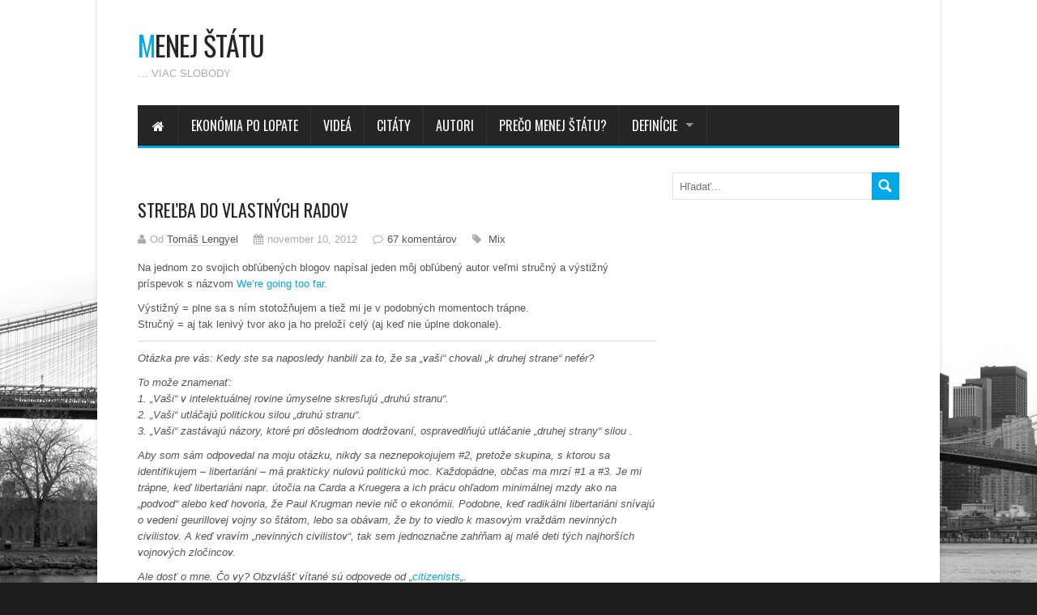

--- FILE ---
content_type: text/html; charset=UTF-8
request_url: https://www.menejstatu.sk/strelba-do-vlastnych-radov/
body_size: 35048
content:
<!doctype html>
<html dir="ltr"  xmlns="http://www.w3.org/1999/xhtml" prefix="" lang="sk-SK">
	<head>

<!-- Basic Page Needs
================================================== -->
		<title>
			Streľba do vlastných radov | Menej štátu		</title>

		<!-- Meta Tags -->
		<meta http-equiv="content-type" content="text/html; charset=UTF-8" />
		<meta name="viewport" content="width=device-width, initial-scale=1, maximum-scale=1" />
		<meta name="description" content="&#8230; viac slobody">
		<!-- Favicons
		================================================== -->
					<link rel="shortcut icon" href="https://www.menejstatu.sk/wp-content/themes/madidus-themes/lib/img/favicon.ico" type="image/x-icon" />
				
		<link rel="apple-touch-icon" href="https://www.menejstatu.sk/wp-content/themes/madidus-themes/lib/img/apple-touch-icon.png" />
		<link rel="alternate" type="application/rss+xml" href="https://www.menejstatu.sk/feed/" title="Menej štátu latest posts" />
		<link rel="alternate" type="application/rss+xml" href="https://www.menejstatu.sk/comments/feed/" title="Menej štátu latest comments" />
		<link rel="pingback" href="https://www.menejstatu.sk/xmlrpc.php" />
		
		<!--[if lt IE 9]>
		   <script>
		      document.createElement('header');
		      document.createElement('nav');
		      document.createElement('section');
		      document.createElement('article');
		      document.createElement('aside');
		      document.createElement('footer');
		   </script>
		<![endif]-->
		
<!-- BEGIN Metadata added by the Add-Meta-Tags WordPress plugin -->
<meta name="description" content="Na jednom zo svojich obľúbených blogov napísal jeden môj obľúbený autor veľmi stručný a výstižný príspevok s názvom We&#039;re going too far. Výstižný = plne sa s ním stotožňujem a tiež mi je v podobných momentoch trápne." />
<meta name="keywords" content="mix" />
<meta property="og:site_name" content="Menej štátu" />
<meta property="og:type" content="article" />
<meta property="og:title" content="Streľba do vlastných radov" />
<meta property="og:url" content="https://www.menejstatu.sk/strelba-do-vlastnych-radov/" />
<meta property="og:description" content="Na jednom zo svojich obľúbených blogov napísal jeden môj obľúbený autor veľmi stručný a výstižný príspevok s názvom We&#039;re going too far. Výstižný = plne sa s ním stotožňujem a tiež mi je v podobných momentoch trápne." />
<meta property="og:locale" content="sk_SK" />
<meta property="og:updated_time" content="2012-11-11T08:31:03+00:00" />
<meta property="og:image" content="https://www.menejstatu.sk/wp-content/themes/madidus-themes/lib/img/250x250.gif" />
<meta property="og:image:secure_url" content="https://www.menejstatu.sk/wp-content/themes/madidus-themes/lib/img/250x250.gif" />
<meta property="og:image:type" content="image/gif" />
<meta property="article:published_time" content="2012-11-10T23:28:20+00:00" />
<meta property="article:modified_time" content="2012-11-11T08:31:03+00:00" />
<meta property="article:author" content="https://www.menejstatu.sk/author/lengyel/" />
<meta property="article:publisher" content="https://www.menejstatu.sk/" />
<meta property="article:section" content="Mix" />
<meta property="article:tag" content="mix" />
<!-- END Metadata added by the Add-Meta-Tags WordPress plugin -->

<link rel='dns-prefetch' href='//fonts.googleapis.com' />
<link rel='dns-prefetch' href='//s.w.org' />
<link rel="alternate" type="application/rss+xml" title="RSS kanál: Menej štátu &raquo;" href="https://www.menejstatu.sk/feed/" />
<link rel="alternate" type="application/rss+xml" title="RSS kanál komentárov webu Menej štátu &raquo;" href="https://www.menejstatu.sk/comments/feed/" />
<link rel="alternate" type="application/rss+xml" title="RSS kanál komentárov webu Menej štátu &raquo; ku článku Streľba do vlastných radov" href="https://www.menejstatu.sk/strelba-do-vlastnych-radov/feed/" />
		<script type="text/javascript">
			window._wpemojiSettings = {"baseUrl":"https:\/\/s.w.org\/images\/core\/emoji\/2.2.1\/72x72\/","ext":".png","svgUrl":"https:\/\/s.w.org\/images\/core\/emoji\/2.2.1\/svg\/","svgExt":".svg","source":{"concatemoji":"https:\/\/www.menejstatu.sk\/wp-includes\/js\/wp-emoji-release.min.js?ver=4.7.29"}};
			!function(t,a,e){var r,n,i,o=a.createElement("canvas"),l=o.getContext&&o.getContext("2d");function c(t){var e=a.createElement("script");e.src=t,e.defer=e.type="text/javascript",a.getElementsByTagName("head")[0].appendChild(e)}for(i=Array("flag","emoji4"),e.supports={everything:!0,everythingExceptFlag:!0},n=0;n<i.length;n++)e.supports[i[n]]=function(t){var e,a=String.fromCharCode;if(!l||!l.fillText)return!1;switch(l.clearRect(0,0,o.width,o.height),l.textBaseline="top",l.font="600 32px Arial",t){case"flag":return(l.fillText(a(55356,56826,55356,56819),0,0),o.toDataURL().length<3e3)?!1:(l.clearRect(0,0,o.width,o.height),l.fillText(a(55356,57331,65039,8205,55356,57096),0,0),e=o.toDataURL(),l.clearRect(0,0,o.width,o.height),l.fillText(a(55356,57331,55356,57096),0,0),e!==o.toDataURL());case"emoji4":return l.fillText(a(55357,56425,55356,57341,8205,55357,56507),0,0),e=o.toDataURL(),l.clearRect(0,0,o.width,o.height),l.fillText(a(55357,56425,55356,57341,55357,56507),0,0),e!==o.toDataURL()}return!1}(i[n]),e.supports.everything=e.supports.everything&&e.supports[i[n]],"flag"!==i[n]&&(e.supports.everythingExceptFlag=e.supports.everythingExceptFlag&&e.supports[i[n]]);e.supports.everythingExceptFlag=e.supports.everythingExceptFlag&&!e.supports.flag,e.DOMReady=!1,e.readyCallback=function(){e.DOMReady=!0},e.supports.everything||(r=function(){e.readyCallback()},a.addEventListener?(a.addEventListener("DOMContentLoaded",r,!1),t.addEventListener("load",r,!1)):(t.attachEvent("onload",r),a.attachEvent("onreadystatechange",function(){"complete"===a.readyState&&e.readyCallback()})),(r=e.source||{}).concatemoji?c(r.concatemoji):r.wpemoji&&r.twemoji&&(c(r.twemoji),c(r.wpemoji)))}(window,document,window._wpemojiSettings);
		</script>
		<style type="text/css">
img.wp-smiley,
img.emoji {
	display: inline !important;
	border: none !important;
	box-shadow: none !important;
	height: 1em !important;
	width: 1em !important;
	margin: 0 .07em !important;
	vertical-align: -0.1em !important;
	background: none !important;
	padding: 0 !important;
}
</style>
<link rel='stylesheet' id='a3-pvc-style-css'  href='https://www.menejstatu.sk/wp-content/plugins/page-views-count/assets/css/style.min.css?ver=1.4.0' type='text/css' media='all' />
<style id='a3-pvc-style-inline-css' type='text/css'>
#lstc-comment-subscription label.lstc-label {
						display: inline-block;
						vertical-align: middle;
					}
					#lstc-comment-subscription {
						margin-top: 1em;
					}
					#lstc-comment-subscription input#lstc_subscribe {
						margin-right: 0.5em;
					}
</style>
<link rel='stylesheet' id='wp-postratings-css'  href='https://www.menejstatu.sk/wp-content/plugins/wp-postratings/css/postratings-css.css?ver=1.84' type='text/css' media='all' />
<link rel='stylesheet' id='style-css'  href='https://www.menejstatu.sk/wp-content/themes/madidus-themes/style.css?ver=4.7.29' type='text/css' media='all' />
<link rel='stylesheet' id='main-style-css'  href='https://www.menejstatu.sk/wp-content/themes/madidus-themes/lib/css/style.css?ver=4.7.29' type='text/css' media='all' />
<link rel='stylesheet' id='grid-css'  href='https://www.menejstatu.sk/wp-content/themes/madidus-themes/lib/css/grid.css?ver=4.7.29' type='text/css' media='all' />
<link rel='stylesheet' id='icons-css'  href='https://www.menejstatu.sk/wp-content/themes/madidus-themes/lib/css/icons.css?ver=4.7.29' type='text/css' media='all' />
<link rel='stylesheet' id='google-fonts-2-css'  href='https://fonts.googleapis.com/css?family=Oswald&#038;ver=4.7.29' type='text/css' media='all' />
<link rel='stylesheet' id='fonts-css'  href='https://www.menejstatu.sk/wp-content/themes/madidus-themes/lib/css/fonts.php?ver=4.7.29' type='text/css' media='all' />
<link rel='stylesheet' id='ot-dynamic-css-css'  href='https://www.menejstatu.sk/wp-content/themes/madidus-themes/lib/css/dynamic-css.php?ver=4.7.29' type='text/css' media='all' />
<script type='text/javascript' src='https://www.menejstatu.sk/wp-includes/js/jquery/jquery.js?ver=1.12.4'></script>
<script type='text/javascript' src='https://www.menejstatu.sk/wp-includes/js/jquery/jquery-migrate.min.js?ver=1.4.1'></script>
<script type='text/javascript' src='https://www.menejstatu.sk/wp-content/themes/madidus-themes/lib/js/jquery.flickr.js?ver=4.7.29'></script>
<link rel='https://api.w.org/' href='https://www.menejstatu.sk/wp-json/' />
<link rel="EditURI" type="application/rsd+xml" title="RSD" href="https://www.menejstatu.sk/xmlrpc.php?rsd" />
<link rel="wlwmanifest" type="application/wlwmanifest+xml" href="https://www.menejstatu.sk/wp-includes/wlwmanifest.xml" /> 
<link rel='prev' title='Fakt smrdia len skruže?' href='https://www.menejstatu.sk/fakt-smrdia-len-skruze/' />
<link rel='next' title='Hľadá sa socialista, značka: úprimný.' href='https://www.menejstatu.sk/hlada-sa-socialista-znacka-uprimny/' />
<meta name="generator" content="WordPress 4.7.29" />
<link rel="canonical" href="https://www.menejstatu.sk/strelba-do-vlastnych-radov/" />
<link rel='shortlink' href='https://www.menejstatu.sk/?p=5797' />
<link rel="alternate" type="application/json+oembed" href="https://www.menejstatu.sk/wp-json/oembed/1.0/embed?url=https%3A%2F%2Fwww.menejstatu.sk%2Fstrelba-do-vlastnych-radov%2F" />
<link rel="alternate" type="text/xml+oembed" href="https://www.menejstatu.sk/wp-json/oembed/1.0/embed?url=https%3A%2F%2Fwww.menejstatu.sk%2Fstrelba-do-vlastnych-radov%2F&#038;format=xml" />

<!-- Comment Rating plugin Version: 2.9.32 by Bob King, http://wealthynetizen.com/, dynamic comment voting & styling. --> 
<style type="text/css" media="screen">
   .ckrating_highly_rated {background-color:#EFF8EF !important;}
   .ckrating_poorly_rated {opacity:0.6;filter:alpha(opacity=60) !important;}
   .ckrating_hotly_debated {background-color:#FFEFEF !important;}
</style>


		<!-- GA Google Analytics @ https://m0n.co/ga -->
		<script>
			(function(i,s,o,g,r,a,m){i['GoogleAnalyticsObject']=r;i[r]=i[r]||function(){
			(i[r].q=i[r].q||[]).push(arguments)},i[r].l=1*new Date();a=s.createElement(o),
			m=s.getElementsByTagName(o)[0];a.async=1;a.src=g;m.parentNode.insertBefore(a,m)
			})(window,document,'script','https://www.google-analytics.com/analytics.js','ga');
			ga('create', 'UA-98264645-1', 'auto');
			ga('send', 'pageview');
		</script>

	<script>
		jQuery( document ).ready( function( $ ){
			$p = $( '#url' ).parent();
			$( '#url, label[for=url]' ).remove();
			$p
				.filter( function() { return $( this ).text().trim().length; } )
				.remove()
			;
		});
	</script>		<style type="text/css">.recentcomments a{display:inline !important;padding:0 !important;margin:0 !important;}</style>
		<script type="text/javascript" src="https://www.menejstatu.sk/wp-content/plugins/si-captcha-for-wordpress/captcha/si_captcha.js?ver=1769102967"></script>
<!-- begin SI CAPTCHA Anti-Spam - login/register form style -->
<style type="text/css">
.si_captcha_small { width:175px; height:45px; padding-top:10px; padding-bottom:10px; }
.si_captcha_large { width:250px; height:60px; padding-top:10px; padding-bottom:10px; }
img#si_image_com { border-style:none; margin:0; padding-right:5px; float:left; }
img#si_image_reg { border-style:none; margin:0; padding-right:5px; float:left; }
img#si_image_log { border-style:none; margin:0; padding-right:5px; float:left; }
img#si_image_side_login { border-style:none; margin:0; padding-right:5px; float:left; }
img#si_image_checkout { border-style:none; margin:0; padding-right:5px; float:left; }
img#si_image_jetpack { border-style:none; margin:0; padding-right:5px; float:left; }
img#si_image_bbpress_topic { border-style:none; margin:0; padding-right:5px; float:left; }
.si_captcha_refresh { border-style:none; margin:0; vertical-align:bottom; }
div#si_captcha_input { display:block; padding-top:15px; padding-bottom:5px; }
label#si_captcha_code_label { margin:0; }
input#si_captcha_code_input { width:65px; }
p#si_captcha_code { clear: left; padding-top:10px; }
.si-captcha-jetpack-error { color:#DC3232; }
</style>
<!-- end SI CAPTCHA Anti-Spam - login/register form style -->
	
		<link rel="stylesheet" type="text/css" media="all" href="https://www.menejstatu.sk/wp-content/themes/madidus-themes-child/style.css" />
	<!-- END head -->
	</head>
	
	<!-- BEGIN body -->
	<body class="post-template-default single single-post postid-5797 single-format-standard" style="background-image: url(https://www.menejstatu.sk/wp-content/uploads/2013/12/Background_img.jpg);">

			
<!-- Open layout -->
<div class="boxed-layout">

	<!-- Header group -->
	<div class="container">
			    <!-- Header -->
		<div id="header"> 
			    	<div id="logo">
	        	<h1 class="site-title"><a href="https://www.menejstatu.sk"><span>M</span>enej štátu</a></h1>
	            <h2 class="site-description">&#8230; viac slobody</h2>
	         </div>
	    	    	    </div>  
			    
			<ul id="menu" class="menu" ><li><a href="https://www.menejstatu.sk"><i class="icon-home"></i><span style="display:none;" >Home</span></a></li><li id="menu-item-11640" class="menu-item menu-item-type-taxonomy menu-item-object-category menu-item-11640"><a href="https://www.menejstatu.sk/ekononia-polopate/">Ekonómia po lopate</a></li>
<li id="menu-item-11111" class="menu-item menu-item-type-post_type menu-item-object-page menu-item-11111"><a href="https://www.menejstatu.sk/videa/">Videá</a></li>
<li id="menu-item-5308" class="menu-item menu-item-type-post_type menu-item-object-page menu-item-5308"><a href="https://www.menejstatu.sk/citaty/">Citáty</a></li>
<li id="menu-item-12678" class="menu-item menu-item-type-post_type menu-item-object-page menu-item-12678"><a href="https://www.menejstatu.sk/autori/">Autori</a></li>
<li id="menu-item-3216" class="menu-item menu-item-type-post_type menu-item-object-page menu-item-3216"><a href="https://www.menejstatu.sk/preco-menej-statu/">Prečo menej štátu?</a></li>
<li id="menu-item-12459" class="menu-item menu-item-type-custom menu-item-object-custom menu-item-has-children menu-item-12459"><a href="#">Definície</a>
<ul class="sub-menu">
	<li id="menu-item-12466" class="menu-item menu-item-type-post_type menu-item-object-page menu-item-12466"><a href="https://www.menejstatu.sk/libertarian/">Libertarián</a></li>
	<li id="menu-item-12472" class="menu-item menu-item-type-post_type menu-item-object-page menu-item-12472"><a href="https://www.menejstatu.sk/etatista/">Etatista</a></li>
	<li id="menu-item-12460" class="menu-item menu-item-type-post_type menu-item-object-page menu-item-12460"><a href="https://www.menejstatu.sk/slnieckar/">Slniečkar</a></li>
</ul>
</li>
</ul>			
	</div>


<!-- Main content -->
<div class="container"> <!-- Content -->
    <div id="primary-left">
        <!-- Post -->

		    	<!-- Post -->
    	<article class="entry-post post-5797 post type-post status-publish format-standard hentry category-mix">
		
											            	            	<hr class="spacer">
	                                    <h3 class="entry-title">Streľba do vlastných radov</h3>
            <ul class="entry-meta">
            	<li class="posted-author">Od <a  href="https://www.menejstatu.sk/author/lengyel/" title="Posts by Tomáš Lengyel" class="author url fn" rel="author" title="All posts from Tomáš Lengyel">Tomáš Lengyel</a></li>
            	<li class="posted-date">november 10, 2012</li>
            	            		<li class="posted-comments"><a href="https://www.menejstatu.sk/strelba-do-vlastnych-radov/#comments">67 komentárov</a></li>
            	                <li class="posted-tags">
											<a href="https://www.menejstatu.sk/mix/">Mix</a>											
				</li>
            </ul>

            <div class="entry-content">
				<p>Na jednom zo svojich obľúbených blogov napísal jeden môj obľúbený autor veľmi stručný a výstižný príspevok s názvom <a href="http://econlog.econlib.org/archives/2012/11/were_going_too.html" target="_blank">We&#8217;re going too far</a>.</p>
<p>Výstižný = plne sa s ním stotožňujem a tiež mi je v podobných momentoch trápne.<br />
Stručný = aj tak lenivý tvor ako ja ho preloží celý (aj keď nie úplne dokonale).</p>
<hr />
<p><em>Otázka pre vás: Kedy ste sa naposledy hanbili za to, že sa &#8222;vaši&#8220; chovali &#8222;k druhej strane&#8220; nefér?</em></p>
<p><em>To može znamenať:</em><br />
<em> 1. &#8222;Vaši&#8220; v intelektuálnej rovine úmyselne skresľujú &#8222;druhú stranu&#8220;.</em><br />
<em> 2. &#8222;Vaši&#8220; utláčajú politickou silou &#8222;druhú stranu&#8220;.</em><br />
<em> 3. &#8222;Vaši&#8220; zastávajú názory, ktoré pri dôslednom dodržovaní, ospravedlňujú utláčanie &#8222;druhej strany&#8220; silou .</em></p>
<p><em>Aby som sám odpovedal na moju otázku, nikdy sa neznepokojujem #2, pretože skupina, s ktorou sa identifikujem &#8211; libertariáni &#8211; má prakticky nulovú politickú moc. Každopádne, občas ma mrzí #1 a #3. Je mi trápne, keď libertariáni napr. útočia na Carda a Kruegera a ich prácu ohľadom minimálnej mzdy ako na &#8222;podvod&#8220; alebo keď hovoria, že Paul Krugman nevie nič o ekonómii. Podobne, keď radikálni libertariáni snívajú o vedení geurillovej vojny so štátom, lebo sa obávam, že by to viedlo k masovým vraždám nevinných civilistov. A keď vravím &#8222;nevinných civilistov&#8220;, tak sem jednoznačne zahŕňam aj malé deti tých najhorších vojnových zločincov.</em></p>
<p><em>Ale dosť o mne. Čo vy? Obzvlášť vítané sú odpovede od &#8222;<a href="http://econlog.econlib.org/archives/2012/11/a_question_for_4.html" target="_blank">citizenists</a>&#8222;.</em></p>
<hr />
<p>Takže, kedy sa hanbíte &#8222;za vlastných&#8220;? Diskusia otvorená&#8230;</p>
<div class="pvc_clear"></div>
<p class="pvc_stats" element-id="5797">13,790&nbsp;celkovo návštev, 2&nbsp;návštev dnes</p>
<div class="pvc_clear"></div>
			
			</div>
			        </article>
			  <!-- Author bio -->
	 					
			<!-- Comment list -->
<div id="comments">
			<h4 class="comments-title">67  odpovedí</h4>
			<ol class="comment-list" id="comments">
					<li class="comment even thread-even depth-1 comment" id="li-comment-10542">
        <div class="avatar">
            <img src="https://secure.gravatar.com/avatar/c18708323c45bfa09d3daccb6bf1ddf5?s=45&#038;d=mm&#038;r=g" alt="Avatar">
        </div>
        <div class="comment-content" id="comment-10542">
			<div class="comment-meta">
                <div class="comment-author"><a href="http://Pospisil.blog.sme.sk#"><a href='http://Pospisil.blog.sme.sk' rel='external nofollow' class='url'>Tibor Pospisil</a></a></div>
                <div class="comment-date">november 11, 2012</div>
            </div>
			           <p>U mna je to velmi jednoduche. Nie su ziadni &#8222;moji&#8220;.<br />
Neidentifikujem sa so ziadnou &#8222;ideologickou&#8220; skupinou, pretoze to nepovazujem za potrebne, nevidim v tom ziadnu pridanu hodnotu.<br />
.<br />
Dovolim si preto rozsirit otazku z tohto Tomasovho postu: co vam prinasa to, ze sa identifikujete s &#8222;vasimi&#8220; ?</p>
<p style="display:flex;height:14px;"> <img style="padding: 0px; border: none; cursor: pointer;" id="up-10542" src="https://www.menejstatu.sk/wp-content/plugins/comment-rating/images/2_14_up.png" alt="Thumb up" onclick="javascript:ckratingKarma('10542', 'add', 'https://www.menejstatu.sk/wp-content/plugins/comment-rating/', '2_14_');" title="Palec hore" /> <span id="karma-10542-up" style="font-size:12px; color:#009933;">1</span>&nbsp;<img style="padding: 0px; border: none; cursor: pointer;" id="down-10542" src="https://www.menejstatu.sk/wp-content/plugins/comment-rating/images/2_14_down.png" alt="Thumb down" onclick="javascript:ckratingKarma('10542', 'subtract', 'https://www.menejstatu.sk/wp-content/plugins/comment-rating/', '2_14_')" title="Palec dole" /> <span id="karma-10542-down" style="font-size:12px; color:#990033;">7</span></p>		   <p class="reply"><a rel='nofollow' class='comment-reply-link' href='https://www.menejstatu.sk/strelba-do-vlastnych-radov/?replytocom=10542#respond' onclick='return addComment.moveForm( "comment-10542", "10542", "respond", "5797" )' aria-label='Odpovedať na Tibor Pospisil'>Odpovedať</a></p>
        </div>



<ul class="children">
	<li class="comment odd alt depth-2 comment" id="li-comment-10543">
        <div class="avatar">
            <img src="https://secure.gravatar.com/avatar/561cfa64fbf8dca256f841a3347a4b26?s=45&#038;d=mm&#038;r=g" alt="Avatar">
        </div>
        <div class="comment-content" id="comment-10543">
			<div class="comment-meta">
                <div class="comment-author"><a href="#">kri</a></div>
                <div class="comment-date">november 11, 2012</div>
            </div>
			           <p>Tibor, nie je dolezite to co hovorime, ale to co robime, ako sa spravame, ako jedname. do svojho zivota pritahujeme podobne, rovnake hodnoty ake vyznavame my sami. tym automaticky dochadza k tomu, ze sa voci niektorym, zvacsa dokonca voci vacsine vyhranujeme, s ktorymi si nemame co povedat, s ktorymi nechceme byt, ktori nas poskodzuju&#8230;</p>
<p>dokonca to je aj jednou z mantier liberalov, libertarianov, anarchistov. je nou konkurencia, kde si dva, alebo viac subjektov vytyci ten isty, rovnaky ciel. nemusis na konkurenta kydat spinu, zastrasovat ho, vyhrazat sa mu, zosmiesnovat ho, ale si voci nemu vyhraneny, snazis sa byt iny ako on, aby si svoj ciel dosiahol ty ako prvy.</p>
<p>este k clanku, ja by som sa znepokojoval aj No2 nakolko to je mozne aj reinterpretovat a to tak, ze tomuto smeru nejde o presadenie sa, lenze potom nech ani necaka na nejake hmatatelne a viditelne vysledky, predsa aj tu ide o konkurenciu, o co najvacsi podiel na trhu. ak ja mam zostat na veky vekov na okraji s prakticky nulovym vplyvom tak to radsej nebudem pokracovat a pustim sa do niecoho zmysluplnsieho.</p>
<p style="display:flex;height:14px;"> <img style="padding: 0px; border: none; cursor: pointer;" id="up-10543" src="https://www.menejstatu.sk/wp-content/plugins/comment-rating/images/2_14_up.png" alt="Thumb up" onclick="javascript:ckratingKarma('10543', 'add', 'https://www.menejstatu.sk/wp-content/plugins/comment-rating/', '2_14_');" title="Palec hore" /> <span id="karma-10543-up" style="font-size:12px; color:#009933;">3</span>&nbsp;<img style="padding: 0px; border: none; cursor: pointer;" id="down-10543" src="https://www.menejstatu.sk/wp-content/plugins/comment-rating/images/2_14_down.png" alt="Thumb down" onclick="javascript:ckratingKarma('10543', 'subtract', 'https://www.menejstatu.sk/wp-content/plugins/comment-rating/', '2_14_')" title="Palec dole" /> <span id="karma-10543-down" style="font-size:12px; color:#990033;">1</span></p>		   <p class="reply"><a rel='nofollow' class='comment-reply-link' href='https://www.menejstatu.sk/strelba-do-vlastnych-radov/?replytocom=10543#respond' onclick='return addComment.moveForm( "comment-10543", "10543", "respond", "5797" )' aria-label='Odpovedať na kri'>Odpovedať</a></p>
        </div>



<ul class="children">
	<li class="comment byuser comment-author-bulak even depth-3 comment" id="li-comment-10584">
        <div class="avatar">
            <img src="https://secure.gravatar.com/avatar/3b9d68db4ab0b5a20e891232361d78cc?s=45&#038;d=mm&#038;r=g" alt="Avatar">
        </div>
        <div class="comment-content" id="comment-10584">
			<div class="comment-meta">
                <div class="comment-author"><a href="http://martinbulak.blog.sme.sk/#"><a href='http://martinbulak.blog.sme.sk/' rel='external nofollow' class='url'>Martin Bulák</a></a></div>
                <div class="comment-date">november 11, 2012</div>
            </div>
			           <p>Len tak mimochodom, to je reakcia aj na Tomasa, keď už sme pri tom delení na tých &#8222;zlých&#8220; a tých &#8222;dobrých&#8220;, moje delenie je na etatistov a liberálov. Za etatistu považujem každého, kto verí v myšlienku štátu&#8230; No a teraz sme sa dostali do situácie, kde by do tejto katehórie patrilo 7 z 10 autorov menejštátu. Títo siedmi ma teraz začnú označovať za utopistu (ako tu už nepriamo odznelo) alebo radikála (ako už taktiež odznelo) a skončíme tak, že nakoniec zistíme, že nik s nikým nesúhlasí. No a práve v tom je to čaro liberalizmu&#8230;</p>
<p style="display:flex;height:14px;"> <img style="padding: 0px; border: none; cursor: pointer;" id="up-10584" src="https://www.menejstatu.sk/wp-content/plugins/comment-rating/images/2_14_up.png" alt="Thumb up" onclick="javascript:ckratingKarma('10584', 'add', 'https://www.menejstatu.sk/wp-content/plugins/comment-rating/', '2_14_');" title="Palec hore" /> <span id="karma-10584-up" style="font-size:12px; color:#009933;">3</span>&nbsp;<img style="padding: 0px; border: none; cursor: pointer;" id="down-10584" src="https://www.menejstatu.sk/wp-content/plugins/comment-rating/images/2_14_down.png" alt="Thumb down" onclick="javascript:ckratingKarma('10584', 'subtract', 'https://www.menejstatu.sk/wp-content/plugins/comment-rating/', '2_14_')" title="Palec dole" /> <span id="karma-10584-down" style="font-size:12px; color:#990033;">3</span></p>		   <p class="reply"><a rel='nofollow' class='comment-reply-link' href='https://www.menejstatu.sk/strelba-do-vlastnych-radov/?replytocom=10584#respond' onclick='return addComment.moveForm( "comment-10584", "10584", "respond", "5797" )' aria-label='Odpovedať na Martin Bulák'>Odpovedať</a></p>
        </div>



<ul class="children">
	<li class="comment odd alt depth-4 comment" id="li-comment-10669">
        <div class="avatar">
            <img src="https://secure.gravatar.com/avatar/3939c4367dd104023d5d8a61238fd95f?s=45&#038;d=mm&#038;r=g" alt="Avatar">
        </div>
        <div class="comment-content" id="comment-10669">
			<div class="comment-meta">
                <div class="comment-author"><a href="#">libertarian</a></div>
                <div class="comment-date">november 12, 2012</div>
            </div>
			           <p>Martin Bulák :<br />
Označovať  niekoho za UTOPISTU , pretože neuznáva STAT, je smiešne.  Utopista je ten, kto verí, že za pár rokov STAT zanikne.  Ale neuznávať štat &#8211; to je dôkazom zdraveho mozgu a morálky .<br />
&#8212;&#8211;<br />
&#8222;Za etatistu považujem každého, kto verí v myšlienku štátu&#8220;<br />
&#8211; no ved to je priamo z definície.  Ďalšia vec je, že kto aj po 20-iatke verí STATu, je magor. Resp. nemorálny človek a príživník.</p>
<p style="display:flex;height:14px;"> <img style="padding: 0px; border: none; cursor: pointer;" id="up-10669" src="https://www.menejstatu.sk/wp-content/plugins/comment-rating/images/2_14_up.png" alt="Thumb up" onclick="javascript:ckratingKarma('10669', 'add', 'https://www.menejstatu.sk/wp-content/plugins/comment-rating/', '2_14_');" title="Palec hore" /> <span id="karma-10669-up" style="font-size:12px; color:#009933;">4</span>&nbsp;<img style="padding: 0px; border: none; cursor: pointer;" id="down-10669" src="https://www.menejstatu.sk/wp-content/plugins/comment-rating/images/2_14_down.png" alt="Thumb down" onclick="javascript:ckratingKarma('10669', 'subtract', 'https://www.menejstatu.sk/wp-content/plugins/comment-rating/', '2_14_')" title="Palec dole" /> <span id="karma-10669-down" style="font-size:12px; color:#990033;">3</span></p>		   <p class="reply"><a rel='nofollow' class='comment-reply-link' href='https://www.menejstatu.sk/strelba-do-vlastnych-radov/?replytocom=10669#respond' onclick='return addComment.moveForm( "comment-10669", "10669", "respond", "5797" )' aria-label='Odpovedať na libertarian'>Odpovedať</a></p>
        </div>



</li><!-- #comment-## -->
</ul><!-- .children -->
</li><!-- #comment-## -->
</ul><!-- .children -->
</li><!-- #comment-## -->
</ul><!-- .children -->
</li><!-- #comment-## -->
	<li class="comment byuser comment-author-daimonion even thread-odd thread-alt depth-1 comment" id="li-comment-10546">
        <div class="avatar">
            <img src="https://secure.gravatar.com/avatar/236134710e4ab4acc481de2944ef9f93?s=45&#038;d=mm&#038;r=g" alt="Avatar">
        </div>
        <div class="comment-content" id="comment-10546">
			<div class="comment-meta">
                <div class="comment-author"><a href="http://www.daimonion.sk/aem/#"><a href='http://www.daimonion.sk/aem/' rel='external nofollow' class='url'>Radek Domica</a></a></div>
                <div class="comment-date">november 11, 2012</div>
            </div>
			           <p>Myslím, že chápem tvoje pocity, pretože skutočne aj tu zaznievajú neraz utopické nezmysly. Aj tu funguje primitívne znevažovanie iných názorov. Ja sa našťastie nestotožňujem s nijakou skupinou, preto sú pre mňa  pložené otázky ťažko zodpovedateľné.<br />
Mne je zo všetkých politických doktrín nejbližší liberálny smer, a to preto, že skúmam ako len dokážem evolúciu. 6iaden iný politický smer tak nezdôrazňuje prirodzený rád vecí, ako je liberalizmus. Ale nestotožňujem sa ani s ním. Štúdium evolúcie ma poučilo o jednej veľmi podstatnej veci. Svet je príliš komplexný a neuchopiteľný aby sa dal zhrnúť do pár viet nejakej doktríny. Vždy, keď sa doktríny dostanú k moci, narazia na vlastnú neuskutočniteľnosť, a vtedy prichádza jediné možné riešenie  — násilie. Ja dokonca ani nemám nič proti násilu ak je úspešné pre daný cieľ. Inak je jediný jeho význam  — diskreditácia násilníka a jeho následná likvidácia.</p>
<p style="display:flex;height:14px;"> <img style="padding: 0px; border: none; cursor: pointer;" id="up-10546" src="https://www.menejstatu.sk/wp-content/plugins/comment-rating/images/2_14_up.png" alt="Thumb up" onclick="javascript:ckratingKarma('10546', 'add', 'https://www.menejstatu.sk/wp-content/plugins/comment-rating/', '2_14_');" title="Palec hore" /> <span id="karma-10546-up" style="font-size:12px; color:#009933;">2</span>&nbsp;<img style="padding: 0px; border: none; cursor: pointer;" id="down-10546" src="https://www.menejstatu.sk/wp-content/plugins/comment-rating/images/2_14_down.png" alt="Thumb down" onclick="javascript:ckratingKarma('10546', 'subtract', 'https://www.menejstatu.sk/wp-content/plugins/comment-rating/', '2_14_')" title="Palec dole" /> <span id="karma-10546-down" style="font-size:12px; color:#990033;">2</span></p>		   <p class="reply"><a rel='nofollow' class='comment-reply-link' href='https://www.menejstatu.sk/strelba-do-vlastnych-radov/?replytocom=10546#respond' onclick='return addComment.moveForm( "comment-10546", "10546", "respond", "5797" )' aria-label='Odpovedať na Radek Domica'>Odpovedať</a></p>
        </div>



</li><!-- #comment-## -->
	<li class="comment odd alt thread-even depth-1 comment" id="li-comment-10572">
        <div class="avatar">
            <img src="https://secure.gravatar.com/avatar/73aba12ff7d9d1834c8a70399fa48dc3?s=45&#038;d=mm&#038;r=g" alt="Avatar">
        </div>
        <div class="comment-content" id="comment-10572">
			<div class="comment-meta">
                <div class="comment-author"><a href="#">mrakoplas</a></div>
                <div class="comment-date">november 11, 2012</div>
            </div>
			           <p>este si tak urcit, kto su ti NASI? Myslim, ze NASI, som len ja sam a ja sa za seba nehanbim a hlavne za svoje nazory&#8230; tie su moje, mozno nespravne (co pochybujem, heh) ale moje 🙂</p>
<p style="display:flex;height:14px;"> <img style="padding: 0px; border: none; cursor: pointer;" id="up-10572" src="https://www.menejstatu.sk/wp-content/plugins/comment-rating/images/2_14_up.png" alt="Thumb up" onclick="javascript:ckratingKarma('10572', 'add', 'https://www.menejstatu.sk/wp-content/plugins/comment-rating/', '2_14_');" title="Palec hore" /> <span id="karma-10572-up" style="font-size:12px; color:#009933;">1</span>&nbsp;<img style="padding: 0px; border: none; cursor: pointer;" id="down-10572" src="https://www.menejstatu.sk/wp-content/plugins/comment-rating/images/2_14_down.png" alt="Thumb down" onclick="javascript:ckratingKarma('10572', 'subtract', 'https://www.menejstatu.sk/wp-content/plugins/comment-rating/', '2_14_')" title="Palec dole" /> <span id="karma-10572-down" style="font-size:12px; color:#990033;">2</span></p>		   <p class="reply"><a rel='nofollow' class='comment-reply-link' href='https://www.menejstatu.sk/strelba-do-vlastnych-radov/?replytocom=10572#respond' onclick='return addComment.moveForm( "comment-10572", "10572", "respond", "5797" )' aria-label='Odpovedať na mrakoplas'>Odpovedať</a></p>
        </div>



</li><!-- #comment-## -->
	<li class="comment byuser comment-author-lengyel bypostauthor even thread-odd thread-alt depth-1 comment" id="li-comment-10575">
        <div class="avatar">
            <img src="https://secure.gravatar.com/avatar/748cc932a1d63e213571191c9512072f?s=45&#038;d=mm&#038;r=g" alt="Avatar">
        </div>
        <div class="comment-content" id="comment-10575">
			<div class="comment-meta">
                <div class="comment-author"><a href="#">Tomáš Lengyel</a></div>
                <div class="comment-date">november 11, 2012</div>
            </div>
			           <p>Ach jaj. Aby som sa dockal aj nejakej odpovede a nie vykrucaciek, ze kazdy si zije vo vlastnom vesmire a neexistuje nikto s kym by sa identifikoval.<br />
Takze podla politickeho presvedcenia si to ti, co sa vyhlasuju za ibertarianov mozu stiahnut na libertarianov&#8230;</p>
<p style="display:flex;height:14px;"> <img style="padding: 0px; border: none; cursor: pointer;" id="up-10575" src="https://www.menejstatu.sk/wp-content/plugins/comment-rating/images/2_14_up.png" alt="Thumb up" onclick="javascript:ckratingKarma('10575', 'add', 'https://www.menejstatu.sk/wp-content/plugins/comment-rating/', '2_14_');" title="Palec hore" /> <span id="karma-10575-up" style="font-size:12px; color:#009933;">1</span>&nbsp;<img style="padding: 0px; border: none; cursor: pointer;" id="down-10575" src="https://www.menejstatu.sk/wp-content/plugins/comment-rating/images/2_14_down.png" alt="Thumb down" onclick="javascript:ckratingKarma('10575', 'subtract', 'https://www.menejstatu.sk/wp-content/plugins/comment-rating/', '2_14_')" title="Palec dole" /> <span id="karma-10575-down" style="font-size:12px; color:#990033;">2</span></p>		   <p class="reply"><a rel='nofollow' class='comment-reply-link' href='https://www.menejstatu.sk/strelba-do-vlastnych-radov/?replytocom=10575#respond' onclick='return addComment.moveForm( "comment-10575", "10575", "respond", "5797" )' aria-label='Odpovedať na Tomáš Lengyel'>Odpovedať</a></p>
        </div>



<ul class="children">
	<li class="comment odd alt depth-2 comment" id="li-comment-10606">
        <div class="avatar">
            <img src="https://secure.gravatar.com/avatar/c18708323c45bfa09d3daccb6bf1ddf5?s=45&#038;d=mm&#038;r=g" alt="Avatar">
        </div>
        <div class="comment-content" id="comment-10606">
			<div class="comment-meta">
                <div class="comment-author"><a href="http://pospisil.blog.sme.sk/#"><a href='http://pospisil.blog.sme.sk/' rel='external nofollow' class='url'>Tibor Pospíšil</a></a></div>
                <div class="comment-date">november 12, 2012</div>
            </div>
			           <p>Ja svoje vyjadrenie teda doplním:<br />
ja sa stotžňujem s konkrétnymi myšlienkami (iných), nie s osobami, resp. celými myšlienkovými prúdmi. Mne to príde takto správne. Nevidím v tom žiadne vykrúcanie. Snažím sa vybudovať si vlastnú argumentačnú množinu myšlienok a tvrdení.<br />
.<br />
Takže pre mňa je prirodzené, že s niektorými myšlienkami toho istého &#8222;mysliteľa&#8220; budem súhlasiť a s inými súhlasiť nebudem. Preto nevidím dôvod sa zaraďovať do nejakej ideologickej, či inak definovanej skupiny.</p>
<p style="display:flex;height:14px;"> <img style="padding: 0px; border: none; cursor: pointer;" id="up-10606" src="https://www.menejstatu.sk/wp-content/plugins/comment-rating/images/2_14_up.png" alt="Thumb up" onclick="javascript:ckratingKarma('10606', 'add', 'https://www.menejstatu.sk/wp-content/plugins/comment-rating/', '2_14_');" title="Palec hore" /> <span id="karma-10606-up" style="font-size:12px; color:#009933;">2</span>&nbsp;<img style="padding: 0px; border: none; cursor: pointer;" id="down-10606" src="https://www.menejstatu.sk/wp-content/plugins/comment-rating/images/2_14_down.png" alt="Thumb down" onclick="javascript:ckratingKarma('10606', 'subtract', 'https://www.menejstatu.sk/wp-content/plugins/comment-rating/', '2_14_')" title="Palec dole" /> <span id="karma-10606-down" style="font-size:12px; color:#990033;">2</span></p>		   <p class="reply"><a rel='nofollow' class='comment-reply-link' href='https://www.menejstatu.sk/strelba-do-vlastnych-radov/?replytocom=10606#respond' onclick='return addComment.moveForm( "comment-10606", "10606", "respond", "5797" )' aria-label='Odpovedať na Tibor Pospíšil'>Odpovedať</a></p>
        </div>



</li><!-- #comment-## -->
</ul><!-- .children -->
</li><!-- #comment-## -->
	<li class="comment even thread-even depth-1 comment" id="li-comment-10576">
        <div class="avatar">
            <img src="https://secure.gravatar.com/avatar/c3d5178e546acdb2a4345d0f404dd0cf?s=45&#038;d=mm&#038;r=g" alt="Avatar">
        </div>
        <div class="comment-content" id="comment-10576">
			<div class="comment-meta">
                <div class="comment-author"><a href="#">Motylx</a></div>
                <div class="comment-date">november 11, 2012</div>
            </div>
			           <p>1. Ako ty mne, tak ja tebe?<br />
2. Utlacat fasistov, ci komunistov ( k tomu bohuzial smeruje kazdy stat ) je zlo?<br />
3. Detto.<br />
.<br />
Masove vrazdy nevinnych civilistov maju na svedomi staty ( resp. ludia, ktori sa identifikuju so statom, pracuju pre stat ). Ale to predsa vies.</p>
<p style="display:flex;height:14px;"> <img style="padding: 0px; border: none; cursor: pointer;" id="up-10576" src="https://www.menejstatu.sk/wp-content/plugins/comment-rating/images/2_14_up.png" alt="Thumb up" onclick="javascript:ckratingKarma('10576', 'add', 'https://www.menejstatu.sk/wp-content/plugins/comment-rating/', '2_14_');" title="Palec hore" /> <span id="karma-10576-up" style="font-size:12px; color:#009933;">3</span>&nbsp;<img style="padding: 0px; border: none; cursor: pointer;" id="down-10576" src="https://www.menejstatu.sk/wp-content/plugins/comment-rating/images/2_14_down.png" alt="Thumb down" onclick="javascript:ckratingKarma('10576', 'subtract', 'https://www.menejstatu.sk/wp-content/plugins/comment-rating/', '2_14_')" title="Palec dole" /> <span id="karma-10576-down" style="font-size:12px; color:#990033;">4</span></p>		   <p class="reply"><a rel='nofollow' class='comment-reply-link' href='https://www.menejstatu.sk/strelba-do-vlastnych-radov/?replytocom=10576#respond' onclick='return addComment.moveForm( "comment-10576", "10576", "respond", "5797" )' aria-label='Odpovedať na Motylx'>Odpovedať</a></p>
        </div>



<ul class="children">
	<li class="comment odd alt depth-2 comment" id="li-comment-10596">
        <div class="avatar">
            <img src="https://secure.gravatar.com/avatar/c3d5178e546acdb2a4345d0f404dd0cf?s=45&#038;d=mm&#038;r=g" alt="Avatar">
        </div>
        <div class="comment-content" id="comment-10596">
			<div class="comment-meta">
                <div class="comment-author"><a href="#">Motylx</a></div>
                <div class="comment-date">november 12, 2012</div>
            </div>
			           <p>Ake logicke vyustenie ma etatisticky pristup? Niektoru z foriem totalitarizmu.<br />
Nefer spravanie voci fasistom, ci komunistom by malo vyvolavat v ludoch pocit hanby?<br />
Zoci-voci zlam, ktore predstavuju fasizmus, či komunizmus je takato otazka az nemiestna. Dokazal by si ju polozit obetiam tychto rezimov? (Obetiam masovych vrazd nevinnych civilistov, ktorych sa tak obavas. Uz nikdy sa to nemoze zopakovat? Dovody?<br />
Da sa najst odpoved v genetike? Ci utopickej, neziaduco prisposobivej memetike, povznesene znevazujucej ine nazory? )</p>
<p style="display:flex;height:14px;"> <img style="padding: 0px; border: none; cursor: pointer;" id="up-10596" src="https://www.menejstatu.sk/wp-content/plugins/comment-rating/images/2_14_up.png" alt="Thumb up" onclick="javascript:ckratingKarma('10596', 'add', 'https://www.menejstatu.sk/wp-content/plugins/comment-rating/', '2_14_');" title="Palec hore" /> <span id="karma-10596-up" style="font-size:12px; color:#009933;">0</span>&nbsp;<img style="padding: 0px; border: none; cursor: pointer;" id="down-10596" src="https://www.menejstatu.sk/wp-content/plugins/comment-rating/images/2_14_down.png" alt="Thumb down" onclick="javascript:ckratingKarma('10596', 'subtract', 'https://www.menejstatu.sk/wp-content/plugins/comment-rating/', '2_14_')" title="Palec dole" /> <span id="karma-10596-down" style="font-size:12px; color:#990033;">4</span></p>		   <p class="reply"><a rel='nofollow' class='comment-reply-link' href='https://www.menejstatu.sk/strelba-do-vlastnych-radov/?replytocom=10596#respond' onclick='return addComment.moveForm( "comment-10596", "10596", "respond", "5797" )' aria-label='Odpovedať na Motylx'>Odpovedať</a></p>
        </div>



<ul class="children">
	<li class="comment even depth-3 comment" id="li-comment-10670">
        <div class="avatar">
            <img src="https://secure.gravatar.com/avatar/3939c4367dd104023d5d8a61238fd95f?s=45&#038;d=mm&#038;r=g" alt="Avatar">
        </div>
        <div class="comment-content" id="comment-10670">
			<div class="comment-meta">
                <div class="comment-author"><a href="#">libertarian</a></div>
                <div class="comment-date">november 12, 2012</div>
            </div>
			           <p>Motylx:<br />
Podpisujem.<br />
Strašne mi vadí, ak sa libertariani snažia doslova ospravedlnovať za to, že sa nechcu dať okradať.  Že sa priamo hanbia za svoju obranu pomocou vlastnej sily.  Vadi mi, ked sa liberal (libertarian)  štíti násilia voči etatistom, ktorí ho okrádaju priamo programove, organizuju sa za učelom okradania iných.<br />
Lib. môže ustupiť hrubej sile  etatistov, a statu,  ale nemusi sa hanbiť, ak je schopný sa brániť.</p>
<p style="display:flex;height:14px;"> <img style="padding: 0px; border: none; cursor: pointer;" id="up-10670" src="https://www.menejstatu.sk/wp-content/plugins/comment-rating/images/2_14_up.png" alt="Thumb up" onclick="javascript:ckratingKarma('10670', 'add', 'https://www.menejstatu.sk/wp-content/plugins/comment-rating/', '2_14_');" title="Palec hore" /> <span id="karma-10670-up" style="font-size:12px; color:#009933;">2</span>&nbsp;<img style="padding: 0px; border: none; cursor: pointer;" id="down-10670" src="https://www.menejstatu.sk/wp-content/plugins/comment-rating/images/2_14_down.png" alt="Thumb down" onclick="javascript:ckratingKarma('10670', 'subtract', 'https://www.menejstatu.sk/wp-content/plugins/comment-rating/', '2_14_')" title="Palec dole" /> <span id="karma-10670-down" style="font-size:12px; color:#990033;">2</span></p>		   <p class="reply"><a rel='nofollow' class='comment-reply-link' href='https://www.menejstatu.sk/strelba-do-vlastnych-radov/?replytocom=10670#respond' onclick='return addComment.moveForm( "comment-10670", "10670", "respond", "5797" )' aria-label='Odpovedať na libertarian'>Odpovedať</a></p>
        </div>



</li><!-- #comment-## -->
</ul><!-- .children -->
</li><!-- #comment-## -->
</ul><!-- .children -->
</li><!-- #comment-## -->
	<li class="comment byuser comment-author-bulak odd alt thread-odd thread-alt depth-1 comment" id="li-comment-10582">
        <div class="avatar">
            <img src="https://secure.gravatar.com/avatar/3b9d68db4ab0b5a20e891232361d78cc?s=45&#038;d=mm&#038;r=g" alt="Avatar">
        </div>
        <div class="comment-content" id="comment-10582">
			<div class="comment-meta">
                <div class="comment-author"><a href="http://martinbulak.blog.sme.sk/#"><a href='http://martinbulak.blog.sme.sk/' rel='external nofollow' class='url'>Martin Bulák</a></a></div>
                <div class="comment-date">november 11, 2012</div>
            </div>
			           <p>Ja to takto teda vôbec neberiem. Ak by som sa považoval za súčasť nejakej &#8222;libertariánskej&#8220; skupiny, ktorá by mala spolupracovať a ísť za určitým cieľom, tak fajn. Ja sa ale za žiadnu súčasť žiadnej skupiny s určitým cieľom alebo dohodami nepovažujem.</p>
<p>Podstata libertarianizmu, z mojej definície liberalizmu, je o slobodnom konaní jednotlivca. Konám teda sám za seba a nie za niekoho iného. Moje konanie by nemalo negatívne ovplyvňovať tvoj živt a tvoje môj. Nie sme členmi jednej liberálnej skupiny, lebo liberalizmus je logický opak kolektivizmu.</p>
<p>Etatisti, hlavne slovenskí marxisti, ktorí to napriek veľkej sčítanosti argumentačne nejak stále nevykrývajú, to robia predsa presne takto ako popisuješ &#8211; hádžu nás do jedného vreca. Dobré je preto zdôrazňovať, že, aj keď sa im to páčiť nebude, lebo sa im tým sťaží kritika &#8211; každý liberál koná za seba.</p>
<p style="display:flex;height:14px;"> <img style="padding: 0px; border: none; cursor: pointer;" id="up-10582" src="https://www.menejstatu.sk/wp-content/plugins/comment-rating/images/2_14_up.png" alt="Thumb up" onclick="javascript:ckratingKarma('10582', 'add', 'https://www.menejstatu.sk/wp-content/plugins/comment-rating/', '2_14_');" title="Palec hore" /> <span id="karma-10582-up" style="font-size:12px; color:#009933;">0</span>&nbsp;<img style="padding: 0px; border: none; cursor: pointer;" id="down-10582" src="https://www.menejstatu.sk/wp-content/plugins/comment-rating/images/2_14_down.png" alt="Thumb down" onclick="javascript:ckratingKarma('10582', 'subtract', 'https://www.menejstatu.sk/wp-content/plugins/comment-rating/', '2_14_')" title="Palec dole" /> <span id="karma-10582-down" style="font-size:12px; color:#990033;">3</span></p>		   <p class="reply"><a rel='nofollow' class='comment-reply-link' href='https://www.menejstatu.sk/strelba-do-vlastnych-radov/?replytocom=10582#respond' onclick='return addComment.moveForm( "comment-10582", "10582", "respond", "5797" )' aria-label='Odpovedať na Martin Bulák'>Odpovedať</a></p>
        </div>



<ul class="children">
	<li class="comment even depth-2 comment" id="li-comment-10672">
        <div class="avatar">
            <img src="https://secure.gravatar.com/avatar/3939c4367dd104023d5d8a61238fd95f?s=45&#038;d=mm&#038;r=g" alt="Avatar">
        </div>
        <div class="comment-content" id="comment-10672">
			<div class="comment-meta">
                <div class="comment-author"><a href="#">libertarian</a></div>
                <div class="comment-date">november 12, 2012</div>
            </div>
			           <p>&#8220; každý liberál koná za seba.&#8220;<br />
&#8211; v princípe ano.  V konečnom , cielovom stave tiež.<br />
Ale &#8211; ak sa tam chceme dostať, bez spolupráce to nepôjde.  Vysvetlovať etatistom, omluvať sa im, to nie je cesta.</p>
<p style="display:flex;height:14px;"> <img style="padding: 0px; border: none; cursor: pointer;" id="up-10672" src="https://www.menejstatu.sk/wp-content/plugins/comment-rating/images/2_14_up.png" alt="Thumb up" onclick="javascript:ckratingKarma('10672', 'add', 'https://www.menejstatu.sk/wp-content/plugins/comment-rating/', '2_14_');" title="Palec hore" /> <span id="karma-10672-up" style="font-size:12px; color:#009933;">0</span>&nbsp;<img style="padding: 0px; border: none; cursor: pointer;" id="down-10672" src="https://www.menejstatu.sk/wp-content/plugins/comment-rating/images/2_14_down.png" alt="Thumb down" onclick="javascript:ckratingKarma('10672', 'subtract', 'https://www.menejstatu.sk/wp-content/plugins/comment-rating/', '2_14_')" title="Palec dole" /> <span id="karma-10672-down" style="font-size:12px; color:#990033;">2</span></p>		   <p class="reply"><a rel='nofollow' class='comment-reply-link' href='https://www.menejstatu.sk/strelba-do-vlastnych-radov/?replytocom=10672#respond' onclick='return addComment.moveForm( "comment-10672", "10672", "respond", "5797" )' aria-label='Odpovedať na libertarian'>Odpovedať</a></p>
        </div>



</li><!-- #comment-## -->
</ul><!-- .children -->
</li><!-- #comment-## -->
	<li class="comment byuser comment-author-lengyel bypostauthor odd alt thread-even depth-1 comment" id="li-comment-10607">
        <div class="avatar">
            <img src="https://secure.gravatar.com/avatar/748cc932a1d63e213571191c9512072f?s=45&#038;d=mm&#038;r=g" alt="Avatar">
        </div>
        <div class="comment-content" id="comment-10607">
			<div class="comment-meta">
                <div class="comment-author"><a href="#">Tomáš Lengyel</a></div>
                <div class="comment-date">november 12, 2012</div>
            </div>
			           <p>Horšie ako som si myslel 🙁</p>
<p style="display:flex;height:14px;"> <img style="padding: 0px; border: none; cursor: pointer;" id="up-10607" src="https://www.menejstatu.sk/wp-content/plugins/comment-rating/images/2_14_up.png" alt="Thumb up" onclick="javascript:ckratingKarma('10607', 'add', 'https://www.menejstatu.sk/wp-content/plugins/comment-rating/', '2_14_');" title="Palec hore" /> <span id="karma-10607-up" style="font-size:12px; color:#009933;">0</span>&nbsp;<img style="padding: 0px; border: none; cursor: pointer;" id="down-10607" src="https://www.menejstatu.sk/wp-content/plugins/comment-rating/images/2_14_down.png" alt="Thumb down" onclick="javascript:ckratingKarma('10607', 'subtract', 'https://www.menejstatu.sk/wp-content/plugins/comment-rating/', '2_14_')" title="Palec dole" /> <span id="karma-10607-down" style="font-size:12px; color:#990033;">5</span></p>		   <p class="reply"><a rel='nofollow' class='comment-reply-link' href='https://www.menejstatu.sk/strelba-do-vlastnych-radov/?replytocom=10607#respond' onclick='return addComment.moveForm( "comment-10607", "10607", "respond", "5797" )' aria-label='Odpovedať na Tomáš Lengyel'>Odpovedať</a></p>
        </div>



<ul class="children">
	<li class="comment even depth-2 comment" id="li-comment-10613">
        <div class="avatar">
            <img src="https://secure.gravatar.com/avatar/9686a3e829a355307228331579d0a9cd?s=45&#038;d=mm&#038;r=g" alt="Avatar">
        </div>
        <div class="comment-content" id="comment-10613">
			<div class="comment-meta">
                <div class="comment-author"><a href="#">Martin Duchoň</a></div>
                <div class="comment-date">november 12, 2012</div>
            </div>
			           <p>Ale čo si čakal?<br />
Na to, aby sa človek mohol za niečo hanbiť, musí najskôr pochopiť, že sa mýli alebo že niečo vykonal nesprávne. Niektorí tvoji spoluautori toho nie sú schopní (nehovorím, že ja som). Prečo teda čakáš, že tu dostaneš zmysluplnú odpoveď, založenú na sebareflexii?<br />
Druhou vecou je, prečo by sa mal ktokoľvek hanbiť za niečo, čo povedala/vykonala iná osoba, len preto, lebo tá osoba patrí do pomyselného rovnakého tábora. Je to zodpovednosť tej osoby, nie moja/tvoja. Ty sa napr. hanbíš za niektoré &#8222;poslabšie&#8220; či niektoré vyložene hlúpe články na menejstatu.sk? Vidíš, prečo si na tie otázky nezodpovedal ako prvý ty? Aby bolo jasné, či sa hanbíš, ako a za čo &#8230; 🙂</p>
<p>Ja sa hanbím za niečo iné, je to 4. kategória, v článku nie je spomenutá &#8211; keď &#8222;naši&#8220; a &#8222;vaši&#8220; sa na niečom zhodnú, ale do praxe to neimplementujú, lebo by museli uznať, že aj tá druhá strana má v niečom pravdu.</p>
<p style="display:flex;height:14px;"> <img style="padding: 0px; border: none; cursor: pointer;" id="up-10613" src="https://www.menejstatu.sk/wp-content/plugins/comment-rating/images/2_14_up.png" alt="Thumb up" onclick="javascript:ckratingKarma('10613', 'add', 'https://www.menejstatu.sk/wp-content/plugins/comment-rating/', '2_14_');" title="Palec hore" /> <span id="karma-10613-up" style="font-size:12px; color:#009933;">1</span>&nbsp;<img style="padding: 0px; border: none; cursor: pointer;" id="down-10613" src="https://www.menejstatu.sk/wp-content/plugins/comment-rating/images/2_14_down.png" alt="Thumb down" onclick="javascript:ckratingKarma('10613', 'subtract', 'https://www.menejstatu.sk/wp-content/plugins/comment-rating/', '2_14_')" title="Palec dole" /> <span id="karma-10613-down" style="font-size:12px; color:#990033;">2</span></p>		   <p class="reply"><a rel='nofollow' class='comment-reply-link' href='https://www.menejstatu.sk/strelba-do-vlastnych-radov/?replytocom=10613#respond' onclick='return addComment.moveForm( "comment-10613", "10613", "respond", "5797" )' aria-label='Odpovedať na Martin Duchoň'>Odpovedať</a></p>
        </div>



<ul class="children">
	<li class="comment byuser comment-author-bulak odd alt depth-3 comment" id="li-comment-10624">
        <div class="avatar">
            <img src="https://secure.gravatar.com/avatar/3b9d68db4ab0b5a20e891232361d78cc?s=45&#038;d=mm&#038;r=g" alt="Avatar">
        </div>
        <div class="comment-content" id="comment-10624">
			<div class="comment-meta">
                <div class="comment-author"><a href="http://martinbulak.blog.sme.sk/#"><a href='http://martinbulak.blog.sme.sk/' rel='external nofollow' class='url'>Martin Bulák</a></a></div>
                <div class="comment-date">november 12, 2012</div>
            </div>
			           <p>Martin ja si skutočne nemyslím, že ktorýkoľvek z autorov menejštátu by sa mal za niečo čo napísal hanbiť. Ak niečo také existuje, budem rád ak mi uvedieš nejaký príklad. Ďakujem.</p>
<p style="display:flex;height:14px;"> <img style="padding: 0px; border: none; cursor: pointer;" id="up-10624" src="https://www.menejstatu.sk/wp-content/plugins/comment-rating/images/2_14_up.png" alt="Thumb up" onclick="javascript:ckratingKarma('10624', 'add', 'https://www.menejstatu.sk/wp-content/plugins/comment-rating/', '2_14_');" title="Palec hore" /> <span id="karma-10624-up" style="font-size:12px; color:#009933;">0</span>&nbsp;<img style="padding: 0px; border: none; cursor: pointer;" id="down-10624" src="https://www.menejstatu.sk/wp-content/plugins/comment-rating/images/2_14_down.png" alt="Thumb down" onclick="javascript:ckratingKarma('10624', 'subtract', 'https://www.menejstatu.sk/wp-content/plugins/comment-rating/', '2_14_')" title="Palec dole" /> <span id="karma-10624-down" style="font-size:12px; color:#990033;">2</span></p>		   <p class="reply"><a rel='nofollow' class='comment-reply-link' href='https://www.menejstatu.sk/strelba-do-vlastnych-radov/?replytocom=10624#respond' onclick='return addComment.moveForm( "comment-10624", "10624", "respond", "5797" )' aria-label='Odpovedať na Martin Bulák'>Odpovedať</a></p>
        </div>



<ul class="children">
	<li class="comment even depth-4 comment" id="li-comment-10636">
        <div class="avatar">
            <img src="https://secure.gravatar.com/avatar/9686a3e829a355307228331579d0a9cd?s=45&#038;d=mm&#038;r=g" alt="Avatar">
        </div>
        <div class="comment-content" id="comment-10636">
			<div class="comment-meta">
                <div class="comment-author"><a href="#">Martin Duchoň</a></div>
                <div class="comment-date">november 12, 2012</div>
            </div>
			           <p>Konkretizovať nebudem. Tento článok beriem ako výzvu k sebareflexii, takže &#8211; nech sa páči, reflektujte sa, sami &#8230; 🙂</p>
<p style="display:flex;height:14px;"> <img style="padding: 0px; border: none; cursor: pointer;" id="up-10636" src="https://www.menejstatu.sk/wp-content/plugins/comment-rating/images/2_14_up.png" alt="Thumb up" onclick="javascript:ckratingKarma('10636', 'add', 'https://www.menejstatu.sk/wp-content/plugins/comment-rating/', '2_14_');" title="Palec hore" /> <span id="karma-10636-up" style="font-size:12px; color:#009933;">1</span>&nbsp;<img style="padding: 0px; border: none; cursor: pointer;" id="down-10636" src="https://www.menejstatu.sk/wp-content/plugins/comment-rating/images/2_14_down.png" alt="Thumb down" onclick="javascript:ckratingKarma('10636', 'subtract', 'https://www.menejstatu.sk/wp-content/plugins/comment-rating/', '2_14_')" title="Palec dole" /> <span id="karma-10636-down" style="font-size:12px; color:#990033;">3</span></p>		   <p class="reply"><a rel='nofollow' class='comment-reply-link' href='https://www.menejstatu.sk/strelba-do-vlastnych-radov/?replytocom=10636#respond' onclick='return addComment.moveForm( "comment-10636", "10636", "respond", "5797" )' aria-label='Odpovedať na Martin Duchoň'>Odpovedať</a></p>
        </div>



<ul class="children">
	<li class="comment byuser comment-author-bulak odd alt depth-5 comment" id="li-comment-10652">
        <div class="avatar">
            <img src="https://secure.gravatar.com/avatar/3b9d68db4ab0b5a20e891232361d78cc?s=45&#038;d=mm&#038;r=g" alt="Avatar">
        </div>
        <div class="comment-content" id="comment-10652">
			<div class="comment-meta">
                <div class="comment-author"><a href="http://martinbulak.blog.sme.sk/#"><a href='http://martinbulak.blog.sme.sk/' rel='external nofollow' class='url'>Martin Bulák</a></a></div>
                <div class="comment-date">november 12, 2012</div>
            </div>
			           <p>Človek by čakal na také obvinenia aj nejaký vecný argument, nejaký podklad, ale asi budem čakať márne&#8230; pekný deň.</p>
<p style="display:flex;height:14px;"> <img style="padding: 0px; border: none; cursor: pointer;" id="up-10652" src="https://www.menejstatu.sk/wp-content/plugins/comment-rating/images/2_14_up.png" alt="Thumb up" onclick="javascript:ckratingKarma('10652', 'add', 'https://www.menejstatu.sk/wp-content/plugins/comment-rating/', '2_14_');" title="Palec hore" /> <span id="karma-10652-up" style="font-size:12px; color:#009933;">1</span>&nbsp;<img style="padding: 0px; border: none; cursor: pointer;" id="down-10652" src="https://www.menejstatu.sk/wp-content/plugins/comment-rating/images/2_14_down.png" alt="Thumb down" onclick="javascript:ckratingKarma('10652', 'subtract', 'https://www.menejstatu.sk/wp-content/plugins/comment-rating/', '2_14_')" title="Palec dole" /> <span id="karma-10652-down" style="font-size:12px; color:#990033;">3</span></p>		   <p class="reply"></p>
        </div>



</li><!-- #comment-## -->
</ul><!-- .children -->
</li><!-- #comment-## -->
</ul><!-- .children -->
</li><!-- #comment-## -->
	<li class="comment byuser comment-author-lengyel bypostauthor even depth-3 comment" id="li-comment-10632">
        <div class="avatar">
            <img src="https://secure.gravatar.com/avatar/748cc932a1d63e213571191c9512072f?s=45&#038;d=mm&#038;r=g" alt="Avatar">
        </div>
        <div class="comment-content" id="comment-10632">
			<div class="comment-meta">
                <div class="comment-author"><a href="#">Tomáš Lengyel</a></div>
                <div class="comment-date">november 12, 2012</div>
            </div>
			           <p>Super kategoria cislo 4&#8230;<br />
A dobra poznamka aj preco som nenapisal nieco ja. Odpoved: nechcel som tu temu viac vymedzit. Ak by som napisal nieco konkretne, tak som sa obaval, ze sa diskusia bude tocit okolo toho &#8211; to, ze nebude skoro ziadna ma nenapadlo.<br />
Moja chyba</p>
<p style="display:flex;height:14px;"> <img style="padding: 0px; border: none; cursor: pointer;" id="up-10632" src="https://www.menejstatu.sk/wp-content/plugins/comment-rating/images/2_14_up.png" alt="Thumb up" onclick="javascript:ckratingKarma('10632', 'add', 'https://www.menejstatu.sk/wp-content/plugins/comment-rating/', '2_14_');" title="Palec hore" /> <span id="karma-10632-up" style="font-size:12px; color:#009933;">0</span>&nbsp;<img style="padding: 0px; border: none; cursor: pointer;" id="down-10632" src="https://www.menejstatu.sk/wp-content/plugins/comment-rating/images/2_14_down.png" alt="Thumb down" onclick="javascript:ckratingKarma('10632', 'subtract', 'https://www.menejstatu.sk/wp-content/plugins/comment-rating/', '2_14_')" title="Palec dole" /> <span id="karma-10632-down" style="font-size:12px; color:#990033;">2</span></p>		   <p class="reply"><a rel='nofollow' class='comment-reply-link' href='https://www.menejstatu.sk/strelba-do-vlastnych-radov/?replytocom=10632#respond' onclick='return addComment.moveForm( "comment-10632", "10632", "respond", "5797" )' aria-label='Odpovedať na Tomáš Lengyel'>Odpovedať</a></p>
        </div>



<ul class="children">
	<li class="comment odd alt depth-4 comment" id="li-comment-10638">
        <div class="avatar">
            <img src="https://secure.gravatar.com/avatar/9686a3e829a355307228331579d0a9cd?s=45&#038;d=mm&#038;r=g" alt="Avatar">
        </div>
        <div class="comment-content" id="comment-10638">
			<div class="comment-meta">
                <div class="comment-author"><a href="#">Martin Duchoň</a></div>
                <div class="comment-date">november 12, 2012</div>
            </div>
			           <p>Tak teraz už môžeš napísať čo len chceš, diskusia je minimálna, aspoň ju niekam posunieš</p>
<p style="display:flex;height:14px;"> <img style="padding: 0px; border: none; cursor: pointer;" id="up-10638" src="https://www.menejstatu.sk/wp-content/plugins/comment-rating/images/2_14_up.png" alt="Thumb up" onclick="javascript:ckratingKarma('10638', 'add', 'https://www.menejstatu.sk/wp-content/plugins/comment-rating/', '2_14_');" title="Palec hore" /> <span id="karma-10638-up" style="font-size:12px; color:#009933;">1</span>&nbsp;<img style="padding: 0px; border: none; cursor: pointer;" id="down-10638" src="https://www.menejstatu.sk/wp-content/plugins/comment-rating/images/2_14_down.png" alt="Thumb down" onclick="javascript:ckratingKarma('10638', 'subtract', 'https://www.menejstatu.sk/wp-content/plugins/comment-rating/', '2_14_')" title="Palec dole" /> <span id="karma-10638-down" style="font-size:12px; color:#990033;">2</span></p>		   <p class="reply"><a rel='nofollow' class='comment-reply-link' href='https://www.menejstatu.sk/strelba-do-vlastnych-radov/?replytocom=10638#respond' onclick='return addComment.moveForm( "comment-10638", "10638", "respond", "5797" )' aria-label='Odpovedať na Martin Duchoň'>Odpovedať</a></p>
        </div>



</li><!-- #comment-## -->
</ul><!-- .children -->
</li><!-- #comment-## -->
</ul><!-- .children -->
</li><!-- #comment-## -->
</ul><!-- .children -->
</li><!-- #comment-## -->
	<li class="comment even thread-odd thread-alt depth-1 comment" id="li-comment-10609">
        <div class="avatar">
            <img src="https://secure.gravatar.com/avatar/2d6564dc6ce1dd707bb013015c3c8c0a?s=45&#038;d=mm&#038;r=g" alt="Avatar">
        </div>
        <div class="comment-content" id="comment-10609">
			<div class="comment-meta">
                <div class="comment-author"><a href="#">Ján Zvolen</a></div>
                <div class="comment-date">november 12, 2012</div>
            </div>
			           <p>Naši a Vaši. Presne takto to hodnotia politické strany a ich obdivovatelia.<br />
Nielen podľa Ústavy sme si všetci rovní.<br />
Alebo by sme si mali byť.<br />
Poukazovať na Našich a Vašich je presne to o čo politikom ide.<br />
Občania sa vybíjajú v hádkach či sú horší Naši alebo Vaši a zatiaľ všetci pri moci berú nám všetkým a dávajú SVOJIM.</p>
<p>Veľmi sa mi páči veta:<br />
Nesúhlasím s Vami ale vypočujem si aj Váš názor&#8230;.</p>
<p>To veľmi dnes u NÁS chýba.</p>
<p style="display:flex;height:14px;"> <img style="padding: 0px; border: none; cursor: pointer;" id="up-10609" src="https://www.menejstatu.sk/wp-content/plugins/comment-rating/images/2_14_up.png" alt="Thumb up" onclick="javascript:ckratingKarma('10609', 'add', 'https://www.menejstatu.sk/wp-content/plugins/comment-rating/', '2_14_');" title="Palec hore" /> <span id="karma-10609-up" style="font-size:12px; color:#009933;">1</span>&nbsp;<img style="padding: 0px; border: none; cursor: pointer;" id="down-10609" src="https://www.menejstatu.sk/wp-content/plugins/comment-rating/images/2_14_down.png" alt="Thumb down" onclick="javascript:ckratingKarma('10609', 'subtract', 'https://www.menejstatu.sk/wp-content/plugins/comment-rating/', '2_14_')" title="Palec dole" /> <span id="karma-10609-down" style="font-size:12px; color:#990033;">2</span></p>		   <p class="reply"><a rel='nofollow' class='comment-reply-link' href='https://www.menejstatu.sk/strelba-do-vlastnych-radov/?replytocom=10609#respond' onclick='return addComment.moveForm( "comment-10609", "10609", "respond", "5797" )' aria-label='Odpovedať na Ján Zvolen'>Odpovedať</a></p>
        </div>



<ul class="children">
	<li class="comment byuser comment-author-bulak odd alt depth-2 comment" id="li-comment-10623">
        <div class="avatar">
            <img src="https://secure.gravatar.com/avatar/3b9d68db4ab0b5a20e891232361d78cc?s=45&#038;d=mm&#038;r=g" alt="Avatar">
        </div>
        <div class="comment-content" id="comment-10623">
			<div class="comment-meta">
                <div class="comment-author"><a href="http://martinbulak.blog.sme.sk/#"><a href='http://martinbulak.blog.sme.sk/' rel='external nofollow' class='url'>Martin Bulák</a></a></div>
                <div class="comment-date">november 12, 2012</div>
            </div>
			           <p>Presne na toto narážam. Toto rozdeľovanie mi pripadá úplne nezmyselné.</p>
<p>Mali by sme hľadať spoločné body, nie to, čo nás rozdeľuje.</p>
<p>Ak niekto verí myšlienke štát, je z môjho pohľadu pomýlený, ak nieto neverí, je pomýlený z Tomášovho pohľadu. To ale neznamená, že nám obom nemôže ísť o zmenšovanie zásahov štátu.</p>
<p>Ak pristúpime na rozdeľovanie dobrých a zlých, teda tú politickú cestu, tak sa nikam nepohneme, budeme sa len hádať a tí najväčši etatisti, ktorí presadzujú väčší štát, sa na nás budú dobre baviť&#8230;</p>
<p style="display:flex;height:14px;"> <img style="padding: 0px; border: none; cursor: pointer;" id="up-10623" src="https://www.menejstatu.sk/wp-content/plugins/comment-rating/images/2_14_up.png" alt="Thumb up" onclick="javascript:ckratingKarma('10623', 'add', 'https://www.menejstatu.sk/wp-content/plugins/comment-rating/', '2_14_');" title="Palec hore" /> <span id="karma-10623-up" style="font-size:12px; color:#009933;">1</span>&nbsp;<img style="padding: 0px; border: none; cursor: pointer;" id="down-10623" src="https://www.menejstatu.sk/wp-content/plugins/comment-rating/images/2_14_down.png" alt="Thumb down" onclick="javascript:ckratingKarma('10623', 'subtract', 'https://www.menejstatu.sk/wp-content/plugins/comment-rating/', '2_14_')" title="Palec dole" /> <span id="karma-10623-down" style="font-size:12px; color:#990033;">3</span></p>		   <p class="reply"><a rel='nofollow' class='comment-reply-link' href='https://www.menejstatu.sk/strelba-do-vlastnych-radov/?replytocom=10623#respond' onclick='return addComment.moveForm( "comment-10623", "10623", "respond", "5797" )' aria-label='Odpovedať na Martin Bulák'>Odpovedať</a></p>
        </div>



<ul class="children">
	<li class="comment even depth-3 comment" id="li-comment-10639">
        <div class="avatar">
            <img src="https://secure.gravatar.com/avatar/c3d5178e546acdb2a4345d0f404dd0cf?s=45&#038;d=mm&#038;r=g" alt="Avatar">
        </div>
        <div class="comment-content" id="comment-10639">
			<div class="comment-meta">
                <div class="comment-author"><a href="#">Motylx</a></div>
                <div class="comment-date">november 12, 2012</div>
            </div>
			           <p>Projekt ALFA ( Prochazka ) by bol ako zaciatok dobry.<br />
.<br />
Keby sa etatisti aspon pokusili predstavit si svet bez statu, ktory zo statnych, verejnych, mestskych, obecnych úradov by podla nich nemohol byť nahradeny sukromnym sektorom tak, aby vysledkom nebola krivajuca spolocnost?<br />
<a href="http://www.statnasprava.sk/sk/stsp/ciselniky.nsf/i/d0003" rel="nofollow">http://www.statnasprava.sk/sk/stsp/ciselniky.nsf/i/d0003</a></p>
<p style="display:flex;height:14px;"> <img style="padding: 0px; border: none; cursor: pointer;" id="up-10639" src="https://www.menejstatu.sk/wp-content/plugins/comment-rating/images/2_14_up.png" alt="Thumb up" onclick="javascript:ckratingKarma('10639', 'add', 'https://www.menejstatu.sk/wp-content/plugins/comment-rating/', '2_14_');" title="Palec hore" /> <span id="karma-10639-up" style="font-size:12px; color:#009933;">0</span>&nbsp;<img style="padding: 0px; border: none; cursor: pointer;" id="down-10639" src="https://www.menejstatu.sk/wp-content/plugins/comment-rating/images/2_14_down.png" alt="Thumb down" onclick="javascript:ckratingKarma('10639', 'subtract', 'https://www.menejstatu.sk/wp-content/plugins/comment-rating/', '2_14_')" title="Palec dole" /> <span id="karma-10639-down" style="font-size:12px; color:#990033;">3</span></p>		   <p class="reply"><a rel='nofollow' class='comment-reply-link' href='https://www.menejstatu.sk/strelba-do-vlastnych-radov/?replytocom=10639#respond' onclick='return addComment.moveForm( "comment-10639", "10639", "respond", "5797" )' aria-label='Odpovedať na Motylx'>Odpovedať</a></p>
        </div>



<ul class="children">
	<li class="comment odd alt depth-4 comment" id="li-comment-10640">
        <div class="avatar">
            <img src="https://secure.gravatar.com/avatar/c3d5178e546acdb2a4345d0f404dd0cf?s=45&#038;d=mm&#038;r=g" alt="Avatar">
        </div>
        <div class="comment-content" id="comment-10640">
			<div class="comment-meta">
                <div class="comment-author"><a href="#">Motylx</a></div>
                <div class="comment-date">november 12, 2012</div>
            </div>
			           <p>Sry, mohol byť nahradeny, prip. by prestal existovat ( napr. DU ).</p>
<p style="display:flex;height:14px;"> <img style="padding: 0px; border: none; cursor: pointer;" id="up-10640" src="https://www.menejstatu.sk/wp-content/plugins/comment-rating/images/2_14_up.png" alt="Thumb up" onclick="javascript:ckratingKarma('10640', 'add', 'https://www.menejstatu.sk/wp-content/plugins/comment-rating/', '2_14_');" title="Palec hore" /> <span id="karma-10640-up" style="font-size:12px; color:#009933;">1</span>&nbsp;<img style="padding: 0px; border: none; cursor: pointer;" id="down-10640" src="https://www.menejstatu.sk/wp-content/plugins/comment-rating/images/2_14_down.png" alt="Thumb down" onclick="javascript:ckratingKarma('10640', 'subtract', 'https://www.menejstatu.sk/wp-content/plugins/comment-rating/', '2_14_')" title="Palec dole" /> <span id="karma-10640-down" style="font-size:12px; color:#990033;">2</span></p>		   <p class="reply"><a rel='nofollow' class='comment-reply-link' href='https://www.menejstatu.sk/strelba-do-vlastnych-radov/?replytocom=10640#respond' onclick='return addComment.moveForm( "comment-10640", "10640", "respond", "5797" )' aria-label='Odpovedať na Motylx'>Odpovedať</a></p>
        </div>



<ul class="children">
	<li class="comment even depth-5 comment" id="li-comment-10641">
        <div class="avatar">
            <img src="https://secure.gravatar.com/avatar/c3d5178e546acdb2a4345d0f404dd0cf?s=45&#038;d=mm&#038;r=g" alt="Avatar">
        </div>
        <div class="comment-content" id="comment-10641">
			<div class="comment-meta">
                <div class="comment-author"><a href="#">Motylx</a></div>
                <div class="comment-date">november 12, 2012</div>
            </div>
			           <p>Predpokladam, ze par ich zostane, nasleduje logicka otazka, ci tieto ulohy, ktore povedzme nezvladne sukromny sektor, nemozu spadať do kompetencie mesta, obce, mensiemu celku.<br />
Stat je nepotrebny, prekonany.</p>
<p style="display:flex;height:14px;"> <img style="padding: 0px; border: none; cursor: pointer;" id="up-10641" src="https://www.menejstatu.sk/wp-content/plugins/comment-rating/images/2_14_up.png" alt="Thumb up" onclick="javascript:ckratingKarma('10641', 'add', 'https://www.menejstatu.sk/wp-content/plugins/comment-rating/', '2_14_');" title="Palec hore" /> <span id="karma-10641-up" style="font-size:12px; color:#009933;">1</span>&nbsp;<img style="padding: 0px; border: none; cursor: pointer;" id="down-10641" src="https://www.menejstatu.sk/wp-content/plugins/comment-rating/images/2_14_down.png" alt="Thumb down" onclick="javascript:ckratingKarma('10641', 'subtract', 'https://www.menejstatu.sk/wp-content/plugins/comment-rating/', '2_14_')" title="Palec dole" /> <span id="karma-10641-down" style="font-size:12px; color:#990033;">2</span></p>		   <p class="reply"></p>
        </div>



</li><!-- #comment-## -->
	<li class="comment byuser comment-author-bulak odd alt depth-5 comment" id="li-comment-10653">
        <div class="avatar">
            <img src="https://secure.gravatar.com/avatar/3b9d68db4ab0b5a20e891232361d78cc?s=45&#038;d=mm&#038;r=g" alt="Avatar">
        </div>
        <div class="comment-content" id="comment-10653">
			<div class="comment-meta">
                <div class="comment-author"><a href="http://martinbulak.blog.sme.sk/#"><a href='http://martinbulak.blog.sme.sk/' rel='external nofollow' class='url'>Martin Bulák</a></a></div>
                <div class="comment-date">november 12, 2012</div>
            </div>
			           <p>Oni si kľudne môžu žiť vo svojom štáte. Veď to je na liberalizme to krásne, nikoho do ničoho nenúti. Stačí keď budú akceptovať to, že niektorí iní ľudia ten ich systém neakceptujú a chcú žiť slobodne. Toto ale nikdy nespravia, lebo akonáhle by videli, ako dobre sa žije tým, čo systém opustili, tak by okamžite chceli žiť rovnako aj oni a systém by sa okamžite rozsypal jak domček z kariet&#8230;</p>
<p style="display:flex;height:14px;"> <img style="padding: 0px; border: none; cursor: pointer;" id="up-10653" src="https://www.menejstatu.sk/wp-content/plugins/comment-rating/images/2_14_up.png" alt="Thumb up" onclick="javascript:ckratingKarma('10653', 'add', 'https://www.menejstatu.sk/wp-content/plugins/comment-rating/', '2_14_');" title="Palec hore" /> <span id="karma-10653-up" style="font-size:12px; color:#009933;">2</span>&nbsp;<img style="padding: 0px; border: none; cursor: pointer;" id="down-10653" src="https://www.menejstatu.sk/wp-content/plugins/comment-rating/images/2_14_down.png" alt="Thumb down" onclick="javascript:ckratingKarma('10653', 'subtract', 'https://www.menejstatu.sk/wp-content/plugins/comment-rating/', '2_14_')" title="Palec dole" /> <span id="karma-10653-down" style="font-size:12px; color:#990033;">2</span></p>		   <p class="reply"></p>
        </div>



</li><!-- #comment-## -->
	<li class="comment even depth-5 comment" id="li-comment-10654">
        <div class="avatar">
            <img src="https://secure.gravatar.com/avatar/c3d5178e546acdb2a4345d0f404dd0cf?s=45&#038;d=mm&#038;r=g" alt="Avatar">
        </div>
        <div class="comment-content" id="comment-10654">
			<div class="comment-meta">
                <div class="comment-author"><a href="#">Motylx</a></div>
                <div class="comment-date">november 12, 2012</div>
            </div>
			           <p>Vrely suhlas.</p>
<p style="display:flex;height:14px;"> <img style="padding: 0px; border: none; cursor: pointer;" id="up-10654" src="https://www.menejstatu.sk/wp-content/plugins/comment-rating/images/2_14_up.png" alt="Thumb up" onclick="javascript:ckratingKarma('10654', 'add', 'https://www.menejstatu.sk/wp-content/plugins/comment-rating/', '2_14_');" title="Palec hore" /> <span id="karma-10654-up" style="font-size:12px; color:#009933;">0</span>&nbsp;<img style="padding: 0px; border: none; cursor: pointer;" id="down-10654" src="https://www.menejstatu.sk/wp-content/plugins/comment-rating/images/2_14_down.png" alt="Thumb down" onclick="javascript:ckratingKarma('10654', 'subtract', 'https://www.menejstatu.sk/wp-content/plugins/comment-rating/', '2_14_')" title="Palec dole" /> <span id="karma-10654-down" style="font-size:12px; color:#990033;">3</span></p>		   <p class="reply"></p>
        </div>



</li><!-- #comment-## -->
</ul><!-- .children -->
</li><!-- #comment-## -->
</ul><!-- .children -->
</li><!-- #comment-## -->
	<li class="comment byuser comment-author-lengyel bypostauthor odd alt depth-3 comment" id="li-comment-10668">
        <div class="avatar">
            <img src="https://secure.gravatar.com/avatar/748cc932a1d63e213571191c9512072f?s=45&#038;d=mm&#038;r=g" alt="Avatar">
        </div>
        <div class="comment-content" id="comment-10668">
			<div class="comment-meta">
                <div class="comment-author"><a href="#">Tomáš Lengyel</a></div>
                <div class="comment-date">november 12, 2012</div>
            </div>
			           <p>&#8222;Dobri a zli&#8220; som myslim nikde nepisal&#8230;<br />
&#8222;Verit na stat&#8220; &#8211; rozhodujuce su realne dosledky, to nema nic s vierou. Vies co, skus nerobit uctovnictvo a nedavat danove priznanie. </p>
<p>Zmyslom tohoto bolo pokusit sa zamiest ssi  pred vlastnym prahom. Nie rozdelovat. </p>
<p>Inak prave tym komentarom si sa dost jasne identifikoval s tymi, co stat nechcu 😉</p>
<p style="display:flex;height:14px;"> <img style="padding: 0px; border: none; cursor: pointer;" id="up-10668" src="https://www.menejstatu.sk/wp-content/plugins/comment-rating/images/2_14_up.png" alt="Thumb up" onclick="javascript:ckratingKarma('10668', 'add', 'https://www.menejstatu.sk/wp-content/plugins/comment-rating/', '2_14_');" title="Palec hore" /> <span id="karma-10668-up" style="font-size:12px; color:#009933;">0</span>&nbsp;<img style="padding: 0px; border: none; cursor: pointer;" id="down-10668" src="https://www.menejstatu.sk/wp-content/plugins/comment-rating/images/2_14_down.png" alt="Thumb down" onclick="javascript:ckratingKarma('10668', 'subtract', 'https://www.menejstatu.sk/wp-content/plugins/comment-rating/', '2_14_')" title="Palec dole" /> <span id="karma-10668-down" style="font-size:12px; color:#990033;">2</span></p>		   <p class="reply"><a rel='nofollow' class='comment-reply-link' href='https://www.menejstatu.sk/strelba-do-vlastnych-radov/?replytocom=10668#respond' onclick='return addComment.moveForm( "comment-10668", "10668", "respond", "5797" )' aria-label='Odpovedať na Tomáš Lengyel'>Odpovedať</a></p>
        </div>



</li><!-- #comment-## -->
</ul><!-- .children -->
</li><!-- #comment-## -->
</ul><!-- .children -->
</li><!-- #comment-## -->
	<li class="comment even thread-even depth-1 comment" id="li-comment-10614">
        <div class="avatar">
            <img src="https://secure.gravatar.com/avatar/7ab1fe88798d013d0ad2086ada57a5aa?s=45&#038;d=mm&#038;r=g" alt="Avatar">
        </div>
        <div class="comment-content" id="comment-10614">
			<div class="comment-meta">
                <div class="comment-author"><a href="#">Alexios I.</a></div>
                <div class="comment-date">november 12, 2012</div>
            </div>
			           <p>Tomáš, napadol ma jeden zaujímavý výrok od najvýznamnejšieho socdemáka v ČR po r. 1989 Miloša Zemana: &#8222;Největší nepřátelé sociální demokracie jsou někteří sociální demokraté&#8220;. Nielenže sa s týmto výrokom (ako socdemák) stotožňujem, ale zdá sa mi, že sa to dá vztiahnuť na ktorúkoľvek skupinu.</p>
<p>Ale áno, sebakriticky sa priznávam, že sem-tam (možno často) aj ja spadám do sk. 1. Snažím sa to (márne) ospravedlniť tým, že ma štve demagigické používanie argumentácie zo spektra názorov, prezentovaných na tomto webe. Je mi známe, že ľudia z tohoto prostredia mávajú malý záujem o priame ovplyvňovanie vecí verejných (asi preto, že termín ako veci verejné im príliš nevonia), no na strane druhej je ich uvažovanie politickou muníciou našej, inak dosť trápnej, ale zato nebezpečnej pravice. Hoci tu so mnou nikto nebude súhlasiť, poviem &#8211; opäť slovami Miloša Zemana -, že demontáž verejného sektora pokladám za rovnaké nebezpečenstvo, ako demontáž sektora súkromného, čoho sa u nás dopustili boľševici po r. 1948. &#8222;Výsledkem je vždy kulhajíci společnost, je přitom lhostejné, zda-li kulhá na levou nebo na pravou nohu.&#8220;</p>
<p style="display:flex;height:14px;"> <img style="padding: 0px; border: none; cursor: pointer;" id="up-10614" src="https://www.menejstatu.sk/wp-content/plugins/comment-rating/images/2_14_up.png" alt="Thumb up" onclick="javascript:ckratingKarma('10614', 'add', 'https://www.menejstatu.sk/wp-content/plugins/comment-rating/', '2_14_');" title="Palec hore" /> <span id="karma-10614-up" style="font-size:12px; color:#009933;">3</span>&nbsp;<img style="padding: 0px; border: none; cursor: pointer;" id="down-10614" src="https://www.menejstatu.sk/wp-content/plugins/comment-rating/images/2_14_down.png" alt="Thumb down" onclick="javascript:ckratingKarma('10614', 'subtract', 'https://www.menejstatu.sk/wp-content/plugins/comment-rating/', '2_14_')" title="Palec dole" /> <span id="karma-10614-down" style="font-size:12px; color:#990033;">2</span></p>		   <p class="reply"><a rel='nofollow' class='comment-reply-link' href='https://www.menejstatu.sk/strelba-do-vlastnych-radov/?replytocom=10614#respond' onclick='return addComment.moveForm( "comment-10614", "10614", "respond", "5797" )' aria-label='Odpovedať na Alexios I.'>Odpovedať</a></p>
        </div>



<ul class="children">
	<li class="comment byuser comment-author-lengyel bypostauthor odd alt depth-2 comment" id="li-comment-10631">
        <div class="avatar">
            <img src="https://secure.gravatar.com/avatar/748cc932a1d63e213571191c9512072f?s=45&#038;d=mm&#038;r=g" alt="Avatar">
        </div>
        <div class="comment-content" id="comment-10631">
			<div class="comment-meta">
                <div class="comment-author"><a href="#">Tomáš Lengyel</a></div>
                <div class="comment-date">november 12, 2012</div>
            </div>
			           <p>Pekne. K Zemanovi chovam urcity druh ucty ako k cloveku, ktory toho vie fakt vela a taketo osobnosti v politike jak CR tak SR momentalne dost chybaju.</p>
<p style="display:flex;height:14px;"> <img style="padding: 0px; border: none; cursor: pointer;" id="up-10631" src="https://www.menejstatu.sk/wp-content/plugins/comment-rating/images/2_14_up.png" alt="Thumb up" onclick="javascript:ckratingKarma('10631', 'add', 'https://www.menejstatu.sk/wp-content/plugins/comment-rating/', '2_14_');" title="Palec hore" /> <span id="karma-10631-up" style="font-size:12px; color:#009933;">1</span>&nbsp;<img style="padding: 0px; border: none; cursor: pointer;" id="down-10631" src="https://www.menejstatu.sk/wp-content/plugins/comment-rating/images/2_14_down.png" alt="Thumb down" onclick="javascript:ckratingKarma('10631', 'subtract', 'https://www.menejstatu.sk/wp-content/plugins/comment-rating/', '2_14_')" title="Palec dole" /> <span id="karma-10631-down" style="font-size:12px; color:#990033;">4</span></p>		   <p class="reply"><a rel='nofollow' class='comment-reply-link' href='https://www.menejstatu.sk/strelba-do-vlastnych-radov/?replytocom=10631#respond' onclick='return addComment.moveForm( "comment-10631", "10631", "respond", "5797" )' aria-label='Odpovedať na Tomáš Lengyel'>Odpovedať</a></p>
        </div>



</li><!-- #comment-## -->
</ul><!-- .children -->
</li><!-- #comment-## -->
	<li class="comment even thread-odd thread-alt depth-1 comment" id="li-comment-10650">
        <div class="avatar">
            <img src="https://secure.gravatar.com/avatar/828ea28a6cf0dfd1f97600db3940e2d8?s=45&#038;d=mm&#038;r=g" alt="Avatar">
        </div>
        <div class="comment-content" id="comment-10650">
			<div class="comment-meta">
                <div class="comment-author"><a href="#">J.V. Dubois</a></div>
                <div class="comment-date">november 12, 2012</div>
            </div>
			           <p>Zaujímavé, zdá sa že na tomto portáli sa nikto s nikým neidentifikuje a každý je originálny mysliteľ. Dobre teda, skúsme urobiť taký test. A dosaďme si konkrétne príklady za vaši si dosaďte Rakúsku Ekonomickú Školu a za oni si dosaďte &#8222;mainstream&#8220; alebo ešte lepšie obávaných &#8222;New Keynesians&#8220;. </p>
<p>Round 1. Fight !!!</p>
<p style="display:flex;height:14px;"> <img style="padding: 0px; border: none; cursor: pointer;" id="up-10650" src="https://www.menejstatu.sk/wp-content/plugins/comment-rating/images/2_14_up.png" alt="Thumb up" onclick="javascript:ckratingKarma('10650', 'add', 'https://www.menejstatu.sk/wp-content/plugins/comment-rating/', '2_14_');" title="Palec hore" /> <span id="karma-10650-up" style="font-size:12px; color:#009933;">1</span>&nbsp;<img style="padding: 0px; border: none; cursor: pointer;" id="down-10650" src="https://www.menejstatu.sk/wp-content/plugins/comment-rating/images/2_14_down.png" alt="Thumb down" onclick="javascript:ckratingKarma('10650', 'subtract', 'https://www.menejstatu.sk/wp-content/plugins/comment-rating/', '2_14_')" title="Palec dole" /> <span id="karma-10650-down" style="font-size:12px; color:#990033;">3</span></p>		   <p class="reply"><a rel='nofollow' class='comment-reply-link' href='https://www.menejstatu.sk/strelba-do-vlastnych-radov/?replytocom=10650#respond' onclick='return addComment.moveForm( "comment-10650", "10650", "respond", "5797" )' aria-label='Odpovedať na J.V. Dubois'>Odpovedať</a></p>
        </div>



<ul class="children">
	<li class="comment byuser comment-author-bulak odd alt depth-2 comment" id="li-comment-10651">
        <div class="avatar">
            <img src="https://secure.gravatar.com/avatar/3b9d68db4ab0b5a20e891232361d78cc?s=45&#038;d=mm&#038;r=g" alt="Avatar">
        </div>
        <div class="comment-content" id="comment-10651">
			<div class="comment-meta">
                <div class="comment-author"><a href="http://martinbulak.blog.sme.sk/#"><a href='http://martinbulak.blog.sme.sk/' rel='external nofollow' class='url'>Martin Bulák</a></a></div>
                <div class="comment-date">november 12, 2012</div>
            </div>
			           <p>&#8222;nikto s nikým neidentifikuje&#8220; &#8211; to väčšinou robia marxisti<br />
&#8222;každý je originálny mysliteľ&#8220; &#8211; samostatne uvažujúci a konajúci jedinec je základným pilierom slobody&#8230;</p>
<p style="display:flex;height:14px;"> <img style="padding: 0px; border: none; cursor: pointer;" id="up-10651" src="https://www.menejstatu.sk/wp-content/plugins/comment-rating/images/2_14_up.png" alt="Thumb up" onclick="javascript:ckratingKarma('10651', 'add', 'https://www.menejstatu.sk/wp-content/plugins/comment-rating/', '2_14_');" title="Palec hore" /> <span id="karma-10651-up" style="font-size:12px; color:#009933;">0</span>&nbsp;<img style="padding: 0px; border: none; cursor: pointer;" id="down-10651" src="https://www.menejstatu.sk/wp-content/plugins/comment-rating/images/2_14_down.png" alt="Thumb down" onclick="javascript:ckratingKarma('10651', 'subtract', 'https://www.menejstatu.sk/wp-content/plugins/comment-rating/', '2_14_')" title="Palec dole" /> <span id="karma-10651-down" style="font-size:12px; color:#990033;">4</span></p>		   <p class="reply"><a rel='nofollow' class='comment-reply-link' href='https://www.menejstatu.sk/strelba-do-vlastnych-radov/?replytocom=10651#respond' onclick='return addComment.moveForm( "comment-10651", "10651", "respond", "5797" )' aria-label='Odpovedať na Martin Bulák'>Odpovedať</a></p>
        </div>



<ul class="children">
	<li class="comment even depth-3 comment" id="li-comment-10664">
        <div class="avatar">
            <img src="https://secure.gravatar.com/avatar/828ea28a6cf0dfd1f97600db3940e2d8?s=45&#038;d=mm&#038;r=g" alt="Avatar">
        </div>
        <div class="comment-content" id="comment-10664">
			<div class="comment-meta">
                <div class="comment-author"><a href="#">J.V. Dubois</a></div>
                <div class="comment-date">november 12, 2012</div>
            </div>
			           <p>Hmm, takže predpokladám že všetci tí čerstvý študenti vysokých škôl (poväčšinou IT alebo Právo &#8211; nepýtajte sa ma prečo, ale je to tak) navštevujúci mises.org, finweb a sledujúci videá Petera Schiffa a propagujúci všade po diskusách nebezpečenstvo frakčného bankovníctva liečivé účinky zlatého štandardy, pre ktorých jediná vec čo spoločnosť (určite nie , fuj, štát) potrebuje je ochrana súkromného vlastníctva (nech už je to čokoľvek) a ktorí začn vidieť na červeno keď im do ucha pošepkáte aktivačný kód &#8222;Krugman&#8220; sú vlastne marxisti.</p>
<p>A možno ich od kliatby marxizmu zachraňuje nejaký unikátny názor ktorý z nich robí liberálne individuality s originálnymi myšlienkami a vlastnými voľbami? Nestačilo by že mnohým z nich chutia iné druhy pizze?</p>
<p style="display:flex;height:14px;"> <img style="padding: 0px; border: none; cursor: pointer;" id="up-10664" src="https://www.menejstatu.sk/wp-content/plugins/comment-rating/images/2_14_up.png" alt="Thumb up" onclick="javascript:ckratingKarma('10664', 'add', 'https://www.menejstatu.sk/wp-content/plugins/comment-rating/', '2_14_');" title="Palec hore" /> <span id="karma-10664-up" style="font-size:12px; color:#009933;">2</span>&nbsp;<img style="padding: 0px; border: none; cursor: pointer;" id="down-10664" src="https://www.menejstatu.sk/wp-content/plugins/comment-rating/images/2_14_down.png" alt="Thumb down" onclick="javascript:ckratingKarma('10664', 'subtract', 'https://www.menejstatu.sk/wp-content/plugins/comment-rating/', '2_14_')" title="Palec dole" /> <span id="karma-10664-down" style="font-size:12px; color:#990033;">2</span></p>		   <p class="reply"><a rel='nofollow' class='comment-reply-link' href='https://www.menejstatu.sk/strelba-do-vlastnych-radov/?replytocom=10664#respond' onclick='return addComment.moveForm( "comment-10664", "10664", "respond", "5797" )' aria-label='Odpovedať na J.V. Dubois'>Odpovedať</a></p>
        </div>



</li><!-- #comment-## -->
</ul><!-- .children -->
</li><!-- #comment-## -->
	<li class="comment byuser comment-author-lengyel bypostauthor odd alt depth-2 comment" id="li-comment-10657">
        <div class="avatar">
            <img src="https://secure.gravatar.com/avatar/748cc932a1d63e213571191c9512072f?s=45&#038;d=mm&#038;r=g" alt="Avatar">
        </div>
        <div class="comment-content" id="comment-10657">
			<div class="comment-meta">
                <div class="comment-author"><a href="#">Tomáš Lengyel</a></div>
                <div class="comment-date">november 12, 2012</div>
            </div>
			           <p>To by mala byt veda, takze iba popis reality a hodnotovo netralne tvrdenia.<br />
New Keynesians poznam iba lahucko ramcovo a nepriamo. Rakusaci (teda ta antimatematicka vetva) s cistym apriori nedokaze kvantifikovat a odmieta indiferentnu analyzu a myslim si, ze nespravne &#8211; tym sa voci neoklasike zbytocne vymedzuje. A tom, ale niekedy neskor &#8230; to uz slubujem par mesiacov, tak snad dam dohromady (za pomoci inych praci) tie dojmy co mam dost dlho neusporiadane v hlave a nedokazem tomu dat nejaku ucelenu formu (aj s hlavou, aj s patou)</p>
<p style="display:flex;height:14px;"> <img style="padding: 0px; border: none; cursor: pointer;" id="up-10657" src="https://www.menejstatu.sk/wp-content/plugins/comment-rating/images/2_14_up.png" alt="Thumb up" onclick="javascript:ckratingKarma('10657', 'add', 'https://www.menejstatu.sk/wp-content/plugins/comment-rating/', '2_14_');" title="Palec hore" /> <span id="karma-10657-up" style="font-size:12px; color:#009933;">1</span>&nbsp;<img style="padding: 0px; border: none; cursor: pointer;" id="down-10657" src="https://www.menejstatu.sk/wp-content/plugins/comment-rating/images/2_14_down.png" alt="Thumb down" onclick="javascript:ckratingKarma('10657', 'subtract', 'https://www.menejstatu.sk/wp-content/plugins/comment-rating/', '2_14_')" title="Palec dole" /> <span id="karma-10657-down" style="font-size:12px; color:#990033;">2</span></p>		   <p class="reply"><a rel='nofollow' class='comment-reply-link' href='https://www.menejstatu.sk/strelba-do-vlastnych-radov/?replytocom=10657#respond' onclick='return addComment.moveForm( "comment-10657", "10657", "respond", "5797" )' aria-label='Odpovedať na Tomáš Lengyel'>Odpovedať</a></p>
        </div>



</li><!-- #comment-## -->
</ul><!-- .children -->
</li><!-- #comment-## -->
	<li class="comment byuser comment-author-lengyel bypostauthor even thread-even depth-1 comment" id="li-comment-10655">
        <div class="avatar">
            <img src="https://secure.gravatar.com/avatar/748cc932a1d63e213571191c9512072f?s=45&#038;d=mm&#038;r=g" alt="Avatar">
        </div>
        <div class="comment-content" id="comment-10655">
			<div class="comment-meta">
                <div class="comment-author"><a href="#">Tomáš Lengyel</a></div>
                <div class="comment-date">november 12, 2012</div>
            </div>
			           <p>Mal som to zacat sam&#8230;</p>
<p>Este jedno dovysvetlenie. Nemusi sa nutne jednat o to, ze sa s nikym identifikujete vy. Staci, ked si s niekym alebo niecim spojuju vas.</p>
<p>Takze mna osobne dost nasiera a je mi trapne, ked<br />
Ludia, ktori o Krugmanovi nemaju ani sajn a aj samotny nazov Krugmanovej prace (tej, za ktoru dostal onu nobelovku)by museli najskor vygooglit, kydaju na jeho ekonomicke znalosti (napriek tomu, ze v poslednej dobe sa venuje skor politickym komentarom). Inak k aj oznacenie keynesiancov (akychkolvek) za socialistov je teda poriadne faux pas, lebo to, ci si myslite, ze jeden ekonomicky smer popisuje lepsie realitu nema nnic spolocne s vasim pohladom na svet (ideologickym &#8211; tak a tak to ma byt a tak a tak je to to prave orechove).</p>
<p>Ked sa u oponentov okamzite predpokladaju zle umysly a u tych, s ktorymi suhlasime zas obratene</p>
<p>Ked su oponenti automaticky obvinovani z neznalosti, aj ked dovodom moze byt prave lepsia znalost. A ked sa nebodaj pokusa dalej argumentovat, tak je bleskovo oznaceny za bolsevika, socialistu, etatistu a rovno aj vraha malych deti&#8230;</p>
<p>Ked niektori bez znalosti statistiky a matematiky dokazu pustat hlasky o &#8222;hrani sa s cislami&#8220;, o &#8222;jedinej statistike, ktoru si sfalsuje sam&#8220;. Nechapem ako niekto dokaze kvantifikovat dopad cohokolvek bez cisiel.</p>
<p>Ked niekedy odpor k statu vedie az k tomu, ze mozeme posobit ako banda ludi, ktora by radsej  nepomohla topiacemu, a to ak by nedajboze hrozilo, ze by sa mohlo ukazat, ze sme dali zapravdu niecomu co vzislo cez stat.</p>
<p>Ked na jednej strane dokazu niektori argumentovat nezamyslanymi dosledkami pri kazdej drobnej zmene zakona a hned v druhej veye pozadovat rozpustenie statu akoby pri takto masivnej zmene neboli nezamyslane dosledky ovela zasadnejsie&#8230;</p>
<p>Staci pre zaciatok?</p>
<p style="display:flex;height:14px;"> <img style="padding: 0px; border: none; cursor: pointer;" id="up-10655" src="https://www.menejstatu.sk/wp-content/plugins/comment-rating/images/2_14_up.png" alt="Thumb up" onclick="javascript:ckratingKarma('10655', 'add', 'https://www.menejstatu.sk/wp-content/plugins/comment-rating/', '2_14_');" title="Palec hore" /> <span id="karma-10655-up" style="font-size:12px; color:#009933;">1</span>&nbsp;<img style="padding: 0px; border: none; cursor: pointer;" id="down-10655" src="https://www.menejstatu.sk/wp-content/plugins/comment-rating/images/2_14_down.png" alt="Thumb down" onclick="javascript:ckratingKarma('10655', 'subtract', 'https://www.menejstatu.sk/wp-content/plugins/comment-rating/', '2_14_')" title="Palec dole" /> <span id="karma-10655-down" style="font-size:12px; color:#990033;">4</span></p>		   <p class="reply"><a rel='nofollow' class='comment-reply-link' href='https://www.menejstatu.sk/strelba-do-vlastnych-radov/?replytocom=10655#respond' onclick='return addComment.moveForm( "comment-10655", "10655", "respond", "5797" )' aria-label='Odpovedať na Tomáš Lengyel'>Odpovedať</a></p>
        </div>



<ul class="children">
	<li class="comment odd alt depth-2 comment" id="li-comment-10659">
        <div class="avatar">
            <img src="https://secure.gravatar.com/avatar/c18708323c45bfa09d3daccb6bf1ddf5?s=45&#038;d=mm&#038;r=g" alt="Avatar">
        </div>
        <div class="comment-content" id="comment-10659">
			<div class="comment-meta">
                <div class="comment-author"><a href="http://Pospisil.blog.sme.sk#"><a href='http://Pospisil.blog.sme.sk' rel='external nofollow' class='url'>Tibor Pospisil</a></a></div>
                <div class="comment-date">november 12, 2012</div>
            </div>
			           <p>Celkom uprimne: pride mi to dost nechutne. Ta inteleguanska poza, ze akoby sa chces cosi spytat a ked odpovede nie su podla tvojho gusta, tak na naliahanie vyjdes s pravdou von a uz priamo napises, ze ti nazory, ci sposob argumentacie mnohych z nas lezu na nervy. Za mna len tolko, ze pri vsetkej ucte, takto vedena &#8222;polemika&#8220; mne zrovna konstruktivna nepride.</p>
<p style="display:flex;height:14px;"> <img style="padding: 0px; border: none; cursor: pointer;" id="up-10659" src="https://www.menejstatu.sk/wp-content/plugins/comment-rating/images/2_14_up.png" alt="Thumb up" onclick="javascript:ckratingKarma('10659', 'add', 'https://www.menejstatu.sk/wp-content/plugins/comment-rating/', '2_14_');" title="Palec hore" /> <span id="karma-10659-up" style="font-size:12px; color:#009933;">4</span>&nbsp;<img style="padding: 0px; border: none; cursor: pointer;" id="down-10659" src="https://www.menejstatu.sk/wp-content/plugins/comment-rating/images/2_14_down.png" alt="Thumb down" onclick="javascript:ckratingKarma('10659', 'subtract', 'https://www.menejstatu.sk/wp-content/plugins/comment-rating/', '2_14_')" title="Palec dole" /> <span id="karma-10659-down" style="font-size:12px; color:#990033;">2</span></p>		   <p class="reply"><a rel='nofollow' class='comment-reply-link' href='https://www.menejstatu.sk/strelba-do-vlastnych-radov/?replytocom=10659#respond' onclick='return addComment.moveForm( "comment-10659", "10659", "respond", "5797" )' aria-label='Odpovedať na Tibor Pospisil'>Odpovedať</a></p>
        </div>



<ul class="children">
	<li class="comment byuser comment-author-lengyel bypostauthor even depth-3 comment" id="li-comment-10663">
        <div class="avatar">
            <img src="https://secure.gravatar.com/avatar/748cc932a1d63e213571191c9512072f?s=45&#038;d=mm&#038;r=g" alt="Avatar">
        </div>
        <div class="comment-content" id="comment-10663">
			<div class="comment-meta">
                <div class="comment-author"><a href="#">Tomáš Lengyel</a></div>
                <div class="comment-date">november 12, 2012</div>
            </div>
			           <p>To uz patri k vyhode toho co sa pytal prvy (ako nastavi otazku) a snazil som sa vysvetlit vyssie preco som neodpovedal konkretnejsie ja (okrem toho v tom mojom vykriku do tmi je aj, ze s tym blogom plne suhlasim)</p>
<p style="display:flex;height:14px;"> <img style="padding: 0px; border: none; cursor: pointer;" id="up-10663" src="https://www.menejstatu.sk/wp-content/plugins/comment-rating/images/2_14_up.png" alt="Thumb up" onclick="javascript:ckratingKarma('10663', 'add', 'https://www.menejstatu.sk/wp-content/plugins/comment-rating/', '2_14_');" title="Palec hore" /> <span id="karma-10663-up" style="font-size:12px; color:#009933;">0</span>&nbsp;<img style="padding: 0px; border: none; cursor: pointer;" id="down-10663" src="https://www.menejstatu.sk/wp-content/plugins/comment-rating/images/2_14_down.png" alt="Thumb down" onclick="javascript:ckratingKarma('10663', 'subtract', 'https://www.menejstatu.sk/wp-content/plugins/comment-rating/', '2_14_')" title="Palec dole" /> <span id="karma-10663-down" style="font-size:12px; color:#990033;">4</span></p>		   <p class="reply"><a rel='nofollow' class='comment-reply-link' href='https://www.menejstatu.sk/strelba-do-vlastnych-radov/?replytocom=10663#respond' onclick='return addComment.moveForm( "comment-10663", "10663", "respond", "5797" )' aria-label='Odpovedať na Tomáš Lengyel'>Odpovedať</a></p>
        </div>



</li><!-- #comment-## -->
	<li class="comment odd alt depth-3 comment" id="li-comment-10665">
        <div class="avatar">
            <img src="https://secure.gravatar.com/avatar/828ea28a6cf0dfd1f97600db3940e2d8?s=45&#038;d=mm&#038;r=g" alt="Avatar">
        </div>
        <div class="comment-content" id="comment-10665">
			<div class="comment-meta">
                <div class="comment-author"><a href="#">J.V. Dubois</a></div>
                <div class="comment-date">november 12, 2012</div>
            </div>
			           <p>Tomáš má pravdu a vaše odpovede neboli podľa mňa úprimné. Libertariánska scéna je napustená takou polarizáciou, že aj tak rešpektovaní ľudia ako Tyler Cowen sú často obviňovaný z etatizmu, socializmu atď &#8211; poznáte dril. </p>
<p>Uzavieranie sa do seba a tvorba vlastnej paralelnej reality libertariánstvu nepomáha. Existuje tu obrovský priestor ktorý by som nazval ako &#8222;pragmatický libertariáni&#8220;, niektorí z nich z donútenia museli zobrať za svoje ľavicovú platformu lebo by ich zprava hnali vidlami. Napríklad takého Mathewa Yglesiasa.</p>
<p style="display:flex;height:14px;"> <img style="padding: 0px; border: none; cursor: pointer;" id="up-10665" src="https://www.menejstatu.sk/wp-content/plugins/comment-rating/images/2_14_up.png" alt="Thumb up" onclick="javascript:ckratingKarma('10665', 'add', 'https://www.menejstatu.sk/wp-content/plugins/comment-rating/', '2_14_');" title="Palec hore" /> <span id="karma-10665-up" style="font-size:12px; color:#009933;">1</span>&nbsp;<img style="padding: 0px; border: none; cursor: pointer;" id="down-10665" src="https://www.menejstatu.sk/wp-content/plugins/comment-rating/images/2_14_down.png" alt="Thumb down" onclick="javascript:ckratingKarma('10665', 'subtract', 'https://www.menejstatu.sk/wp-content/plugins/comment-rating/', '2_14_')" title="Palec dole" /> <span id="karma-10665-down" style="font-size:12px; color:#990033;">2</span></p>		   <p class="reply"><a rel='nofollow' class='comment-reply-link' href='https://www.menejstatu.sk/strelba-do-vlastnych-radov/?replytocom=10665#respond' onclick='return addComment.moveForm( "comment-10665", "10665", "respond", "5797" )' aria-label='Odpovedať na J.V. Dubois'>Odpovedať</a></p>
        </div>



<ul class="children">
	<li class="comment byuser comment-author-lengyel bypostauthor even depth-4 comment" id="li-comment-10671">
        <div class="avatar">
            <img src="https://secure.gravatar.com/avatar/748cc932a1d63e213571191c9512072f?s=45&#038;d=mm&#038;r=g" alt="Avatar">
        </div>
        <div class="comment-content" id="comment-10671">
			<div class="comment-meta">
                <div class="comment-author"><a href="#">Tomáš Lengyel</a></div>
                <div class="comment-date">november 12, 2012</div>
            </div>
			           <p>Marginalisti, Yglesias, ti sa citaju dobr. A co ty a vztah k &#8222;vlastnym&#8220; nech je to ktokolvek?</p>
<p style="display:flex;height:14px;"> <img style="padding: 0px; border: none; cursor: pointer;" id="up-10671" src="https://www.menejstatu.sk/wp-content/plugins/comment-rating/images/2_14_up.png" alt="Thumb up" onclick="javascript:ckratingKarma('10671', 'add', 'https://www.menejstatu.sk/wp-content/plugins/comment-rating/', '2_14_');" title="Palec hore" /> <span id="karma-10671-up" style="font-size:12px; color:#009933;">0</span>&nbsp;<img style="padding: 0px; border: none; cursor: pointer;" id="down-10671" src="https://www.menejstatu.sk/wp-content/plugins/comment-rating/images/2_14_down.png" alt="Thumb down" onclick="javascript:ckratingKarma('10671', 'subtract', 'https://www.menejstatu.sk/wp-content/plugins/comment-rating/', '2_14_')" title="Palec dole" /> <span id="karma-10671-down" style="font-size:12px; color:#990033;">2</span></p>		   <p class="reply"><a rel='nofollow' class='comment-reply-link' href='https://www.menejstatu.sk/strelba-do-vlastnych-radov/?replytocom=10671#respond' onclick='return addComment.moveForm( "comment-10671", "10671", "respond", "5797" )' aria-label='Odpovedať na Tomáš Lengyel'>Odpovedať</a></p>
        </div>



<ul class="children">
	<li class="comment odd alt depth-5 comment" id="li-comment-10680">
        <div class="avatar">
            <img src="https://secure.gravatar.com/avatar/828ea28a6cf0dfd1f97600db3940e2d8?s=45&#038;d=mm&#038;r=g" alt="Avatar">
        </div>
        <div class="comment-content" id="comment-10680">
			<div class="comment-meta">
                <div class="comment-author"><a href="#">J.V. Dubois</a></div>
                <div class="comment-date">november 12, 2012</div>
            </div>
			           <p>Sám som prekonal dosť silné zmeny, od viery k ateizmu a od libertariánstva &#8230; povedzme k &#8222;pragmatickému&#8220; alebo utilitaristickému libertriánstvu &#8211; na Slovensku považované niekde za hranicou Neomarxizmu. </p>
<p>V minulosti som mal dosť silnú averziu k rozličným goldbuggerom a iným crazies, ale priznám sa že čítaním blogov Scotta Sumnera a Nicka Rowa som dosť poľavil. Títo pravidelne linkujú zaujímavé makroekonomické veci napríklad od Georga Selgina (free Banking), a z času na čas otvoria aj úprimnú debatu s inými prúdmi, napríklad s Rakušákmi alebo aj reprezentantami MMT. Menej makroekonomické veci zase častu linkujú napríklad od Tylera Cowena či aj od Mathewa Yglesiasa. </p>
<p>Teraz zastávam oveľa miernejšiu, povedal by som takú &#8222;zenovú&#8220; pozíciu. Aj čítaním nesprávnych vecí a snahou pochopiť najlepší argument protistrany sa naučíš niečo o tom ako uvažuješ a vycibríš si vlastné argumenty. Ak môžu s diskusiami s Rakúšanmi &#8222;strácať čas&#8220; 50 a viacroční ekonómovia čo Human Action čítali v roku 1970 a stále tam niečo nájdu užitočné, prečo by som tak nerobil ja.  Celkovo menej urážlivý tón (týmto myslím aj niekedy dosť neznesiteľné  ranty od Krugmana &#8211; napriek tomu že ho čítam pravidelne) je rozhľadu vysoko prospešné. Čo mimochodom spôsobuje že chodím diskutovať napríklad aj sem a aj na portál Jetotak.</p>
<p style="display:flex;height:14px;"> <img style="padding: 0px; border: none; cursor: pointer;" id="up-10680" src="https://www.menejstatu.sk/wp-content/plugins/comment-rating/images/2_14_up.png" alt="Thumb up" onclick="javascript:ckratingKarma('10680', 'add', 'https://www.menejstatu.sk/wp-content/plugins/comment-rating/', '2_14_');" title="Palec hore" /> <span id="karma-10680-up" style="font-size:12px; color:#009933;">2</span>&nbsp;<img style="padding: 0px; border: none; cursor: pointer;" id="down-10680" src="https://www.menejstatu.sk/wp-content/plugins/comment-rating/images/2_14_down.png" alt="Thumb down" onclick="javascript:ckratingKarma('10680', 'subtract', 'https://www.menejstatu.sk/wp-content/plugins/comment-rating/', '2_14_')" title="Palec dole" /> <span id="karma-10680-down" style="font-size:12px; color:#990033;">2</span></p>		   <p class="reply"></p>
        </div>



</li><!-- #comment-## -->
	<li class="comment byuser comment-author-lengyel bypostauthor even depth-5 comment" id="li-comment-10681">
        <div class="avatar">
            <img src="https://secure.gravatar.com/avatar/748cc932a1d63e213571191c9512072f?s=45&#038;d=mm&#038;r=g" alt="Avatar">
        </div>
        <div class="comment-content" id="comment-10681">
			<div class="comment-meta">
                <div class="comment-author"><a href="#">Tomáš Lengyel</a></div>
                <div class="comment-date">november 12, 2012</div>
            </div>
			           <p>hmm, nick row mi nic nehovori. jetotak sledujem a bavi ma (ako celok, niektorych nemusim)<br />
Cowen s Tabbarokom toho nalinkuju tolko za den, ze sa to ani neda preluskat 🙂<br />
Econlib je vysostne anarchy, ale krasna Hendersonova veta studentom, ked sa ho pytali preco ich uci, ze efektivnejsou regulaciou (uz neviem coho) by bola lepsia dan oproti sucasnemu stavu: &#8222;Lebo ja som tu profesorom ekonomie a vo svojich hodinach ucim ekonomiu, nie libertarianstvo&#8220;.<br />
Human Action je genialna kniha, ale ma svoje limity.</p>
<p>&#8222;zenovu&#8220; poziciu &#8211; si budem pamatat.</p>
<p style="display:flex;height:14px;"> <img style="padding: 0px; border: none; cursor: pointer;" id="up-10681" src="https://www.menejstatu.sk/wp-content/plugins/comment-rating/images/2_14_up.png" alt="Thumb up" onclick="javascript:ckratingKarma('10681', 'add', 'https://www.menejstatu.sk/wp-content/plugins/comment-rating/', '2_14_');" title="Palec hore" /> <span id="karma-10681-up" style="font-size:12px; color:#009933;">0</span>&nbsp;<img style="padding: 0px; border: none; cursor: pointer;" id="down-10681" src="https://www.menejstatu.sk/wp-content/plugins/comment-rating/images/2_14_down.png" alt="Thumb down" onclick="javascript:ckratingKarma('10681', 'subtract', 'https://www.menejstatu.sk/wp-content/plugins/comment-rating/', '2_14_')" title="Palec dole" /> <span id="karma-10681-down" style="font-size:12px; color:#990033;">2</span></p>		   <p class="reply"></p>
        </div>



</li><!-- #comment-## -->
	<li class="comment odd alt depth-5 comment" id="li-comment-10682">
        <div class="avatar">
            <img src="https://secure.gravatar.com/avatar/828ea28a6cf0dfd1f97600db3940e2d8?s=45&#038;d=mm&#038;r=g" alt="Avatar">
        </div>
        <div class="comment-content" id="comment-10682">
			<div class="comment-meta">
                <div class="comment-author"><a href="#">J.V. Dubois</a></div>
                <div class="comment-date">november 12, 2012</div>
            </div>
			           <p>Nick Rowe je moja srdcovka, je to môj úplne najoblľúbenejší bloger, zásadne rozmýšľa cez jednoduché modely, čo mi veľmi vyhovuje a omnoho rýchlejšie porozumiem veciam ktoré rozoberá. Druhá vec je že často píše blogy o veciach ktoré nemá ujasnené a doslova oslovuje komunitu ostatných blogerov aby mu s tým pomohli. Ah, a patrí medzi jedných z leadrov Market Monetarizmu, podľa mň makroekonomickej školy budúcnosti.</p>
<p>Anyways, ak to niekoho vôbec zaujíma, tak by som tu ľuďom čo špiritizujú o štáte odporúčil rozšíriť si obzory o dva zásadné ekonomické odbory</p>
<p>1) Inštitucionálna ekonómia. Jedna z najlepších vecí v tejto oblasti je nedávno (2009) knih &#8222;Violence and Social Orders: A Conceptual Framework for Interpreting Recorded Human History&#8220;  od Douglasa Northa &amp; Spol. Neurobíte zle ani &#8222;Economic Behavior and Institutions&#8220; od Thrainn &amp; Eggertsson alebo &#8222;Economic Origins of Dictatorship and Democracy&#8220; od Acemoglu, Daron, Robinson</p>
<p>2) Teória hier a súvisiace mikroekonomické problémy: pre mňa najlepšia je učebnica &#8222;Microeconomics &#8211; behavior, institutions, and evolution&#8220; od Samuela Bowlesa ktorá sa ku mne dostala náhodou. Je fantastická (vyžaduje aj trochu matiky, ale informatici z FEI/FIT/Matdyz určite zvládnu)</p>
<p> Až omnoho neskôr som sa prekvapivo dozvedel že Bowls patrí medzi ekonómov v chlieviku &#8222;Neomarxist&#8220;. Kto by to povedal že neomarxisti vedia dať takú zaujímavú obhajobu napríklad privatizácii.</p>
<p>Keď tieto veci budete mať v malíčku, môžete chodiť na Jetotak argumentačne na úrovni kritizovať príspevky ľavičákom ako npr. Marián Vitkovič.</p>
<p style="display:flex;height:14px;"> <img style="padding: 0px; border: none; cursor: pointer;" id="up-10682" src="https://www.menejstatu.sk/wp-content/plugins/comment-rating/images/2_14_up.png" alt="Thumb up" onclick="javascript:ckratingKarma('10682', 'add', 'https://www.menejstatu.sk/wp-content/plugins/comment-rating/', '2_14_');" title="Palec hore" /> <span id="karma-10682-up" style="font-size:12px; color:#009933;">3</span>&nbsp;<img style="padding: 0px; border: none; cursor: pointer;" id="down-10682" src="https://www.menejstatu.sk/wp-content/plugins/comment-rating/images/2_14_down.png" alt="Thumb down" onclick="javascript:ckratingKarma('10682', 'subtract', 'https://www.menejstatu.sk/wp-content/plugins/comment-rating/', '2_14_')" title="Palec dole" /> <span id="karma-10682-down" style="font-size:12px; color:#990033;">2</span></p>		   <p class="reply"></p>
        </div>



</li><!-- #comment-## -->
	<li class="comment byuser comment-author-lengyel bypostauthor even depth-5 comment" id="li-comment-10684">
        <div class="avatar">
            <img src="https://secure.gravatar.com/avatar/748cc932a1d63e213571191c9512072f?s=45&#038;d=mm&#038;r=g" alt="Avatar">
        </div>
        <div class="comment-content" id="comment-10684">
			<div class="comment-meta">
                <div class="comment-author"><a href="#">Tomáš Lengyel</a></div>
                <div class="comment-date">november 12, 2012</div>
            </div>
			           <p>Uff, to co je zac ten Rowe!<br />
Nebudem predstierat, ze vsetkemu rozumiem (nebudem predstierat ani, ze aspon polovici).</p>
<p>O D. Northovi nepochybujem, ze bude dobry, lebo to u institucionalistov nie je neobvykly jav.</p>
<p>Pokrocile mikro je zlo (pre mna), lebo som na matiku kaslal. Mas-Collela mam v &#8222;to do&#8220; liste, ale to je beh na velmi dlhu trat a neviem ci vobec startovat. V mojom pripade pomaly, bolestivy a neviem, ci nie zbytocny (doma na gauci, to zas tolko nevyuzijem). Kazdopadne je to iba na mne</p>
<p>No nic. Dik za poucny rozhovor. A ako to uz tak byva, tak som asi dospel k tomu, co som chcel. Ak clovek k nejakej sebereflexii vyzyva, tak ju asi sam potrebuje najviac. A povazujem to za uspesne.</p>
<p>&#8230;a cakam kedy mi to kto obucha o hlavu.<br />
&#8230;a kedy ja, ze som si sam o sebe prilis pustil hubu na spacir, bol moc otvoreny a sypal si popol na hlavu</p>
<p style="display:flex;height:14px;"> <img style="padding: 0px; border: none; cursor: pointer;" id="up-10684" src="https://www.menejstatu.sk/wp-content/plugins/comment-rating/images/2_14_up.png" alt="Thumb up" onclick="javascript:ckratingKarma('10684', 'add', 'https://www.menejstatu.sk/wp-content/plugins/comment-rating/', '2_14_');" title="Palec hore" /> <span id="karma-10684-up" style="font-size:12px; color:#009933;">1</span>&nbsp;<img style="padding: 0px; border: none; cursor: pointer;" id="down-10684" src="https://www.menejstatu.sk/wp-content/plugins/comment-rating/images/2_14_down.png" alt="Thumb down" onclick="javascript:ckratingKarma('10684', 'subtract', 'https://www.menejstatu.sk/wp-content/plugins/comment-rating/', '2_14_')" title="Palec dole" /> <span id="karma-10684-down" style="font-size:12px; color:#990033;">2</span></p>		   <p class="reply"></p>
        </div>



</li><!-- #comment-## -->
	<li class="comment byuser comment-author-lengyel bypostauthor odd alt depth-5 comment" id="li-comment-10687">
        <div class="avatar">
            <img src="https://secure.gravatar.com/avatar/748cc932a1d63e213571191c9512072f?s=45&#038;d=mm&#038;r=g" alt="Avatar">
        </div>
        <div class="comment-content" id="comment-10687">
			<div class="comment-meta">
                <div class="comment-author"><a href="#">Tomáš Lengyel</a></div>
                <div class="comment-date">november 12, 2012</div>
            </div>
			           <p>North je tu <a href="http://www.nber.org/papers/w12795" rel="nofollow">http://www.nber.org/papers/w12795</a><br />
Eggertson tu <a href="http://books.google.cz/books/about/Economic_Behavior_and_Institutions.html?id=hQhxcbLc6q8C&#038;redir_esc=y" rel="nofollow">http://books.google.cz/books/about/Economic_Behavior_and_Institutions.html?id=hQhxcbLc6q8C&#038;redir_esc=y</a><br />
Acemoglu tu <a href="http://books.google.cz/books/about/Economic_Origins_of_Dictatorship_and_Dem.html?id=gzdbfu55IGgC&#038;redir_esc=y" rel="nofollow">http://books.google.cz/books/about/Economic_Origins_of_Dictatorship_and_Dem.html?id=gzdbfu55IGgC&#038;redir_esc=y</a><br />
Bowles tu <a href="http://books.google.cz/books/about/Microeconomics.html?id=HAiMDU4qv0IC&#038;redir_esc=y" rel="nofollow">http://books.google.cz/books/about/Microeconomics.html?id=HAiMDU4qv0IC&#038;redir_esc=y</a></p>
<p>&#8230;ak je viac autorov, prvy uvedeny je vo vyhode 🙂</p>
<p>poprosim od niekoho link na rychlocitanie</p>
<p style="display:flex;height:14px;"> <img style="padding: 0px; border: none; cursor: pointer;" id="up-10687" src="https://www.menejstatu.sk/wp-content/plugins/comment-rating/images/2_14_up.png" alt="Thumb up" onclick="javascript:ckratingKarma('10687', 'add', 'https://www.menejstatu.sk/wp-content/plugins/comment-rating/', '2_14_');" title="Palec hore" /> <span id="karma-10687-up" style="font-size:12px; color:#009933;">1</span>&nbsp;<img style="padding: 0px; border: none; cursor: pointer;" id="down-10687" src="https://www.menejstatu.sk/wp-content/plugins/comment-rating/images/2_14_down.png" alt="Thumb down" onclick="javascript:ckratingKarma('10687', 'subtract', 'https://www.menejstatu.sk/wp-content/plugins/comment-rating/', '2_14_')" title="Palec dole" /> <span id="karma-10687-down" style="font-size:12px; color:#990033;">2</span></p>		   <p class="reply"></p>
        </div>



</li><!-- #comment-## -->
	<li class="comment even depth-5 comment" id="li-comment-10690">
        <div class="avatar">
            <img src="https://secure.gravatar.com/avatar/c3d5178e546acdb2a4345d0f404dd0cf?s=45&#038;d=mm&#038;r=g" alt="Avatar">
        </div>
        <div class="comment-content" id="comment-10690">
			<div class="comment-meta">
                <div class="comment-author"><a href="#">Motylx</a></div>
                <div class="comment-date">november 13, 2012</div>
            </div>
			           <p>Marian Vitkovic je usvedceny klamar, ak sa mu chce niekto &#8222;argumentacne&#8220; vyrovnat, ma tiez klamat?  😉<br />
To uz lepsi je brano zudel, alebo diskuter vystupujuci pod nickom ivan sml, ci tak nejako. Ti ti obcas zavaria mozgove zavity svojim sofistikovanejsim zavadzanim, či mystifikaciou ( eufemizmy ) ako vitkovic, ci stanek.</p>
<p style="display:flex;height:14px;"> <img style="padding: 0px; border: none; cursor: pointer;" id="up-10690" src="https://www.menejstatu.sk/wp-content/plugins/comment-rating/images/2_14_up.png" alt="Thumb up" onclick="javascript:ckratingKarma('10690', 'add', 'https://www.menejstatu.sk/wp-content/plugins/comment-rating/', '2_14_');" title="Palec hore" /> <span id="karma-10690-up" style="font-size:12px; color:#009933;">0</span>&nbsp;<img style="padding: 0px; border: none; cursor: pointer;" id="down-10690" src="https://www.menejstatu.sk/wp-content/plugins/comment-rating/images/2_14_down.png" alt="Thumb down" onclick="javascript:ckratingKarma('10690', 'subtract', 'https://www.menejstatu.sk/wp-content/plugins/comment-rating/', '2_14_')" title="Palec dole" /> <span id="karma-10690-down" style="font-size:12px; color:#990033;">4</span></p>		   <p class="reply"></p>
        </div>



</li><!-- #comment-## -->
	<li class="comment odd alt depth-5 comment" id="li-comment-10692">
        <div class="avatar">
            <img src="https://secure.gravatar.com/avatar/c3d5178e546acdb2a4345d0f404dd0cf?s=45&#038;d=mm&#038;r=g" alt="Avatar">
        </div>
        <div class="comment-content" id="comment-10692">
			<div class="comment-meta">
                <div class="comment-author"><a href="#">Motylx</a></div>
                <div class="comment-date">november 13, 2012</div>
            </div>
			           <p>Marian Vitkovic : <a href="http://spw.blog.sme.sk/c/172598/Premier-opat-zabudol-ocenit-pracu-novinarov.html" rel="nofollow">http://spw.blog.sme.sk/c/172598/Premier-opat-zabudol-ocenit-pracu-novinarov.html</a>, usvedceny z manipulacie, klamstva. Je toho viac, kto hlada, najde.<br />
.<br />
Brano Zudel: blog na etrende, standardna chyba</p>
<p style="display:flex;height:14px;"> <img style="padding: 0px; border: none; cursor: pointer;" id="up-10692" src="https://www.menejstatu.sk/wp-content/plugins/comment-rating/images/2_14_up.png" alt="Thumb up" onclick="javascript:ckratingKarma('10692', 'add', 'https://www.menejstatu.sk/wp-content/plugins/comment-rating/', '2_14_');" title="Palec hore" /> <span id="karma-10692-up" style="font-size:12px; color:#009933;">0</span>&nbsp;<img style="padding: 0px; border: none; cursor: pointer;" id="down-10692" src="https://www.menejstatu.sk/wp-content/plugins/comment-rating/images/2_14_down.png" alt="Thumb down" onclick="javascript:ckratingKarma('10692', 'subtract', 'https://www.menejstatu.sk/wp-content/plugins/comment-rating/', '2_14_')" title="Palec dole" /> <span id="karma-10692-down" style="font-size:12px; color:#990033;">5</span></p>		   <p class="reply"></p>
        </div>



</li><!-- #comment-## -->
	<li class="comment even depth-5 comment" id="li-comment-10706">
        <div class="avatar">
            <img src="https://secure.gravatar.com/avatar/828ea28a6cf0dfd1f97600db3940e2d8?s=45&#038;d=mm&#038;r=g" alt="Avatar">
        </div>
        <div class="comment-content" id="comment-10706">
			<div class="comment-meta">
                <div class="comment-author"><a href="#">J.V. Dubois</a></div>
                <div class="comment-date">november 13, 2012</div>
            </div>
			           <p>Tak len tak zo srandy som si ten link prečítal a nenašiel som tam žiadne klamstvo. Sám Šípoš píše</p>
<p>&#8222;Vitkovičova citácia o tom nutnom raste v druhom pilieri je síce pravdivá, ale zavádzajúca, lebo to platí len v prípade, že prvý pilier nebude treba v blízkej budúcnosti reformovať smerom k znižovaniu dôchodkov&#8220;</p>
<p>Ja by som mohol zase napísať, že Šípošova výrok je síce pravdivý ale tiež zavádzajúci, lebo nepočíta s priamym dopadom zavedenia druhého piliera na deficit, teda k požadovanému zhodnoteniu v druhom pilieri je potrebné pripočítať náklady vlády na Dlhopisy. Inak povedané druhý pilier bude výhodný ak výnosy z druhého piliera budú väčšia ako súčet zvýšenia miezd a výnosov zo slovenských vládnych dlhopisov.</p>
<p>V každom prípade si pozrite na výnos v druhom pilieri dnes a garantujem vým že nie je ani 8, ani 6 a dokonca ani 4 percentá. Takže Vitkovič tu mal jednoznačne &#8222;pravdu&#8220;.</p>
<p style="display:flex;height:14px;"> <img style="padding: 0px; border: none; cursor: pointer;" id="up-10706" src="https://www.menejstatu.sk/wp-content/plugins/comment-rating/images/2_14_up.png" alt="Thumb up" onclick="javascript:ckratingKarma('10706', 'add', 'https://www.menejstatu.sk/wp-content/plugins/comment-rating/', '2_14_');" title="Palec hore" /> <span id="karma-10706-up" style="font-size:12px; color:#009933;">6</span>&nbsp;<img style="padding: 0px; border: none; cursor: pointer;" id="down-10706" src="https://www.menejstatu.sk/wp-content/plugins/comment-rating/images/2_14_down.png" alt="Thumb down" onclick="javascript:ckratingKarma('10706', 'subtract', 'https://www.menejstatu.sk/wp-content/plugins/comment-rating/', '2_14_')" title="Palec dole" /> <span id="karma-10706-down" style="font-size:12px; color:#990033;">2</span></p>		   <p class="reply"></p>
        </div>



</li><!-- #comment-## -->
	<li class="comment odd alt depth-5 comment" id="li-comment-10693">
        <div class="avatar">
            <img src="https://secure.gravatar.com/avatar/c3d5178e546acdb2a4345d0f404dd0cf?s=45&#038;d=mm&#038;r=g" alt="Avatar">
        </div>
        <div class="comment-content" id="comment-10693">
			<div class="comment-meta">
                <div class="comment-author"><a href="#">Motylx</a></div>
                <div class="comment-date">november 13, 2012</div>
            </div>
			           <p>Market Monetarizmus nie je buducnost, je to odpudzujuca, perverzna hra, ktora robi z ludi namiesto podnikatelov len polutovaniahodnych spekulantov. Je to cesta do pekla. Hlavne, ze ukoji hlad pseudointelektualov po zdanlivom ovladani neovladnutelneho. Je to len nizke sebaukajanie egomaniakov.</p>
<p style="display:flex;height:14px;"> <img style="padding: 0px; border: none; cursor: pointer;" id="up-10693" src="https://www.menejstatu.sk/wp-content/plugins/comment-rating/images/2_14_up.png" alt="Thumb up" onclick="javascript:ckratingKarma('10693', 'add', 'https://www.menejstatu.sk/wp-content/plugins/comment-rating/', '2_14_');" title="Palec hore" /> <span id="karma-10693-up" style="font-size:12px; color:#009933;">0</span>&nbsp;<img style="padding: 0px; border: none; cursor: pointer;" id="down-10693" src="https://www.menejstatu.sk/wp-content/plugins/comment-rating/images/2_14_down.png" alt="Thumb down" onclick="javascript:ckratingKarma('10693', 'subtract', 'https://www.menejstatu.sk/wp-content/plugins/comment-rating/', '2_14_')" title="Palec dole" /> <span id="karma-10693-down" style="font-size:12px; color:#990033;">4</span></p>		   <p class="reply"></p>
        </div>



</li><!-- #comment-## -->
	<li class="comment byuser comment-author-lengyel bypostauthor even depth-5 comment" id="li-comment-10695">
        <div class="avatar">
            <img src="https://secure.gravatar.com/avatar/748cc932a1d63e213571191c9512072f?s=45&#038;d=mm&#038;r=g" alt="Avatar">
        </div>
        <div class="comment-content" id="comment-10695">
			<div class="comment-meta">
                <div class="comment-author"><a href="#">Tomáš Lengyel</a></div>
                <div class="comment-date">november 13, 2012</div>
            </div>
			           <p>Kopa invektiv, argument  ziaden</p>
<p style="display:flex;height:14px;"> <img style="padding: 0px; border: none; cursor: pointer;" id="up-10695" src="https://www.menejstatu.sk/wp-content/plugins/comment-rating/images/2_14_up.png" alt="Thumb up" onclick="javascript:ckratingKarma('10695', 'add', 'https://www.menejstatu.sk/wp-content/plugins/comment-rating/', '2_14_');" title="Palec hore" /> <span id="karma-10695-up" style="font-size:12px; color:#009933;">0</span>&nbsp;<img style="padding: 0px; border: none; cursor: pointer;" id="down-10695" src="https://www.menejstatu.sk/wp-content/plugins/comment-rating/images/2_14_down.png" alt="Thumb down" onclick="javascript:ckratingKarma('10695', 'subtract', 'https://www.menejstatu.sk/wp-content/plugins/comment-rating/', '2_14_')" title="Palec dole" /> <span id="karma-10695-down" style="font-size:12px; color:#990033;">2</span></p>		   <p class="reply"></p>
        </div>



</li><!-- #comment-## -->
	<li class="comment odd alt depth-5 comment" id="li-comment-10697">
        <div class="avatar">
            <img src="https://secure.gravatar.com/avatar/c3d5178e546acdb2a4345d0f404dd0cf?s=45&#038;d=mm&#038;r=g" alt="Avatar">
        </div>
        <div class="comment-content" id="comment-10697">
			<div class="comment-meta">
                <div class="comment-author"><a href="#">Motylx</a></div>
                <div class="comment-date">november 13, 2012</div>
            </div>
			           <p>Zaklad mm je tiez hdp a mnozstvo penazi&#8230;co chces na takych zakladoch postavit?<br />
Ale, vsak sa ukajajte.</p>
<p style="display:flex;height:14px;"> <img style="padding: 0px; border: none; cursor: pointer;" id="up-10697" src="https://www.menejstatu.sk/wp-content/plugins/comment-rating/images/2_14_up.png" alt="Thumb up" onclick="javascript:ckratingKarma('10697', 'add', 'https://www.menejstatu.sk/wp-content/plugins/comment-rating/', '2_14_');" title="Palec hore" /> <span id="karma-10697-up" style="font-size:12px; color:#009933;">0</span>&nbsp;<img style="padding: 0px; border: none; cursor: pointer;" id="down-10697" src="https://www.menejstatu.sk/wp-content/plugins/comment-rating/images/2_14_down.png" alt="Thumb down" onclick="javascript:ckratingKarma('10697', 'subtract', 'https://www.menejstatu.sk/wp-content/plugins/comment-rating/', '2_14_')" title="Palec dole" /> <span id="karma-10697-down" style="font-size:12px; color:#990033;">3</span></p>		   <p class="reply"></p>
        </div>



</li><!-- #comment-## -->
	<li class="comment byuser comment-author-lengyel bypostauthor even depth-5 comment" id="li-comment-10699">
        <div class="avatar">
            <img src="https://secure.gravatar.com/avatar/748cc932a1d63e213571191c9512072f?s=45&#038;d=mm&#038;r=g" alt="Avatar">
        </div>
        <div class="comment-content" id="comment-10699">
			<div class="comment-meta">
                <div class="comment-author"><a href="#">Tomáš Lengyel</a></div>
                <div class="comment-date">november 13, 2012</div>
            </div>
			           <p>Asi toto: Ak je cielom vyssi vykon, vyrabat viac a mat viac, tak toto je cesta.<br />
Nic o tom, ze je to spravne, a ze slavne hdp je jediny ciel</p>
<p style="display:flex;height:14px;"> <img style="padding: 0px; border: none; cursor: pointer;" id="up-10699" src="https://www.menejstatu.sk/wp-content/plugins/comment-rating/images/2_14_up.png" alt="Thumb up" onclick="javascript:ckratingKarma('10699', 'add', 'https://www.menejstatu.sk/wp-content/plugins/comment-rating/', '2_14_');" title="Palec hore" /> <span id="karma-10699-up" style="font-size:12px; color:#009933;">0</span>&nbsp;<img style="padding: 0px; border: none; cursor: pointer;" id="down-10699" src="https://www.menejstatu.sk/wp-content/plugins/comment-rating/images/2_14_down.png" alt="Thumb down" onclick="javascript:ckratingKarma('10699', 'subtract', 'https://www.menejstatu.sk/wp-content/plugins/comment-rating/', '2_14_')" title="Palec dole" /> <span id="karma-10699-down" style="font-size:12px; color:#990033;">2</span></p>		   <p class="reply"></p>
        </div>



</li><!-- #comment-## -->
	<li class="comment odd alt depth-5 comment" id="li-comment-10702">
        <div class="avatar">
            <img src="https://secure.gravatar.com/avatar/c3d5178e546acdb2a4345d0f404dd0cf?s=45&#038;d=mm&#038;r=g" alt="Avatar">
        </div>
        <div class="comment-content" id="comment-10702">
			<div class="comment-meta">
                <div class="comment-author"><a href="#">Motylx</a></div>
                <div class="comment-date">november 13, 2012</div>
            </div>
			           <p>???<br />
Ja niekde pisem o hdp ako o cieli?<br />
Radsej v tejto diskusii ani nepokracujme, pretoze diskutujes sposobom, za ktory by si sa mal hanbit.<br />
Alebo ty mozes diskutovat &#8220; nefer &#8222;?<br />
😉<br />
Ci len chces nazorne predviest ako taka nefer diskusia ma vyzerat, aby sa vedeli ostatni zorientovat a odpovedat ti na otazku?<br />
😉</p>
<p style="display:flex;height:14px;"> <img style="padding: 0px; border: none; cursor: pointer;" id="up-10702" src="https://www.menejstatu.sk/wp-content/plugins/comment-rating/images/2_14_up.png" alt="Thumb up" onclick="javascript:ckratingKarma('10702', 'add', 'https://www.menejstatu.sk/wp-content/plugins/comment-rating/', '2_14_');" title="Palec hore" /> <span id="karma-10702-up" style="font-size:12px; color:#009933;">0</span>&nbsp;<img style="padding: 0px; border: none; cursor: pointer;" id="down-10702" src="https://www.menejstatu.sk/wp-content/plugins/comment-rating/images/2_14_down.png" alt="Thumb down" onclick="javascript:ckratingKarma('10702', 'subtract', 'https://www.menejstatu.sk/wp-content/plugins/comment-rating/', '2_14_')" title="Palec dole" /> <span id="karma-10702-down" style="font-size:12px; color:#990033;">3</span></p>		   <p class="reply"></p>
        </div>



</li><!-- #comment-## -->
	<li class="comment even depth-5 comment" id="li-comment-10704">
        <div class="avatar">
            <img src="https://secure.gravatar.com/avatar/748cc932a1d63e213571191c9512072f?s=45&#038;d=mm&#038;r=g" alt="Avatar">
        </div>
        <div class="comment-content" id="comment-10704">
			<div class="comment-meta">
                <div class="comment-author"><a href="#">Tomas Lengyel</a></div>
                <div class="comment-date">november 13, 2012</div>
            </div>
			           <p>Vyjadris sa v lepsom vpripade v naznakoch alebo hadankach a ja mam hadat. A ked neuhadnem tam som nefer.</p>
<p>&#8230;klamat a byt nefer mozeme obaja, ale ak sa chceme niekam posunut, tak u druheho musime predpokladat, ze neklame</p>
<p style="display:flex;height:14px;"> <img style="padding: 0px; border: none; cursor: pointer;" id="up-10704" src="https://www.menejstatu.sk/wp-content/plugins/comment-rating/images/2_14_up.png" alt="Thumb up" onclick="javascript:ckratingKarma('10704', 'add', 'https://www.menejstatu.sk/wp-content/plugins/comment-rating/', '2_14_');" title="Palec hore" /> <span id="karma-10704-up" style="font-size:12px; color:#009933;">1</span>&nbsp;<img style="padding: 0px; border: none; cursor: pointer;" id="down-10704" src="https://www.menejstatu.sk/wp-content/plugins/comment-rating/images/2_14_down.png" alt="Thumb down" onclick="javascript:ckratingKarma('10704', 'subtract', 'https://www.menejstatu.sk/wp-content/plugins/comment-rating/', '2_14_')" title="Palec dole" /> <span id="karma-10704-down" style="font-size:12px; color:#990033;">2</span></p>		   <p class="reply"></p>
        </div>



</li><!-- #comment-## -->
	<li class="comment odd alt depth-5 comment" id="li-comment-10711">
        <div class="avatar">
            <img src="https://secure.gravatar.com/avatar/c3d5178e546acdb2a4345d0f404dd0cf?s=45&#038;d=mm&#038;r=g" alt="Avatar">
        </div>
        <div class="comment-content" id="comment-10711">
			<div class="comment-meta">
                <div class="comment-author"><a href="#">Motylx</a></div>
                <div class="comment-date">november 13, 2012</div>
            </div>
			           <p>Základná rovnica, na ktorej stavia monetarizmus je MV = PY, teda ponuka peňazí krát rýchlosť peňazí sa rovná súčinu cenovej úrovne a reálneho HDP.<br />
Otazka je, co je to hdp, aku ma vypovednu hodnotu?<br />
Vykopem jamu, zaplatis mi, zakopem ju, zaplatíš mi. Zvysujeme hdp, pritom sme ziadnu hodnotu nevytvorili.<br />
Cele Slovensko bude smskovat. Opat zvysujeme hdp, ale aku to ma hodnotu? Velka firma, s obrovskym majetkom da pracu tisickam ludi. Miliony pritom zivoria. Aby neodisla a nepokazila nam hdp, dostane danovu ulavu. Zdanime viac tych zivoriacich. Tlacenie penazi, ich znehodnotenie inflaciou nám utesene dviha hdp.<br />
Seda ekonomika je veľká neznama, atd&#8230;<br />
Toto sú zaklady MM, ktory ma byť buducnostou?<br />
Vseobjimajucim riesenim?<br />
Vstupy = nezmyselne udaje, castokrat este aj sfalsovane, ci vycucane z prsta ( vid firmy, ako si plnia povinnosti na poslednu chvilu, pri cochvila sa meniacej legislative ).<br />
Vystupy = co asi, ked na vstupoch mas nezmysly?<br />
Kedze je to rovnica, mas to vyjadrene matematicky.<br />
Nezmysel = nezmysel.<br />
Ziadna buducnost, ale velke, nabubrele intelektualne zlyhanie.<br />
Ziadne invektivy, len jednoducha pravda.<br />
A objavis ju tiez jednoducho&#8230;staci trocha zdraveho rozumu, slusnosti a pokory.<br />
Uz tomu rozumies?</p>
<p style="display:flex;height:14px;"> <img style="padding: 0px; border: none; cursor: pointer;" id="up-10711" src="https://www.menejstatu.sk/wp-content/plugins/comment-rating/images/2_14_up.png" alt="Thumb up" onclick="javascript:ckratingKarma('10711', 'add', 'https://www.menejstatu.sk/wp-content/plugins/comment-rating/', '2_14_');" title="Palec hore" /> <span id="karma-10711-up" style="font-size:12px; color:#009933;">1</span>&nbsp;<img style="padding: 0px; border: none; cursor: pointer;" id="down-10711" src="https://www.menejstatu.sk/wp-content/plugins/comment-rating/images/2_14_down.png" alt="Thumb down" onclick="javascript:ckratingKarma('10711', 'subtract', 'https://www.menejstatu.sk/wp-content/plugins/comment-rating/', '2_14_')" title="Palec dole" /> <span id="karma-10711-down" style="font-size:12px; color:#990033;">5</span></p>		   <p class="reply"></p>
        </div>



</li><!-- #comment-## -->
	<li class="comment even depth-5 comment" id="li-comment-10720">
        <div class="avatar">
            <img src="https://secure.gravatar.com/avatar/828ea28a6cf0dfd1f97600db3940e2d8?s=45&#038;d=mm&#038;r=g" alt="Avatar">
        </div>
        <div class="comment-content" id="comment-10720">
			<div class="comment-meta">
                <div class="comment-author"><a href="#">J.V. Dubois</a></div>
                <div class="comment-date">november 13, 2012</div>
            </div>
			           <p>MV=PY je identita, alebo ak chcete abstraktný koncept a ako taký je univerzálne platný a pravdivý. Niečo na štýl tvrdenia &#8222;odtok vody z rúry sa rovná prítoku vody do rúry&#8220;.<br />
.<br />
Nabudúce keď vám niekto príde inštalovať odkvap a bude mierať a vyberať portebnú hrúbku rúry na plochu strechy tak mu dajte prosím prednášku o tom ako môže vedieť či v streche nebude &#8222;šedá&#8220; diera cez ktorú bude odtekať voda alebo či nemá pokazené pravítko a ako celý jeho koncept založený na nepravdivom zákone zachovania hmotnosti je vlastne na prd. Asi sa na vás bude pozerať dosť divne.</p>
<p style="display:flex;height:14px;"> <img style="padding: 0px; border: none; cursor: pointer;" id="up-10720" src="https://www.menejstatu.sk/wp-content/plugins/comment-rating/images/2_14_up.png" alt="Thumb up" onclick="javascript:ckratingKarma('10720', 'add', 'https://www.menejstatu.sk/wp-content/plugins/comment-rating/', '2_14_');" title="Palec hore" /> <span id="karma-10720-up" style="font-size:12px; color:#009933;">5</span>&nbsp;<img style="padding: 0px; border: none; cursor: pointer;" id="down-10720" src="https://www.menejstatu.sk/wp-content/plugins/comment-rating/images/2_14_down.png" alt="Thumb down" onclick="javascript:ckratingKarma('10720', 'subtract', 'https://www.menejstatu.sk/wp-content/plugins/comment-rating/', '2_14_')" title="Palec dole" /> <span id="karma-10720-down" style="font-size:12px; color:#990033;">2</span></p>		   <p class="reply"></p>
        </div>



</li><!-- #comment-## -->
	<li class="comment byuser comment-author-lengyel bypostauthor odd alt depth-5 comment" id="li-comment-10728">
        <div class="avatar">
            <img src="https://secure.gravatar.com/avatar/748cc932a1d63e213571191c9512072f?s=45&#038;d=mm&#038;r=g" alt="Avatar">
        </div>
        <div class="comment-content" id="comment-10728">
			<div class="comment-meta">
                <div class="comment-author"><a href="#">Tomáš Lengyel</a></div>
                <div class="comment-date">november 13, 2012</div>
            </div>
			           <p>pokracovanie <a href="https://www.menejstatu.sk/strelba-do-vlastnych-radov/#comment-10727" rel="nofollow">https://www.menejstatu.sk/strelba-do-vlastnych-radov/#comment-10727</a></p>
<p style="display:flex;height:14px;"> <img style="padding: 0px; border: none; cursor: pointer;" id="up-10728" src="https://www.menejstatu.sk/wp-content/plugins/comment-rating/images/2_14_up.png" alt="Thumb up" onclick="javascript:ckratingKarma('10728', 'add', 'https://www.menejstatu.sk/wp-content/plugins/comment-rating/', '2_14_');" title="Palec hore" /> <span id="karma-10728-up" style="font-size:12px; color:#009933;">0</span>&nbsp;<img style="padding: 0px; border: none; cursor: pointer;" id="down-10728" src="https://www.menejstatu.sk/wp-content/plugins/comment-rating/images/2_14_down.png" alt="Thumb down" onclick="javascript:ckratingKarma('10728', 'subtract', 'https://www.menejstatu.sk/wp-content/plugins/comment-rating/', '2_14_')" title="Palec dole" /> <span id="karma-10728-down" style="font-size:12px; color:#990033;">2</span></p>		   <p class="reply"></p>
        </div>



</li><!-- #comment-## -->
</ul><!-- .children -->
</li><!-- #comment-## -->
</ul><!-- .children -->
</li><!-- #comment-## -->
</ul><!-- .children -->
</li><!-- #comment-## -->
	<li class="comment byuser comment-author-bulak even depth-2 comment" id="li-comment-10661">
        <div class="avatar">
            <img src="https://secure.gravatar.com/avatar/3b9d68db4ab0b5a20e891232361d78cc?s=45&#038;d=mm&#038;r=g" alt="Avatar">
        </div>
        <div class="comment-content" id="comment-10661">
			<div class="comment-meta">
                <div class="comment-author"><a href="http://martinbulak.blog.sme.sk/#"><a href='http://martinbulak.blog.sme.sk/' rel='external nofollow' class='url'>Martin Bulák</a></a></div>
                <div class="comment-date">november 12, 2012</div>
            </div>
			           <p>K tomu záveru o štáte. Možno by si stačilo ujasniť len to, že čo to štát je. Ja mám z teba pocit, že ty považuješ štát za akúsi budovu, objekt, ktorý my voluntaryisti/anarchisti/&#8230; chcem vyhodiť do vzduchu a je nám ľahostajné to, čo bude potom.</p>
<p>Ja keď hovorím o štáte, mám na mysli myšlienku. Konkrétne myšlienka mechanizmu, ktorá je zakorenená hlboko v mysliach ľudí. U niekoho mierne, u niekoho hlbšie, a u niekoho nenapraviteľne hlboko. Ak by som chcel okamžite zrušiť štát, z môjho chápania by to nešlo inak, ako zabiť všetkých ľudí (presnejšie 99,9%).</p>
<p>To že niekto neakceptuje túto myšlienku, ešte neznamená hneď, že sa nestotožňuje s mnohými riešeniami, ktoré vedú k minimalizácii dopadov tejto myšlienky na slobodu jednotlivca. </p>
<p>Keďže si uvedomujem, že zabíjanie nie je nič morálne a dúfať, že ľudia lúsknutím prsta zabudnú na nejaký štát, na nejakú potrebu autority, nezostáva nič iné, ako veriť gradualistickým postupom.</p>
<p>Ak je nejaký anarchista/voluntaryista/libertarián&#8230; odhodlaný ísť so zbraňou k vládnej budove s úmyslom &#8222;zrušiť štát&#8220;, tak to nie je anarchista, ale len pomätený etatista, ktorý vidí autoritu a preto toto považuje za jediné racionálne riešenie.</p>
<p>V tomto dochádza k zásadnému omylu aj u Caplana, z nepochopenia podstaty štátu. Potom vznikajú takéto neopodstatnené obavy, konflikty a konštruktivizmus ide bokom.</p>
<p style="display:flex;height:14px;"> <img style="padding: 0px; border: none; cursor: pointer;" id="up-10661" src="https://www.menejstatu.sk/wp-content/plugins/comment-rating/images/2_14_up.png" alt="Thumb up" onclick="javascript:ckratingKarma('10661', 'add', 'https://www.menejstatu.sk/wp-content/plugins/comment-rating/', '2_14_');" title="Palec hore" /> <span id="karma-10661-up" style="font-size:12px; color:#009933;">1</span>&nbsp;<img style="padding: 0px; border: none; cursor: pointer;" id="down-10661" src="https://www.menejstatu.sk/wp-content/plugins/comment-rating/images/2_14_down.png" alt="Thumb down" onclick="javascript:ckratingKarma('10661', 'subtract', 'https://www.menejstatu.sk/wp-content/plugins/comment-rating/', '2_14_')" title="Palec dole" /> <span id="karma-10661-down" style="font-size:12px; color:#990033;">3</span></p>		   <p class="reply"><a rel='nofollow' class='comment-reply-link' href='https://www.menejstatu.sk/strelba-do-vlastnych-radov/?replytocom=10661#respond' onclick='return addComment.moveForm( "comment-10661", "10661", "respond", "5797" )' aria-label='Odpovedať na Martin Bulák'>Odpovedať</a></p>
        </div>



<ul class="children">
	<li class="comment odd alt depth-3 comment" id="li-comment-10673">
        <div class="avatar">
            <img src="https://secure.gravatar.com/avatar/3939c4367dd104023d5d8a61238fd95f?s=45&#038;d=mm&#038;r=g" alt="Avatar">
        </div>
        <div class="comment-content" id="comment-10673">
			<div class="comment-meta">
                <div class="comment-author"><a href="#">libertarian</a></div>
                <div class="comment-date">november 12, 2012</div>
            </div>
			           <p>Martin Bulák :</p>
<p>&#8222;Ak je nejaký anarchista/voluntaryista/libertarián… odhodlaný ísť so zbraňou k vládnej budove s úmyslom “zrušiť štát”, tak to nie je anarchista, &#8220;</p>
<p>&#8211; ano. Anarchokapitalizmus sa nedá vytvoriť silou. Ludia ho musia chcieť, inak by nefungoval.<br />
&#8212;&#8212;&#8212;&#8212;&#8212;&#8212;&#8212;&#8212;&#8212;</p>
<p>Ovšem &#8211; mohlo by fungovať niečo trochu iné :</p>
<p>Etatisti by si platili obrovské dane, vozili by sa vlakom zadarmo, jedli by v reštauraciach zadarmo,&#8230;&#8230;<br />
a my anarchokapitalisti by sme neplatili dane, a platili by sme absolutne všetky zlužby, tovary &#8230;&#8230;.<br />
Lenže etatisti nam toto nikdy nedovolia. Musia zdierať iných, je to ich ideologia. a cieľ.</p>
<p style="display:flex;height:14px;"> <img style="padding: 0px; border: none; cursor: pointer;" id="up-10673" src="https://www.menejstatu.sk/wp-content/plugins/comment-rating/images/2_14_up.png" alt="Thumb up" onclick="javascript:ckratingKarma('10673', 'add', 'https://www.menejstatu.sk/wp-content/plugins/comment-rating/', '2_14_');" title="Palec hore" /> <span id="karma-10673-up" style="font-size:12px; color:#009933;">1</span>&nbsp;<img style="padding: 0px; border: none; cursor: pointer;" id="down-10673" src="https://www.menejstatu.sk/wp-content/plugins/comment-rating/images/2_14_down.png" alt="Thumb down" onclick="javascript:ckratingKarma('10673', 'subtract', 'https://www.menejstatu.sk/wp-content/plugins/comment-rating/', '2_14_')" title="Palec dole" /> <span id="karma-10673-down" style="font-size:12px; color:#990033;">3</span></p>		   <p class="reply"><a rel='nofollow' class='comment-reply-link' href='https://www.menejstatu.sk/strelba-do-vlastnych-radov/?replytocom=10673#respond' onclick='return addComment.moveForm( "comment-10673", "10673", "respond", "5797" )' aria-label='Odpovedať na libertarian'>Odpovedať</a></p>
        </div>



<ul class="children">
	<li class="comment even depth-4 comment" id="li-comment-10676">
        <div class="avatar">
            <img src="https://secure.gravatar.com/avatar/c3d5178e546acdb2a4345d0f404dd0cf?s=45&#038;d=mm&#038;r=g" alt="Avatar">
        </div>
        <div class="comment-content" id="comment-10676">
			<div class="comment-meta">
                <div class="comment-author"><a href="#">Motylx</a></div>
                <div class="comment-date">november 12, 2012</div>
            </div>
			           <p>Postupne zostihlovanie, rusenie štátu, decentralizacia, separatizmus, secesionizmus.<br />
Nenastal by žiadny koniec sveta, len lepsie usporiadanie, blizsie k ludom, zuzenie moznosti korupcie, sprenevier, tunellovania, plytvania co do sirky, tak aj objemu.<br />
Nerozumiem tomu, že etatisti tomu nedokazu, či nechcu porozumiet.</p>
<p style="display:flex;height:14px;"> <img style="padding: 0px; border: none; cursor: pointer;" id="up-10676" src="https://www.menejstatu.sk/wp-content/plugins/comment-rating/images/2_14_up.png" alt="Thumb up" onclick="javascript:ckratingKarma('10676', 'add', 'https://www.menejstatu.sk/wp-content/plugins/comment-rating/', '2_14_');" title="Palec hore" /> <span id="karma-10676-up" style="font-size:12px; color:#009933;">1</span>&nbsp;<img style="padding: 0px; border: none; cursor: pointer;" id="down-10676" src="https://www.menejstatu.sk/wp-content/plugins/comment-rating/images/2_14_down.png" alt="Thumb down" onclick="javascript:ckratingKarma('10676', 'subtract', 'https://www.menejstatu.sk/wp-content/plugins/comment-rating/', '2_14_')" title="Palec dole" /> <span id="karma-10676-down" style="font-size:12px; color:#990033;">5</span></p>		   <p class="reply"><a rel='nofollow' class='comment-reply-link' href='https://www.menejstatu.sk/strelba-do-vlastnych-radov/?replytocom=10676#respond' onclick='return addComment.moveForm( "comment-10676", "10676", "respond", "5797" )' aria-label='Odpovedať na Motylx'>Odpovedať</a></p>
        </div>



<ul class="children">
	<li class="comment odd alt depth-5 comment" id="li-comment-10719">
        <div class="avatar">
            <img src="https://secure.gravatar.com/avatar/3939c4367dd104023d5d8a61238fd95f?s=45&#038;d=mm&#038;r=g" alt="Avatar">
        </div>
        <div class="comment-content" id="comment-10719">
			<div class="comment-meta">
                <div class="comment-author"><a href="#">libertarian</a></div>
                <div class="comment-date">november 13, 2012</div>
            </div>
			           <p>Etatisti tomu NECHCÚ porozumieť, lebo pre nich by to bolo nevýhodné.  Etatisti  sa chcú   priživovať na iných. A k tým oddeleným, libertariansky žijucim, by prešli práve najschopnejší ludia . A týchto etatisti najviac potrebuju.</p>
<p style="display:flex;height:14px;"> <img style="padding: 0px; border: none; cursor: pointer;" id="up-10719" src="https://www.menejstatu.sk/wp-content/plugins/comment-rating/images/2_14_up.png" alt="Thumb up" onclick="javascript:ckratingKarma('10719', 'add', 'https://www.menejstatu.sk/wp-content/plugins/comment-rating/', '2_14_');" title="Palec hore" /> <span id="karma-10719-up" style="font-size:12px; color:#009933;">0</span>&nbsp;<img style="padding: 0px; border: none; cursor: pointer;" id="down-10719" src="https://www.menejstatu.sk/wp-content/plugins/comment-rating/images/2_14_down.png" alt="Thumb down" onclick="javascript:ckratingKarma('10719', 'subtract', 'https://www.menejstatu.sk/wp-content/plugins/comment-rating/', '2_14_')" title="Palec dole" /> <span id="karma-10719-down" style="font-size:12px; color:#990033;">5</span></p>		   <p class="reply"></p>
        </div>



</li><!-- #comment-## -->
</ul><!-- .children -->
</li><!-- #comment-## -->
</ul><!-- .children -->
</li><!-- #comment-## -->
</ul><!-- .children -->
</li><!-- #comment-## -->
	<li class="comment even depth-2 comment" id="li-comment-10662">
        <div class="avatar">
            <img src="https://secure.gravatar.com/avatar/c18708323c45bfa09d3daccb6bf1ddf5?s=45&#038;d=mm&#038;r=g" alt="Avatar">
        </div>
        <div class="comment-content" id="comment-10662">
			<div class="comment-meta">
                <div class="comment-author"><a href="http://Pospisil.blog.sme.sk#"><a href='http://Pospisil.blog.sme.sk' rel='external nofollow' class='url'>Tibor Pospisil</a></a></div>
                <div class="comment-date">november 12, 2012</div>
            </div>
			           <p>A este ten nadpis, ze DO &#8222;vlastnych&#8220; radov. A napokon sa vyklulo, ze to bolo Z vlastneho radu. Ja teda tuto silne kontraproduktinu &#8222;diskusiu&#8220; koncim.</p>
<p style="display:flex;height:14px;"> <img style="padding: 0px; border: none; cursor: pointer;" id="up-10662" src="https://www.menejstatu.sk/wp-content/plugins/comment-rating/images/2_14_up.png" alt="Thumb up" onclick="javascript:ckratingKarma('10662', 'add', 'https://www.menejstatu.sk/wp-content/plugins/comment-rating/', '2_14_');" title="Palec hore" /> <span id="karma-10662-up" style="font-size:12px; color:#009933;">1</span>&nbsp;<img style="padding: 0px; border: none; cursor: pointer;" id="down-10662" src="https://www.menejstatu.sk/wp-content/plugins/comment-rating/images/2_14_down.png" alt="Thumb down" onclick="javascript:ckratingKarma('10662', 'subtract', 'https://www.menejstatu.sk/wp-content/plugins/comment-rating/', '2_14_')" title="Palec dole" /> <span id="karma-10662-down" style="font-size:12px; color:#990033;">2</span></p>		   <p class="reply"><a rel='nofollow' class='comment-reply-link' href='https://www.menejstatu.sk/strelba-do-vlastnych-radov/?replytocom=10662#respond' onclick='return addComment.moveForm( "comment-10662", "10662", "respond", "5797" )' aria-label='Odpovedať na Tibor Pospisil'>Odpovedať</a></p>
        </div>



</li><!-- #comment-## -->
	<li class="comment odd alt depth-2 comment" id="li-comment-10674">
        <div class="avatar">
            <img src="https://secure.gravatar.com/avatar/3939c4367dd104023d5d8a61238fd95f?s=45&#038;d=mm&#038;r=g" alt="Avatar">
        </div>
        <div class="comment-content" id="comment-10674">
			<div class="comment-meta">
                <div class="comment-author"><a href="#">libertarian</a></div>
                <div class="comment-date">november 12, 2012</div>
            </div>
			           <p>Tomáš Lengyel  :</p>
<p>&#8222;Ludia, ktori o Krugmanovi nemaju ani sajn&#8220;<br />
&#8211; Aký že nemaju šajn !!!   Krugman je bolševik a socialista, etatista,&#8230;.  a a hrdí sa tým. On chce , aby štat bral ludom viac penazí, a mínal ich na &#8222;podporu hospodarstva&#8220;.  Krugman je zločinec, a je parodia, že dnes môže štat slobodne okradať občanov, a ludia su na to hrdí.  Šialena doba.<br />
&#8212;&#8212;&#8212;-</p>
<p>&#8222;Ked sa u oponentov okamzite predpokladaju zle umysly&#8220;<br />
&#8211; Ked predo mnou oponent začne chvaliť  konanie štatu, a požaduje väčšie dane, tak si rýchlo skryjem penaženku, a  priradím ho k skupine lupežníkov.  Azda sa mýlim ???    A v  čom ??</p>
<p style="display:flex;height:14px;"> <img style="padding: 0px; border: none; cursor: pointer;" id="up-10674" src="https://www.menejstatu.sk/wp-content/plugins/comment-rating/images/2_14_up.png" alt="Thumb up" onclick="javascript:ckratingKarma('10674', 'add', 'https://www.menejstatu.sk/wp-content/plugins/comment-rating/', '2_14_');" title="Palec hore" /> <span id="karma-10674-up" style="font-size:12px; color:#009933;">1</span>&nbsp;<img style="padding: 0px; border: none; cursor: pointer;" id="down-10674" src="https://www.menejstatu.sk/wp-content/plugins/comment-rating/images/2_14_down.png" alt="Thumb down" onclick="javascript:ckratingKarma('10674', 'subtract', 'https://www.menejstatu.sk/wp-content/plugins/comment-rating/', '2_14_')" title="Palec dole" /> <span id="karma-10674-down" style="font-size:12px; color:#990033;">3</span></p>		   <p class="reply"><a rel='nofollow' class='comment-reply-link' href='https://www.menejstatu.sk/strelba-do-vlastnych-radov/?replytocom=10674#respond' onclick='return addComment.moveForm( "comment-10674", "10674", "respond", "5797" )' aria-label='Odpovedať na libertarian'>Odpovedať</a></p>
        </div>



</li><!-- #comment-## -->
	<li class="comment even depth-2 comment" id="li-comment-10678">
        <div class="avatar">
            <img src="https://secure.gravatar.com/avatar/c3d5178e546acdb2a4345d0f404dd0cf?s=45&#038;d=mm&#038;r=g" alt="Avatar">
        </div>
        <div class="comment-content" id="comment-10678">
			<div class="comment-meta">
                <div class="comment-author"><a href="#">Motylx</a></div>
                <div class="comment-date">november 12, 2012</div>
            </div>
			           <p>Ked etatisti obhajuju vacsi vplyv statu, zvysovanie dani, tlacenie penazi, zadlzovanie, samotnu existenciu centralnej banky,ked vase modely su zalozene na nezmysloch ako je hdp a mnozstvo penazi,z coho vyplyva nezmyselnost samotnych modelov a rovnako aj na nich zalozenych statistikach, ktore ani nemusia byt sfalsovane, pretoze su to tiez nezmysly, tak ako ma clovek predpokladat dobre umysly? Nehovoriac o tom, ze tie nezmyselne statistiky su este mnohokrat aj skutocne sfalsovane.<br />
Podla teba by sa aj homeopati mali opravnene hnevat na lekarov odmietajucich ich nezmyselne metody a vypocty pri riedeni sladkej vody. Oni sa aj hnevaju, ale neopravnene&#8230;podobne ako etatisti sa neopravnene hnevaju na individualistov, že nechcu stravit zivot v ich alchymistickej dielni. Tak sorry.</p>
<p style="display:flex;height:14px;"> <img style="padding: 0px; border: none; cursor: pointer;" id="up-10678" src="https://www.menejstatu.sk/wp-content/plugins/comment-rating/images/2_14_up.png" alt="Thumb up" onclick="javascript:ckratingKarma('10678', 'add', 'https://www.menejstatu.sk/wp-content/plugins/comment-rating/', '2_14_');" title="Palec hore" /> <span id="karma-10678-up" style="font-size:12px; color:#009933;">1</span>&nbsp;<img style="padding: 0px; border: none; cursor: pointer;" id="down-10678" src="https://www.menejstatu.sk/wp-content/plugins/comment-rating/images/2_14_down.png" alt="Thumb down" onclick="javascript:ckratingKarma('10678', 'subtract', 'https://www.menejstatu.sk/wp-content/plugins/comment-rating/', '2_14_')" title="Palec dole" /> <span id="karma-10678-down" style="font-size:12px; color:#990033;">4</span></p>		   <p class="reply"><a rel='nofollow' class='comment-reply-link' href='https://www.menejstatu.sk/strelba-do-vlastnych-radov/?replytocom=10678#respond' onclick='return addComment.moveForm( "comment-10678", "10678", "respond", "5797" )' aria-label='Odpovedať na Motylx'>Odpovedať</a></p>
        </div>



</li><!-- #comment-## -->
</ul><!-- .children -->
</li><!-- #comment-## -->
	<li class="comment byuser comment-author-konig odd alt thread-odd thread-alt depth-1 comment" id="li-comment-10666">
        <div class="avatar">
            <img src="https://secure.gravatar.com/avatar/005358ad8f6f6ba2449c32a48c8cfbc6?s=45&#038;d=mm&#038;r=g" alt="Avatar">
        </div>
        <div class="comment-content" id="comment-10666">
			<div class="comment-meta">
                <div class="comment-author"><a href="http://konig.blog.sme.sk#"><a href='http://konig.blog.sme.sk' rel='external nofollow' class='url'>Ronnie König</a></a></div>
                <div class="comment-date">november 12, 2012</div>
            </div>
			           <p>Myslim si, ze az tolko evolucie v ramci myslienok o slobode nie je. Verim, ze Boh stvoril ludi slobodnych, zakazal ludom kradnut a vrazdit a tak to ma byt do konca sveta, uplne nezavisle na tom, s akou filozofiou/studiou niekto pride (nemusim spominat, ze sloboda konci tam, kde zacina sloboda inych).<br />
Suhlasim, ze je dobre, ked diskusia prebieha na urovni. Vsetka cest tym, ktori cely zivot dokazu diskutovat s takou vyzretostou ako napr. Ron Paul a udrzia nervy na uzde, aj ked pocuje tie najvacsie nezmysly.<br />
Ja o sebe hovorim, ze som libertarian, ale samozrejme s kazdym sa zhodnut vo vsetkom nemozem. Andrew Napolitano, Ron Paul, Peter Schiff  (podla toho co som zatial pocul) su moji oblubeni a s nimi sa zhodujem nazorovo na 99%</p>
<p style="display:flex;height:14px;"> <img style="padding: 0px; border: none; cursor: pointer;" id="up-10666" src="https://www.menejstatu.sk/wp-content/plugins/comment-rating/images/2_14_up.png" alt="Thumb up" onclick="javascript:ckratingKarma('10666', 'add', 'https://www.menejstatu.sk/wp-content/plugins/comment-rating/', '2_14_');" title="Palec hore" /> <span id="karma-10666-up" style="font-size:12px; color:#009933;">3</span>&nbsp;<img style="padding: 0px; border: none; cursor: pointer;" id="down-10666" src="https://www.menejstatu.sk/wp-content/plugins/comment-rating/images/2_14_down.png" alt="Thumb down" onclick="javascript:ckratingKarma('10666', 'subtract', 'https://www.menejstatu.sk/wp-content/plugins/comment-rating/', '2_14_')" title="Palec dole" /> <span id="karma-10666-down" style="font-size:12px; color:#990033;">3</span></p>		   <p class="reply"><a rel='nofollow' class='comment-reply-link' href='https://www.menejstatu.sk/strelba-do-vlastnych-radov/?replytocom=10666#respond' onclick='return addComment.moveForm( "comment-10666", "10666", "respond", "5797" )' aria-label='Odpovedať na Ronnie König'>Odpovedať</a></p>
        </div>



</li><!-- #comment-## -->
	<li class="comment even thread-even depth-1 comment" id="li-comment-10713">
        <div class="avatar">
            <img src="https://secure.gravatar.com/avatar/2d6564dc6ce1dd707bb013015c3c8c0a?s=45&#038;d=mm&#038;r=g" alt="Avatar">
        </div>
        <div class="comment-content" id="comment-10713">
			<div class="comment-meta">
                <div class="comment-author"><a href="#">Ján Zvolen</a></div>
                <div class="comment-date">november 13, 2012</div>
            </div>
			           <p>nielen Vaši<br />
ale aj náš prezident PERLI<br />
su toho plne stranky<br />
TAK len pre pripomenutie, lebo Tí čo nešli voliť zvolili tohto starého&#8230;<br />
sranduístu<br />
tu sú jeho neprekonateľné umelecké výtvory:</p>
<p>&#8222;Neviete čítať rozhodnutie Ústavného súdu? Tam to máte biele na čiernom&#8220;. </p>
<p>„Som veľmi rád, že aj v Organizácii spojených nádor, názor, nádor, národov, kde sa rozhoduje o veľmi dôležitých veciach, vždycky nájdeme spoločnú reč.</p>
<p>Pri prezidentskom sľube zamenil národnostné menšiny za národné</p>
<p>Po stretnutí s chorvátskym prezidentom Stipem Mesičom hovoril o Srbsku, meno pápeža Benedikta zamenil za Dominika, Tonyho Blaira si pomýlil s Johnom Majorom.</p>
<p> Polovicu z &#8222;miliardy a niekoľkých miliónov&#8220; skresal na &#8222;400 miliónov alebo tak nejako&#8220;.</p>
<p>Veselý to národ, zábavný štát ak na jeho prezidentskom stolci sedí taký zabávač.<br />
Preto ani témy o Vašich, a silnom, slabom štáte netreba brať tragicky&#8230;<br />
Je to oveľa horšie&#8230;</p>
<p style="display:flex;height:14px;"> <img style="padding: 0px; border: none; cursor: pointer;" id="up-10713" src="https://www.menejstatu.sk/wp-content/plugins/comment-rating/images/2_14_up.png" alt="Thumb up" onclick="javascript:ckratingKarma('10713', 'add', 'https://www.menejstatu.sk/wp-content/plugins/comment-rating/', '2_14_');" title="Palec hore" /> <span id="karma-10713-up" style="font-size:12px; color:#009933;">1</span>&nbsp;<img style="padding: 0px; border: none; cursor: pointer;" id="down-10713" src="https://www.menejstatu.sk/wp-content/plugins/comment-rating/images/2_14_down.png" alt="Thumb down" onclick="javascript:ckratingKarma('10713', 'subtract', 'https://www.menejstatu.sk/wp-content/plugins/comment-rating/', '2_14_')" title="Palec dole" /> <span id="karma-10713-down" style="font-size:12px; color:#990033;">2</span></p>		   <p class="reply"><a rel='nofollow' class='comment-reply-link' href='https://www.menejstatu.sk/strelba-do-vlastnych-radov/?replytocom=10713#respond' onclick='return addComment.moveForm( "comment-10713", "10713", "respond", "5797" )' aria-label='Odpovedať na Ján Zvolen'>Odpovedať</a></p>
        </div>



</li><!-- #comment-## -->
	<li class="comment byuser comment-author-lengyel bypostauthor odd alt thread-odd thread-alt depth-1 comment" id="li-comment-10727">
        <div class="avatar">
            <img src="https://secure.gravatar.com/avatar/748cc932a1d63e213571191c9512072f?s=45&#038;d=mm&#038;r=g" alt="Avatar">
        </div>
        <div class="comment-content" id="comment-10727">
			<div class="comment-meta">
                <div class="comment-author"><a href="#">Tomáš Lengyel</a></div>
                <div class="comment-date">november 13, 2012</div>
            </div>
			           <p>Pokracovanie:<br />
K tej jame&#8230; dokial ja chcem kopaca a zakopavaca jamy a niekto je ochotny to robit a dohodneme sa -. je to win-win. Aby si to mohol kritizovat, tak musis mat nejaky welfare koncept, ktory, ale obvykle popieras.<br />
&#8211; seda, cierna ekonomika, sfalsovane&#8230; ide o zmenu miery falsovania v case &#8211; ak sa ti nemeni alebo ak ju dokazes dobre odhadnut<br />
&#8211; hdp ma svoje muchy a nie je ich malo, ale kazdy serioznejsi ekonom si ich je vedomy<br />
&#8211; ak budu ludia na slovensku smskovat, tak je to ich volba, nie?<br />
&#8211; zdravy rozum dokaze velmi klamat, aj preto mame vedu, kde je dost poznatkov prave kontraintuitivnych (ok, toto nie je idealny vyrok a jeho pravdivost ci nepravdivost sa asi neda overit (radsej vyvratit)).</p>
<p>K makroagregatom mam vyhrady a rakuska teoria cyklu je podla mna dobra teoria (ale nie vseobimajuca a teda nevysvetli vsetko). Okrem toho cielovat (podla cohokolvek) mozes akukolvek menu, ktora nie je komoditna (teraz to nie je odo mna uplne presne &#8211; myslim nie fixny kurz, lebo napr. mena kryta zlatom ma fixny kurz&#8230; a fixne kurzy maju dost svojich much). Bacha nie vsetky meny maju nuteny obeh a existuju aj meny kde dobrovolne dolarizovali. Takze &#8222;ak by existovala dobrovolna mena, ktora by nebola na fixnom komoditnom standarte, tak by s nou niekto vzdy nejak narabal&#8220;. Mimochodom, co ked bude na zaciatku ZLE urceny kurz zlato&#8212;mena (pod alebo nadhodnotene), co potom?<br />
Takze mozem mat vyhrady o urcitej forme cenovej regulacie (urokova miera v tomto pripade), otazkou je, ci by k nej nedochadzalo aj tak. Aj firmy vlastne cenu svojho vyrobku reguluju.</p>
<p>Kazdopadne sa necitim ako niekto, kto o market monetarism vie dost na to, aby tomu dokazal dat relevantny nazor. Mne to pride zaujimave. Na freebanking by som hladal odpovede u Selgin, White.</p>
<p>Mna by zaujimalo, co sa stane, ked uz budu ocakavania v ekonomike prisposobene na to, ze sa cieluje NHDP, lebo ano, vypada to ako dobry napad, ale nemusi to byt tym, ze sme to zatial nerobili? Toto je dost podstatna otazka &#8211; dajte niekto tip</p>
<p style="display:flex;height:14px;"> <img style="padding: 0px; border: none; cursor: pointer;" id="up-10727" src="https://www.menejstatu.sk/wp-content/plugins/comment-rating/images/2_14_up.png" alt="Thumb up" onclick="javascript:ckratingKarma('10727', 'add', 'https://www.menejstatu.sk/wp-content/plugins/comment-rating/', '2_14_');" title="Palec hore" /> <span id="karma-10727-up" style="font-size:12px; color:#009933;">0</span>&nbsp;<img style="padding: 0px; border: none; cursor: pointer;" id="down-10727" src="https://www.menejstatu.sk/wp-content/plugins/comment-rating/images/2_14_down.png" alt="Thumb down" onclick="javascript:ckratingKarma('10727', 'subtract', 'https://www.menejstatu.sk/wp-content/plugins/comment-rating/', '2_14_')" title="Palec dole" /> <span id="karma-10727-down" style="font-size:12px; color:#990033;">2</span></p>		   <p class="reply"><a rel='nofollow' class='comment-reply-link' href='https://www.menejstatu.sk/strelba-do-vlastnych-radov/?replytocom=10727#respond' onclick='return addComment.moveForm( "comment-10727", "10727", "respond", "5797" )' aria-label='Odpovedať na Tomáš Lengyel'>Odpovedať</a></p>
        </div>



</li><!-- #comment-## -->
	<li class="comment even thread-even depth-1 comment" id="li-comment-10878">
        <div class="avatar">
            <img src="https://secure.gravatar.com/avatar/0c8ee6a6f4f3bfe7881dcb7675964c02?s=45&#038;d=mm&#038;r=g" alt="Avatar">
        </div>
        <div class="comment-content" id="comment-10878">
			<div class="comment-meta">
                <div class="comment-author"><a href="#">Miroslav Trenčan</a></div>
                <div class="comment-date">november 19, 2012</div>
            </div>
			           <p>ja ako libertarián zastávam názory libertarianizmu. nie každého libertariána.<br />
preto áno, prekáža mi ak sa niekto prezentuje ako libertarián a zároveň sa tak nespráva, poškodzuje tým aj mňa. v mene libertarianizmu nerešpektuje názory iných a rovnako ako oponent používa k obhajobe našich myšlienok iné prostriedky než argumenty založené na logike, či historických faktoch.</p>
<p style="display:flex;height:14px;"> <img style="padding: 0px; border: none; cursor: pointer;" id="up-10878" src="https://www.menejstatu.sk/wp-content/plugins/comment-rating/images/2_14_up.png" alt="Thumb up" onclick="javascript:ckratingKarma('10878', 'add', 'https://www.menejstatu.sk/wp-content/plugins/comment-rating/', '2_14_');" title="Palec hore" /> <span id="karma-10878-up" style="font-size:12px; color:#009933;">0</span>&nbsp;<img style="padding: 0px; border: none; cursor: pointer;" id="down-10878" src="https://www.menejstatu.sk/wp-content/plugins/comment-rating/images/2_14_down.png" alt="Thumb down" onclick="javascript:ckratingKarma('10878', 'subtract', 'https://www.menejstatu.sk/wp-content/plugins/comment-rating/', '2_14_')" title="Palec dole" /> <span id="karma-10878-down" style="font-size:12px; color:#990033;">1</span></p>		   <p class="reply"><a rel='nofollow' class='comment-reply-link' href='https://www.menejstatu.sk/strelba-do-vlastnych-radov/?replytocom=10878#respond' onclick='return addComment.moveForm( "comment-10878", "10878", "respond", "5797" )' aria-label='Odpovedať na Miroslav Trenčan'>Odpovedať</a></p>
        </div>



</li><!-- #comment-## -->
			</ol>
			<div class="comments-pager">
				 
			</div>
 


	
			<a href="#" name="respond"></a>
			<a href="#" name="comments"></a>
			<div class="scp-comment-policy">Diskusia je moderovaná. <strong>Komentáre, ktoré nie sú k téme, obsahujú nadávky alebo osobné invektívy, nebudú schválené</strong>. Reakcie na komentáre sa rozvetvujú do max. hĺbky 10 komentárov.</div>	<div id="respond" class="comment-respond">
		<h3 id="reply-title" class="comment-reply-title"> <small><a rel="nofollow" id="cancel-comment-reply-link" href="/strelba-do-vlastnych-radov/#respond" style="display:none;">Kliknite sem pre zrušenie vašej odpovede.</a></small></h3>			<form action="https://www.menejstatu.sk/wp-comments-post.php" method="post" id="comment-respond" class="comment-form">
				<h4>Leave a comment</h4><div id="respond-textarea"><div><label>Komentár:</label><textarea name="comment" id="comment" placeholder="Váš komentár.."></textarea></div></div><div id="respond-input"><div><label>Meno:</label><input type="text" placeholder="Vaše meno..." name="author" id="author"></div>
<div><label>E-mail:</label><input type="text" placeholder="E-mail.." name="email" id="email"></div>
<div><label>Web stránka:</label><input type="text" placeholder="Webová stránka.." name="url" id="url"></div></div>


<div class="si_captcha_small"><img id="si_image_com" src="https://www.menejstatu.sk/wp-content/plugins/si-captcha-for-wordpress/captcha/securimage_show.php?si_sm_captcha=1&amp;si_form_id=com&amp;prefix=Ecf1QRoav0r6DQMP" width="132" height="45" alt="CAPTCHA" title="CAPTCHA" />
    <input id="si_code_com" name="si_code_com" type="hidden"  value="Ecf1QRoav0r6DQMP" />
    <div id="si_refresh_com">
<a href="#" rel="nofollow" title="Refresh" onclick="si_captcha_refresh('si_image_com','com','/wp-content/plugins/si-captcha-for-wordpress/captcha','https://www.menejstatu.sk/wp-content/plugins/si-captcha-for-wordpress/captcha/securimage_show.php?si_sm_captcha=1&amp;si_form_id=com&amp;prefix='); return false;">
      <img class="si_captcha_refresh" src="https://www.menejstatu.sk/wp-content/plugins/si-captcha-for-wordpress/captcha/images/refresh.png" width="22" height="20" alt="Refresh" onclick="this.blur();" /></a>
  </div>
  </div>

<p id="si_captcha_code">
<input id="si_captcha_code" name="si_captcha_code" type="text" />
<label for="si_captcha_code" >Opíšte kontrolný kód</label><span class="required"> *</span>
</p>

<p id="lstc-comment-subscription" class="cnns-comment-subscription"><input type="checkbox" value="1" name="lstc_subscribe" id="lstc_subscribe" checked="checked"/>&nbsp;<label id="cnns-label" class="lstc-label" for="lstc_subscribe">Dostávať info o reakciách na môj komentár.</label></p><p class="form-submit"><input name="submit" type="submit" id="submit" class="submit" value="Odoslať" /> <input type='hidden' name='comment_post_ID' value='5797' id='comment_post_ID' />
<input type='hidden' name='comment_parent' id='comment_parent' value='0' />
</p><p style="display: none;"><input type="hidden" id="akismet_comment_nonce" name="akismet_comment_nonce" value="d0937062dc" /></p><p style="display: none;"><input type="hidden" id="ak_js" name="ak_js" value="215"/></p>			</form>
			</div><!-- #respond -->
	
	
</div>

		
		        
  
	</div>
					  <!-- Sidebar -->
				  <div class="sidebar" id="sidebar">
						<aside class="widget-1 first widget">
					<form method="get" name="searchform" action="https://www.menejstatu.sk" class="search-form">
						<input type="text" placeholder="Hľadať..." name="s" id="s">
						<input type="submit">
					</form>
</aside><aside class="widget-2 widget">			<div class="textwidget"><iframe src="//www.facebook.com/plugins/likebox.php?href=http%3A%2F%2Fwww.facebook.com%2FMenejstatu&amp;width&amp;height=548&amp;colorscheme=light&amp;show_faces=true&amp;header=false&amp;stream=true&amp;show_border=false&amp;appId=207309999308383" scrolling="no" frameborder="0" style="border:none; overflow:hidden; height:548px;" allowTransparency="true"></iframe></div>
		</aside><aside class="widget-3 widget"><h4 class="widget-title">Partnerský projekt</h4>			<div class="textwidget"><a href="http://www.nepracujemeprestat.sk"><img src="https://www.menejstatu.sk/wp-content/uploads/2015/02/logo.png"></a></div>
		</aside><aside class="widget-4 widget"><h4 class="widget-title">Kategórie</h4>		<ul>
	<li class="cat-item cat-item-60"><a href="https://www.menejstatu.sk/ekononia-polopate/" >Ekonómia po lopate</a>
</li>
	<li class="cat-item cat-item-25"><a href="https://www.menejstatu.sk/europska-unia/" >Európska únia a eurozóna</a>
</li>
	<li class="cat-item cat-item-14"><a href="https://www.menejstatu.sk/fiskalna-politika/" >Fiškálna politika</a>
</li>
	<li class="cat-item cat-item-3"><a href="https://www.menejstatu.sk/hospodarska-politika/" >Hospodárska politika</a>
</li>
	<li class="cat-item cat-item-24"><a href="https://www.menejstatu.sk/kapitalizmus/" >Kapitalizmus</a>
</li>
	<li class="cat-item cat-item-44"><a href="https://www.menejstatu.sk/komentare/" >Komentáre</a>
</li>
	<li class="cat-item cat-item-40"><a href="https://www.menejstatu.sk/kultura/" >Kultúra</a>
</li>
	<li class="cat-item cat-item-136"><a href="https://www.menejstatu.sk/media/" >Médiá</a>
</li>
	<li class="cat-item cat-item-1"><a href="https://www.menejstatu.sk/mix/" >Mix</a>
</li>
	<li class="cat-item cat-item-19"><a href="https://www.menejstatu.sk/monetarna-politika/" >Monetárna politika</a>
</li>
	<li class="cat-item cat-item-7"><a href="https://www.menejstatu.sk/politika-zamestnanosti/" >Politika zamestnanosti</a>
</li>
	<li class="cat-item cat-item-31"><a href="https://www.menejstatu.sk/pravo/" >Právo a súdnictvo</a>
</li>
	<li class="cat-item cat-item-152"><a href="https://www.menejstatu.sk/program-psspolu/" >Program PS/SPOLU</a>
</li>
	<li class="cat-item cat-item-43"><a href="https://www.menejstatu.sk/recenzie-knih/" >Recenzie kníh</a>
</li>
	<li class="cat-item cat-item-22"><a href="https://www.menejstatu.sk/rozhovory/" >Rozhovory</a>
</li>
	<li class="cat-item cat-item-23"><a href="https://www.menejstatu.sk/skolstvo/" >Školstvo</a>
</li>
	<li class="cat-item cat-item-18"><a href="https://www.menejstatu.sk/sloboda/" >Sloboda</a>
</li>
	<li class="cat-item cat-item-13"><a href="https://www.menejstatu.sk/socialna-politika/" >Sociálna politika</a>
</li>
	<li class="cat-item cat-item-45"><a href="https://www.menejstatu.sk/socialny-darwinizmus/" >Sociálny darwinizmus</a>
</li>
	<li class="cat-item cat-item-21"><a href="https://www.menejstatu.sk/stat/" >Štát</a>
</li>
	<li class="cat-item cat-item-16"><a href="https://www.menejstatu.sk/statne-regulacie/" >Štátne regulácie</a>
</li>
	<li class="cat-item cat-item-151"><a href="https://www.menejstatu.sk/umela-inteligencia-a-automatizacia/" >Umelá inteligencia a automatizácia</a>
</li>
	<li class="cat-item cat-item-28"><a href="https://www.menejstatu.sk/verejne-statky/" >Verejné statky a služby</a>
</li>
	<li class="cat-item cat-item-9"><a href="https://www.menejstatu.sk/video/" >Video</a>
</li>
	<li class="cat-item cat-item-11"><a href="https://www.menejstatu.sk/zahranicna-politika/" >Zahraničná politika</a>
</li>
	<li class="cat-item cat-item-8"><a href="https://www.menejstatu.sk/zdravotnictvo/" >Zdravotníctvo</a>
</li>
	<li class="cat-item cat-item-150"><a href="https://www.menejstatu.sk/zivotne-prostredie/" >Životné prostredie</a>
</li>
		</ul>
</aside><aside class="widget-5 widget"><h4 class="widget-title">Obľúbené články</h4><ul>
<li><a href="https://www.menejstatu.sk/toto-je-dovod-preco-vas-nezamestnam/" title="Toto je d&ocirc;vod, prečo v&aacute;s nezamestn&aacute;m">Toto je d&ocirc;vod, prečo v&aacute;s nezamestn&aacute;m</a> (+1493  skóre, 1&nbsp;839 hlasov)</li>
<li><a href="https://www.menejstatu.sk/ked-si-policia-nevie-poradit-s-kartarmi-z-walhaly/" title="Keď si pol&iacute;cia nevie poradiť s kart&aacute;rmi z Walhaly">Keď si pol&iacute;cia nevie poradiť s kart&aacute;rmi z Walhaly</a> (+129  skóre, 0 hlasov)</li>
<li><a href="https://www.menejstatu.sk/ked-si-policia-nevie-poradit-s-kartarmi-z-walhaly/" title="Keď si pol&iacute;cia nevie poradiť s kart&aacute;rmi z Walhaly">Keď si pol&iacute;cia nevie poradiť s kart&aacute;rmi z Walhaly</a> (+129  skóre, 157 hlasov)</li>
<li><a href="https://www.menejstatu.sk/ked-si-policia-nevie-poradit-s-kartarmi-z-walhaly/" title="Keď si pol&iacute;cia nevie poradiť s kart&aacute;rmi z Walhaly">Keď si pol&iacute;cia nevie poradiť s kart&aacute;rmi z Walhaly</a> (+129  skóre, 0 hlasov)</li>
<li><a href="https://www.menejstatu.sk/ked-si-policia-nevie-poradit-s-kartarmi-z-walhaly/" title="Keď si pol&iacute;cia nevie poradiť s kart&aacute;rmi z Walhaly">Keď si pol&iacute;cia nevie poradiť s kart&aacute;rmi z Walhaly</a> (+129  skóre, 157 hlasov)</li>
<li><a href="https://www.menejstatu.sk/je-neplatenie-dani-nemoralne/" title="Je neplatenie dan&iacute; nemor&aacute;lne?">Je neplatenie dan&iacute; nemor&aacute;lne?</a> (+128  skóre, 176 hlasov)</li>
<li><a href="https://www.menejstatu.sk/rado-bato-mame-sa-dat-vypchat/" title="Rado Baťo, m&aacute;me sa dať vypchať?">Rado Baťo, m&aacute;me sa dať vypchať?</a> (+120  skóre, 170 hlasov)</li>
<li><a href="https://www.menejstatu.sk/rado-bato-mame-sa-dat-vypchat/" title="Rado Baťo, m&aacute;me sa dať vypchať?">Rado Baťo, m&aacute;me sa dať vypchať?</a> (+120  skóre, 0 hlasov)</li>
<li><a href="https://www.menejstatu.sk/rado-bato-mame-sa-dat-vypchat/" title="Rado Baťo, m&aacute;me sa dať vypchať?">Rado Baťo, m&aacute;me sa dať vypchať?</a> (+120  skóre, 0 hlasov)</li>
<li><a href="https://www.menejstatu.sk/rado-bato-mame-sa-dat-vypchat/" title="Rado Baťo, m&aacute;me sa dať vypchať?">Rado Baťo, m&aacute;me sa dať vypchať?</a> (+120  skóre, 170 hlasov)</li>
</ul>
</aside><aside class="widget-6 last widget"><h4 class="widget-title">Najnovšie komentáre</h4><ul id="recentcomments"><li class="recentcomments"><span class="comment-author-link">Knieza Myskin</span> komentoval <a href="https://www.menejstatu.sk/budeme-platit-vyssie-dane-za-nase-nehnutelnosti/#comment-123296">Budeme platiť vyššie dane za naše nehnuteľnosti?</a></li><li class="recentcomments"><span class="comment-author-link">Knieza Myskin</span> komentoval <a href="https://www.menejstatu.sk/budeme-platit-vyssie-dane-za-nase-nehnutelnosti/#comment-123294">Budeme platiť vyššie dane za naše nehnuteľnosti?</a></li><li class="recentcomments"><span class="comment-author-link">Knieza Myskin</span> komentoval <a href="https://www.menejstatu.sk/chcel-by-jezis-aby-ste-platili-dane/#comment-123293">Chcel by Ježiš, aby ste platili dane?</a></li><li class="recentcomments"><span class="comment-author-link">Knieza Myskin</span> komentoval <a href="https://www.menejstatu.sk/jezis-bol-liberal/#comment-122852">Ježiš bol liberál</a></li><li class="recentcomments"><span class="comment-author-link">libertarian</span> komentoval <a href="https://www.menejstatu.sk/proti-povinnemu-covid-ockovaniu/#comment-122553">Proti povinnému covid očkovaniu</a></li></ul></aside>					<!-- END Sidebar -->
					</div>
	
</div>	<!-- Footer -->
	<div id="footer">
	    <div class="container">
	        <div class="widget">
									<p><img src="https://www.menejstatu.sk/wp-content/uploads/2017/03/menejstatu.png" alt="Menej štátu"></p>
													<p>O priveľkom štáte si vďaka nám len na tomto webe za minulý rok prečítalo 250 258 ľudí (unikátnych používateľov). Naše články preberajú aj iné servery, takže celkový dosah je ešte omnoho väčší.</p>
									            <ul class="social-set">
	            		                	                	                	                <li><a href="https://www.facebook.com/menejstatu/" class="social-facebook" target="_blank">Facebook</a></li>	                	            </ul>
	            	        </div>
			<aside class="widget-1 first widget"><h4 class="widget-title">O Menejštátu.sk v skratke</h4>			<div class="textwidget"><p>Každý článok vyjadruje názory autora článku. Nie sme homogénna skupina ľudí s jedným názorom na všetko, spoločné máme "len" to, že chceme menej štátu. Radi by sme zastavili jeho ďalšie posilňovanie a apelujeme na uvoľňovanie regulácií, ktoré sú dôvodom mnohého zlého v našej spoločnosti.</p>
<p>Hlavne v kontexte súčasnej krízy zadĺženia eurozóny silnejú ohlasy pre zosilnenie štátu alebo dokonca k vytvoreniu európskeho superštátu. Chceme byť protipólom týmto demagógiám a triezvou argumentáciou presvedčiť ľudí, že cesta silného štátu tu už raz bola a všetci sme videli, ako to dopadlo.</p>
<p>Nie sme závislí od nikoho. Financovanie projektu pozostáva z ročného poplatku za doménu a hosting. Ľudia sa pridávajú sami, obetujú svoj voľný čas a píšu pre Menejštátu.sk bez nároku na odmenu. </p>
</div>
		</aside><aside class="widget-2 widget"><h4 class="widget-title">Pomôž aj ty propagovať slobodu!</h4>			<div class="textwidget"><p>Ak sa chceš na tomto nezávislom projekte podieľať, budeme radi. Môžeš tieto myšlienky šíriť, pridať sa do našej skupiny na Facebooku alebo priamo prispievať písaním článkov na Menejštátu.sk. Stačí napísať email na chceme@menejstatu.sk.</p>
</div>
		</aside>	    </div>
	</div>

	<!-- Copyright -->
	<div id="copyright">
		<div class="container">
			<ul class="navigation"><li class="menu-item menu-item-type-taxonomy menu-item-object-category menu-item-11640"><a href="https://www.menejstatu.sk/ekononia-polopate/">Ekonómia po lopate</a></li>
<li class="menu-item menu-item-type-post_type menu-item-object-page menu-item-11111"><a href="https://www.menejstatu.sk/videa/">Videá</a></li>
<li class="menu-item menu-item-type-post_type menu-item-object-page menu-item-5308"><a href="https://www.menejstatu.sk/citaty/">Citáty</a></li>
<li class="menu-item menu-item-type-post_type menu-item-object-page menu-item-12678"><a href="https://www.menejstatu.sk/autori/">Autori</a></li>
<li class="menu-item menu-item-type-post_type menu-item-object-page menu-item-3216"><a href="https://www.menejstatu.sk/preco-menej-statu/">Prečo menej štátu?</a></li>
<li class="menu-item menu-item-type-custom menu-item-object-custom menu-item-has-children menu-item-12459"><a href="#">Definície</a></li>
</ul>				
	        <span class="copyright">Copyright &copy; 2026. Obsah stránok je voľne šíriteľný, licencovaný pod <a href="http://creativecommons.org/licenses/by-nd/3.0/cz/">CC BY-ND 3.0</a>.</span>
	    </div>
	</div>

	<!-- Closed layout -->
	</div>


		


<script type='text/javascript' src='https://www.menejstatu.sk/wp-content/plugins/comment-rating/ck-karma.js?ver=4.7.29'></script>
<script type='text/javascript'>
/* <![CDATA[ */
var ratingsL10n = {"plugin_url":"https:\/\/www.menejstatu.sk\/wp-content\/plugins\/wp-postratings","ajax_url":"https:\/\/www.menejstatu.sk\/wp-admin\/admin-ajax.php","text_wait":"Please rate only 1 item at a time.","image":"thumbs","image_ext":"gif","max":"2","show_loading":"0","show_fading":"0","custom":"1"};
var ratings_1_mouseover_image=new Image();ratings_1_mouseover_image.src="https://www.menejstatu.sk/wp-content/plugins/wp-postratings/images/thumbs/rating_1_over.gif";var ratings_2_mouseover_image=new Image();ratings_2_mouseover_image.src="https://www.menejstatu.sk/wp-content/plugins/wp-postratings/images/thumbs/rating_2_over.gif";;
/* ]]> */
</script>
<script type='text/javascript' src='https://www.menejstatu.sk/wp-content/plugins/wp-postratings/js/postratings-js.js?ver=1.84'></script>
<script type='text/javascript' src='https://www.menejstatu.sk/wp-includes/js/jquery/ui/core.min.js?ver=1.11.4'></script>
<script type='text/javascript' src='https://www.menejstatu.sk/wp-includes/js/jquery/ui/widget.min.js?ver=1.11.4'></script>
<script type='text/javascript' src='https://www.menejstatu.sk/wp-includes/js/jquery/ui/tabs.min.js?ver=1.11.4'></script>
<script type='text/javascript' src='https://www.menejstatu.sk/wp-content/themes/madidus-themes/lib/js/admin/jquery.cookie.js?ver=1.0'></script>
<script type='text/javascript' src='https://www.menejstatu.sk/wp-content/themes/madidus-themes/lib/js/jquery.floating_popup.1.3.min.js?ver=1.0'></script>
<script type='text/javascript' src='https://www.menejstatu.sk/wp-content/themes/madidus-themes/lib/js/jquery.easing.js?ver=4.7.29'></script>
<script type='text/javascript' src='https://www.menejstatu.sk/wp-content/themes/madidus-themes/lib/js/jquery.menu.js?ver=4.7.29'></script>
<script type='text/javascript' src='https://www.menejstatu.sk/wp-content/themes/madidus-themes/lib/js/jquery.menuwidth.js?ver=4.7.29'></script>
<script type='text/javascript' src='https://www.menejstatu.sk/wp-content/themes/madidus-themes/lib/js/jquery.mobilemenu.js?ver=4.7.29'></script>
<script type='text/javascript' src='https://www.menejstatu.sk/wp-content/themes/madidus-themes/lib/js/jquery.tabs.js?ver=4.7.29'></script>
<script type='text/javascript' src='https://www.menejstatu.sk/wp-content/themes/madidus-themes/lib/js/jquery.fitvids.js?ver=4.7.29'></script>
<script type='text/javascript' src='https://www.menejstatu.sk/wp-content/themes/madidus-themes/lib/js/jquery.isotope.js?ver=4.7.29'></script>
<script type='text/javascript' src='https://www.menejstatu.sk/wp-content/themes/madidus-themes/lib/js/jquery.infinitescroll.min.js?ver=4.7.29'></script>
<script type='text/javascript' src='https://www.menejstatu.sk/wp-content/themes/madidus-themes/lib/js/jquery.tooltipster.js?ver=4.7.29'></script>
<script type='text/javascript' src='https://www.menejstatu.sk/wp-content/themes/madidus-themes/lib/js/jquery.lightbox.js?ver=4.7.29'></script>
<script type='text/javascript' src='https://www.menejstatu.sk/wp-content/themes/madidus-themes/lib/js/jquery.nivoslider.js?ver=4.7.29'></script>
<script type='text/javascript'>
/* <![CDATA[ */
var df = {"adminUrl":"https:\/\/www.menejstatu.sk\/wp-admin\/admin-ajax.php","imageUrl":"https:\/\/www.menejstatu.sk\/wp-content\/themes\/madidus-themes\/lib\/img\/","cssUrl":"https:\/\/www.menejstatu.sk\/wp-content\/themes\/madidus-themes\/lib\/css\/","themeUrl":"https:\/\/www.menejstatu.sk\/wp-content\/themes\/madidus-themes"};
/* ]]> */
</script>
<script type='text/javascript' src='https://www.menejstatu.sk/wp-content/themes/madidus-themes/lib/js/jquery.custom.js?ver=4.7.29'></script>
<script type='text/javascript' src='https://www.menejstatu.sk/wp-content/themes/madidus-themes/lib/js/scripts.php?ver=4.7.29'></script>
<script type='text/javascript' src='https://www.menejstatu.sk/wp-includes/js/comment-reply.min.js?ver=4.7.29'></script>
<script type='text/javascript' src='https://www.menejstatu.sk/wp-includes/js/wp-embed.min.js?ver=4.7.29'></script>
<script async="async" type='text/javascript' src='https://www.menejstatu.sk/wp-content/plugins/akismet/_inc/form.js?ver=4.1.7'></script>
<script type='text/javascript' src='https://www.menejstatu.sk/wp-content/plugins/si-captcha-for-wordpress/captcha/si_captcha.js?ver=1.0'></script>
	</body>
</html>

--- FILE ---
content_type: application/javascript
request_url: https://www.menejstatu.sk/wp-content/themes/madidus-themes/lib/js/jquery.custom.js?ver=4.7.29
body_size: 1972
content:
jQuery(document).ready(function($){
	
	// Navigation and responsive menu
	$('#menu, .top-menu').supersubs({
		minWidth:    12,   // minimum width of submenus in em units
		maxWidth:    27,   // maximum width of submenus in em units
		extraWidth:  1     // extra width can ensure lines don't sometimes turn over	
	}).superfish({
	});	
	$('#menu').mobileMenu({
		defaultText: 'Navigate to...',
		className: 'mobileMenu',
		subMenuDash: '&ndash;'
	});
	
	// Top navigation
	$('.toggleTopMenu').click(function () {
		$('.top-menu').slideToggle('fast');
	});
	
	// Tabs
	$('.tab-container').easytabs({animationSpeed:"fast"});
	
	// Toggles
	$(".togglebox").hide();
	$("div").click(function(){
      "use strict";
	$(this).toggleClass("active").next(".togglebox").slideToggle("normal");
		return true;
	});
	
	// Hover images
	$(".hover-image-alt1").hover(function() {
      "use strict";
		$(this).find("img").stop().animate({'opacity' : 0.2});
	}, function(){
      "use strict";
		$(this).find("img").stop().animate({'opacity' : 1});
	});
	$(".hover-image-alt2").hover(function() {
      "use strict";
		$(this).find("img").stop().animate({'opacity' : 0.2});
	}, function(){
      "use strict";
		$(this).find("img").stop().animate({'opacity' : 1});
	});
	
	// FitVideos
	$(".embeded-container").fitVids();

	// Portfolio container
	var $container = $('.portfolio-content');

      $container.isotope ({layoutMode : 'masonry'});


	jQuery(window).load(function(){
	  	$container.isotope( 'reloadItems' ).isotope({ sortBy: 'original-order' });
	});			
	
	// Filter items when filter link is clicked
	$('.portfolio-filter a').click(function(){
      "use strict";
      var selector = $(this).attr('data-filter');
      $('.portfolio-filter a').removeClass('selected-portfolio-filter');
      $(this).addClass('selected-portfolio-filter');
      $container.isotope({ filter: selector });
      return false;
	});
	


	$(".portfolio-content").infinitescroll({
		navSelector  : '.gallery-navi',    // selector for the paged navigation 
		nextSelector : '.gallery-navi a.next',  // selector for the NEXT link (to page 2)
		itemSelector : 'article',     // selector for all items you'll retrieve
		animate      : true,
		loading: {
			finishedMsg: 'No more pages to load.',
			img: df.imageUrl+'loading.gif'
		}
	},
		function(newElements) {
			

		
			$("#infscr-loading").attr("class","");
			$("#infscr-loading").attr("style","");

			// Hover images
			$(".hover-image-alt1").hover(function() {
		      "use strict";
				$(this).find("img").stop().animate({'opacity' : 0.2});
			}, function(){
		      "use strict";
				$(this).find("img").stop().animate({'opacity' : 1});
			});
			$(".hover-image-alt2").hover(function() {
		      "use strict";
				$(this).find("img").stop().animate({'opacity' : 0.2});
			}, function(){
		      "use strict";
				$(this).find("img").stop().animate({'opacity' : 1});
			});

			$(".portfolio-content").isotope('insert', jQuery(newElements));
		}
	);

	// Filterable menu	
	$('.portfolio-filter').hide();
	$('#filters .show-category span').click(function () {
      "use strict";
		$('.portfolio-filter').slideToggle('fast');
	});
	
	// Tooltips
	$('.tooltip').tooltipster({
		animation: 'fade',		// fade, grow, swing, slide, fall
		delay: 0,				// Delay how long it takes (in milliseconds) for the tooltip to start animating in.
		position: 'top',		// right, left, top, top-right, top-left, bottom, bottom-right, bottom-left
		speed: 350,				// Set the speed of the animation.
		timer: 0,				// How long the tooltip should be allowed to live before closing.
		trigger: 'hover'		// hover, click
	});
	
	// PrettyPhoto
	$("a[rel^='prettyPhoto']").prettyPhoto({});
	
	// Nivo Slider
	$('.nivoSlider').nivoSlider({
        effect: 'random', // Specify sets like: 'fold,fade,sliceDown'
        slices: 15, // For slice animations
        boxCols: 8, // For box animations
        boxRows: 4, // For box animations
        animSpeed: 500, // Slide transition speed
        pauseTime: 3000, // How long each slide will show
        startSlide: 0, // Set starting Slide (0 index)
        directionNav: true, // Next & Prev navigation
        controlNav: false, // 1,2,3... navigation
        controlNavThumbs: false, // Use thumbnails for Control Nav
        pauseOnHover: true, // Stop animation while hovering
        manualAdvance: false // Force manual transitions
    });



    //Rating System
    $('span.star-vote').live("click",function() {
    	var clicked = $(this);
    	var voteVal = $(this).attr("data-rel");
    	var postID = $(this).attr("data-id");
		jQuery.ajax({
			url: df.adminUrl,
			type:"POST",
			data:"action=rating_system&value=" + voteVal+"&post_id="+ postID,
			success:function(results) {
				var i = 1;
				
				clicked.parent().find("span.count").html(parseInt(clicked.parent().find("span.count").text())+1);
				clicked.parent().find("span.star").each(function() {
				  	$(this).removeClass("star-vote");
				  	$(this).removeClass("tooltip");
				  	if(i>(5-results) && i<=(results+(5-results))) {
				  		$(this).addClass("filled");
				  	}
				  	i++;
				});
				jQuery.cookie('madidus_rating_'+postID, 'set', { expires: 10, path: '/'});
			}
		});
    });

    //Rating System
    $('.df-voted').live("click",function() {
    	alert("You Already Voted!");
    });

    $('.rating-voted').mouseenter(function () {
    	var stars = 0;
		$(this).find("span").each(function() {
		  	if($(this).hasClass("filled")!=false){
		  		stars++;
		  	}
		  	$(this).removeClass("filled");
		  	
		});
		this.stars=stars;
    }).mouseleave(function () {
    	var i = 1;
    	var stars = this.stars;
		$(this).find("span").each(function() {
		  	if(i>(5-stars) && i<=(stars+(5-stars))) {
		  		$(this).addClass("filled");
		  	}
		  	i++;
		});
    });


	
});